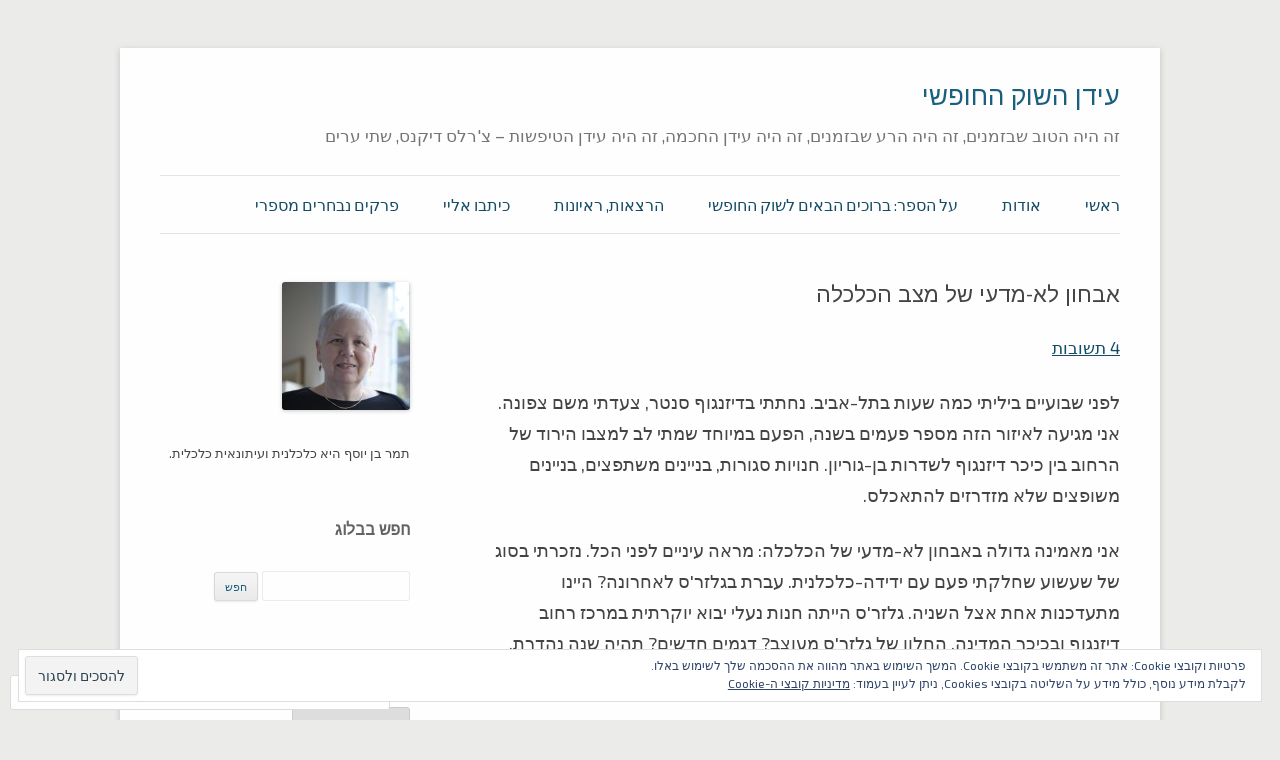

--- FILE ---
content_type: text/html; charset=UTF-8
request_url: https://tamarbenyosef.com/2013/11/18/%D7%90%D7%91%D7%97%D7%95%D7%9F-%D7%9C%D7%90-%D7%9E%D7%93%D7%A2%D7%99-%D7%A9%D7%9C-%D7%9E%D7%A6%D7%91-%D7%94%D7%9B%D7%9C%D7%9B%D7%9C%D7%94/
body_size: 57861
content:
<!DOCTYPE html>
<!--[if IE 7]>
<html class="ie ie7" dir="rtl" lang="he-IL">
<![endif]-->
<!--[if IE 8]>
<html class="ie ie8" dir="rtl" lang="he-IL">
<![endif]-->
<!--[if !(IE 7) & !(IE 8)]><!-->
<html dir="rtl" lang="he-IL">
<!--<![endif]-->
<head>
<meta charset="UTF-8" />
<meta name="viewport" content="width=device-width" />
<title>אבחון לא-מדעי של מצב הכלכלה | עידן השוק החופשי</title>
<link rel="profile" href="https://gmpg.org/xfn/11" />
<link rel="pingback" href="https://tamarbenyosef.com/xmlrpc.php">
<!--[if lt IE 9]>
<script src="https://s0.wp.com/wp-content/themes/pub/twentytwelve/js/html5.js?m=1394055319i&amp;ver=3.7.0" type="text/javascript"></script>
<![endif]-->
<script type="text/javascript">
  WebFontConfig = {"google":{"families":["Exo+2:r,i,b,bi:latin,latin-ext","Arimo:r:latin,latin-ext"]},"api_url":"https:\/\/fonts-api.wp.com\/css"};
  (function() {
    var wf = document.createElement('script');
    wf.src = '/wp-content/plugins/custom-fonts/js/webfont.js';
    wf.type = 'text/javascript';
    wf.async = 'true';
    var s = document.getElementsByTagName('script')[0];
    s.parentNode.insertBefore(wf, s);
	})();
</script><style id="jetpack-custom-fonts-css">.wf-active .site-header h1{font-family:"Arimo",sans-serif;font-style:normal;font-weight:400}.wf-active body, .wf-active body.custom-font-enabled{font-size:18.2px;font-family:"Exo 2",sans-serif}.wf-active .site-header h2{font-size:16.9px;font-family:"Exo 2",sans-serif}.wf-active .main-navigation li, .wf-active nav[role="navigation"].main-small-navigation li{font-size:15.6px}.wf-active .entry-header .comments-link{font-size:16.9px}.wf-active h1, .wf-active h2, .wf-active h3, .wf-active h4, .wf-active h5, .wf-active h6{font-family:"Arimo",sans-serif;font-style:normal;font-weight:400}.wf-active .entry-header .entry-title{font-weight:400;font-style:normal}.wf-active .comment-content h1, .wf-active .entry-content h1{font-style:normal;font-weight:400}.wf-active .comment-content h2, .wf-active .entry-content h2{font-style:normal;font-weight:400}.wf-active .comment-content h3, .wf-active .entry-content h3{font-style:normal;font-weight:400}.wf-active .comment-content h4, .wf-active .entry-content h4{font-style:normal;font-weight:400}.wf-active .comment-content h5, .wf-active .entry-content h5{font-style:normal;font-weight:400}.wf-active .comment-content h6, .wf-active .entry-content h6{font-style:normal;font-weight:400}.wf-active article.format-image footer h1{font-weight:400;font-style:normal}.wf-active article.format-image footer h2{font-style:normal;font-weight:400}.wf-active article.format-link header{font-weight:400;font-style:normal}.wf-active .comments-title{font-weight:400;font-style:normal}.wf-active .comments-area article header h4{font-weight:400;font-style:normal}.wf-active #respond h3#reply-title{font-style:normal;font-weight:400}.wf-active .entry-header .entry-title{font-style:normal;font-weight:400}</style>
<meta name='robots' content='max-image-preview:large' />
<meta name="google-site-verification" content="SMdvfu3F4ePfNZYg1yzG4agMqSJbA3NtuN5g7lXRRpY" />
<meta name="msvalidate.01" content="E40F02FB1DB8025E8B78B285E7761643" />

<!-- Async WordPress.com Remote Login -->
<script id="wpcom_remote_login_js">
var wpcom_remote_login_extra_auth = '';
function wpcom_remote_login_remove_dom_node_id( element_id ) {
	var dom_node = document.getElementById( element_id );
	if ( dom_node ) { dom_node.parentNode.removeChild( dom_node ); }
}
function wpcom_remote_login_remove_dom_node_classes( class_name ) {
	var dom_nodes = document.querySelectorAll( '.' + class_name );
	for ( var i = 0; i < dom_nodes.length; i++ ) {
		dom_nodes[ i ].parentNode.removeChild( dom_nodes[ i ] );
	}
}
function wpcom_remote_login_final_cleanup() {
	wpcom_remote_login_remove_dom_node_classes( "wpcom_remote_login_msg" );
	wpcom_remote_login_remove_dom_node_id( "wpcom_remote_login_key" );
	wpcom_remote_login_remove_dom_node_id( "wpcom_remote_login_validate" );
	wpcom_remote_login_remove_dom_node_id( "wpcom_remote_login_js" );
	wpcom_remote_login_remove_dom_node_id( "wpcom_request_access_iframe" );
	wpcom_remote_login_remove_dom_node_id( "wpcom_request_access_styles" );
}

// Watch for messages back from the remote login
window.addEventListener( "message", function( e ) {
	if ( e.origin === "https://r-login.wordpress.com" ) {
		var data = {};
		try {
			data = JSON.parse( e.data );
		} catch( e ) {
			wpcom_remote_login_final_cleanup();
			return;
		}

		if ( data.msg === 'LOGIN' ) {
			// Clean up the login check iframe
			wpcom_remote_login_remove_dom_node_id( "wpcom_remote_login_key" );

			var id_regex = new RegExp( /^[0-9]+$/ );
			var token_regex = new RegExp( /^.*|.*|.*$/ );
			if (
				token_regex.test( data.token )
				&& id_regex.test( data.wpcomid )
			) {
				// We have everything we need to ask for a login
				var script = document.createElement( "script" );
				script.setAttribute( "id", "wpcom_remote_login_validate" );
				script.src = '/remote-login.php?wpcom_remote_login=validate'
					+ '&wpcomid=' + data.wpcomid
					+ '&token=' + encodeURIComponent( data.token )
					+ '&host=' + window.location.protocol
					+ '//' + window.location.hostname
					+ '&postid=68102'
					+ '&is_singular=1';
				document.body.appendChild( script );
			}

			return;
		}

		// Safari ITP, not logged in, so redirect
		if ( data.msg === 'LOGIN-REDIRECT' ) {
			window.location = 'https://wordpress.com/log-in?redirect_to=' + window.location.href;
			return;
		}

		// Safari ITP, storage access failed, remove the request
		if ( data.msg === 'LOGIN-REMOVE' ) {
			var css_zap = 'html { -webkit-transition: margin-top 1s; transition: margin-top 1s; } /* 9001 */ html { margin-top: 0 !important; } * html body { margin-top: 0 !important; } @media screen and ( max-width: 782px ) { html { margin-top: 0 !important; } * html body { margin-top: 0 !important; } }';
			var style_zap = document.createElement( 'style' );
			style_zap.type = 'text/css';
			style_zap.appendChild( document.createTextNode( css_zap ) );
			document.body.appendChild( style_zap );

			var e = document.getElementById( 'wpcom_request_access_iframe' );
			e.parentNode.removeChild( e );

			document.cookie = 'wordpress_com_login_access=denied; path=/; max-age=31536000';

			return;
		}

		// Safari ITP
		if ( data.msg === 'REQUEST_ACCESS' ) {
			console.log( 'request access: safari' );

			// Check ITP iframe enable/disable knob
			if ( wpcom_remote_login_extra_auth !== 'safari_itp_iframe' ) {
				return;
			}

			// If we are in a "private window" there is no ITP.
			var private_window = false;
			try {
				var opendb = window.openDatabase( null, null, null, null );
			} catch( e ) {
				private_window = true;
			}

			if ( private_window ) {
				console.log( 'private window' );
				return;
			}

			var iframe = document.createElement( 'iframe' );
			iframe.id = 'wpcom_request_access_iframe';
			iframe.setAttribute( 'scrolling', 'no' );
			iframe.setAttribute( 'sandbox', 'allow-storage-access-by-user-activation allow-scripts allow-same-origin allow-top-navigation-by-user-activation' );
			iframe.src = 'https://r-login.wordpress.com/remote-login.php?wpcom_remote_login=request_access&origin=' + encodeURIComponent( data.origin ) + '&wpcomid=' + encodeURIComponent( data.wpcomid );

			var css = 'html { -webkit-transition: margin-top 1s; transition: margin-top 1s; } /* 9001 */ html { margin-top: 46px !important; } * html body { margin-top: 46px !important; } @media screen and ( max-width: 660px ) { html { margin-top: 71px !important; } * html body { margin-top: 71px !important; } #wpcom_request_access_iframe { display: block; height: 71px !important; } } #wpcom_request_access_iframe { border: 0px; height: 46px; position: fixed; top: 0; left: 0; width: 100%; min-width: 100%; z-index: 99999; background: #23282d; } ';

			var style = document.createElement( 'style' );
			style.type = 'text/css';
			style.id = 'wpcom_request_access_styles';
			style.appendChild( document.createTextNode( css ) );
			document.body.appendChild( style );

			document.body.appendChild( iframe );
		}

		if ( data.msg === 'DONE' ) {
			wpcom_remote_login_final_cleanup();
		}
	}
}, false );

// Inject the remote login iframe after the page has had a chance to load
// more critical resources
window.addEventListener( "DOMContentLoaded", function( e ) {
	var iframe = document.createElement( "iframe" );
	iframe.style.display = "none";
	iframe.setAttribute( "scrolling", "no" );
	iframe.setAttribute( "id", "wpcom_remote_login_key" );
	iframe.src = "https://r-login.wordpress.com/remote-login.php"
		+ "?wpcom_remote_login=key"
		+ "&origin=aHR0cHM6Ly90YW1hcmJlbnlvc2VmLmNvbQ%3D%3D"
		+ "&wpcomid=12959405"
		+ "&time=" + Math.floor( Date.now() / 1000 );
	document.body.appendChild( iframe );
}, false );
</script>
<link rel='dns-prefetch' href='//s0.wp.com' />
<link rel='dns-prefetch' href='//widgets.wp.com' />
<link rel='dns-prefetch' href='//wordpress.com' />
<link rel='dns-prefetch' href='//fonts-api.wp.com' />
<link href='https://fonts.gstatic.com' crossorigin rel='preconnect' />
<link rel="alternate" type="application/rss+xml" title="עידן השוק החופשי &laquo; פיד‏" href="https://tamarbenyosef.com/feed/" />
<link rel="alternate" type="application/rss+xml" title="עידן השוק החופשי &laquo; פיד תגובות‏" href="https://tamarbenyosef.com/comments/feed/" />
<link rel="alternate" type="application/rss+xml" title="עידן השוק החופשי &laquo; פיד תגובות של אבחון לא-מדעי של מצב&nbsp;הכלכלה" href="https://tamarbenyosef.com/2013/11/18/%d7%90%d7%91%d7%97%d7%95%d7%9f-%d7%9c%d7%90-%d7%9e%d7%93%d7%a2%d7%99-%d7%a9%d7%9c-%d7%9e%d7%a6%d7%91-%d7%94%d7%9b%d7%9c%d7%9b%d7%9c%d7%94/feed/" />
	<script type="text/javascript">
		/* <![CDATA[ */
		function addLoadEvent(func) {
			var oldonload = window.onload;
			if (typeof window.onload != 'function') {
				window.onload = func;
			} else {
				window.onload = function () {
					oldonload();
					func();
				}
			}
		}
		/* ]]> */
	</script>
	<link crossorigin='anonymous' rel='stylesheet' id='all-css-0-1' href='/wp-content/mu-plugins/likes/rtl/jetpack-likes-rtl.css?m=1743883414i&cssminify=yes' type='text/css' media='all' />
<style id='wp-emoji-styles-inline-css'>

	img.wp-smiley, img.emoji {
		display: inline !important;
		border: none !important;
		box-shadow: none !important;
		height: 1em !important;
		width: 1em !important;
		margin: 0 0.07em !important;
		vertical-align: -0.1em !important;
		background: none !important;
		padding: 0 !important;
	}
/*# sourceURL=wp-emoji-styles-inline-css */
</style>
<link rel='stylesheet' id='wp-block-library-rtl-css' href='/wp-content/plugins/gutenberg-core/v22.4.2/build/styles/block-library/style-rtl.min.css?m=1769608164i&#038;ver=22.4.2' media='all' />
<style id='wp-block-library-inline-css'>
.has-text-align-justify {
	text-align:justify;
}
.has-text-align-justify{text-align:justify;}

/*# sourceURL=wp-block-library-inline-css */
</style><style id='wp-block-buttons-inline-css'>
.wp-block-buttons{box-sizing:border-box}.wp-block-buttons.is-vertical{flex-direction:column}.wp-block-buttons.is-vertical>.wp-block-button:last-child{margin-bottom:0}.wp-block-buttons>.wp-block-button{display:inline-block;margin:0}.wp-block-buttons.is-content-justification-left{justify-content:flex-start}.wp-block-buttons.is-content-justification-left.is-vertical{align-items:flex-start}.wp-block-buttons.is-content-justification-center{justify-content:center}.wp-block-buttons.is-content-justification-center.is-vertical{align-items:center}.wp-block-buttons.is-content-justification-right{justify-content:flex-end}.wp-block-buttons.is-content-justification-right.is-vertical{align-items:flex-end}.wp-block-buttons.is-content-justification-space-between{justify-content:space-between}.wp-block-buttons.aligncenter{text-align:center}.wp-block-buttons:not(.is-content-justification-space-between,.is-content-justification-right,.is-content-justification-left,.is-content-justification-center) .wp-block-button.aligncenter{margin-left:auto;margin-right:auto;width:100%}.wp-block-buttons[style*=text-decoration] .wp-block-button,.wp-block-buttons[style*=text-decoration] .wp-block-button__link{text-decoration:inherit}.wp-block-buttons.has-custom-font-size .wp-block-button__link{font-size:inherit}.wp-block-buttons .wp-block-button__link{width:100%}.wp-block-button.aligncenter{text-align:center}
/*# sourceURL=https://s0.wp.com/wp-content/plugins/gutenberg-core/v22.4.2/build/styles/block-library/buttons/style.min.css */
</style>
<style id='wp-block-columns-inline-css'>
.wp-block-columns{box-sizing:border-box;display:flex;flex-wrap:wrap!important}@media (min-width:782px){.wp-block-columns{flex-wrap:nowrap!important}}.wp-block-columns{align-items:normal!important}.wp-block-columns.are-vertically-aligned-top{align-items:flex-start}.wp-block-columns.are-vertically-aligned-center{align-items:center}.wp-block-columns.are-vertically-aligned-bottom{align-items:flex-end}@media (max-width:781px){.wp-block-columns:not(.is-not-stacked-on-mobile)>.wp-block-column{flex-basis:100%!important}}@media (min-width:782px){.wp-block-columns:not(.is-not-stacked-on-mobile)>.wp-block-column{flex-basis:0;flex-grow:1}.wp-block-columns:not(.is-not-stacked-on-mobile)>.wp-block-column[style*=flex-basis]{flex-grow:0}}.wp-block-columns.is-not-stacked-on-mobile{flex-wrap:nowrap!important}.wp-block-columns.is-not-stacked-on-mobile>.wp-block-column{flex-basis:0;flex-grow:1}.wp-block-columns.is-not-stacked-on-mobile>.wp-block-column[style*=flex-basis]{flex-grow:0}:where(.wp-block-columns){margin-bottom:1.75em}:where(.wp-block-columns.has-background){padding:1.25em 2.375em}.wp-block-column{flex-grow:1;min-width:0;overflow-wrap:break-word;word-break:break-word}.wp-block-column.is-vertically-aligned-top{align-self:flex-start}.wp-block-column.is-vertically-aligned-center{align-self:center}.wp-block-column.is-vertically-aligned-bottom{align-self:flex-end}.wp-block-column.is-vertically-aligned-stretch{align-self:stretch}.wp-block-column.is-vertically-aligned-bottom,.wp-block-column.is-vertically-aligned-center,.wp-block-column.is-vertically-aligned-top{width:100%}
/*# sourceURL=https://s0.wp.com/wp-content/plugins/gutenberg-core/v22.4.2/build/styles/block-library/columns/style.min.css */
</style>
<style id='wp-block-button-inline-css'>
.wp-block-button__link{align-content:center;box-sizing:border-box;cursor:pointer;display:inline-block;height:100%;text-align:center;word-break:break-word}.wp-block-button__link.aligncenter{text-align:center}.wp-block-button__link.alignright{text-align:right}:where(.wp-block-button__link){border-radius:9999px;box-shadow:none;padding:calc(.667em + 2px) calc(1.333em + 2px);text-decoration:none}.wp-block-button[style*=text-decoration] .wp-block-button__link{text-decoration:inherit}.wp-block-buttons>.wp-block-button.has-custom-width{max-width:none}.wp-block-buttons>.wp-block-button.has-custom-width .wp-block-button__link{width:100%}.wp-block-buttons>.wp-block-button.has-custom-font-size .wp-block-button__link{font-size:inherit}.wp-block-buttons>.wp-block-button.wp-block-button__width-25{width:calc(25% - var(--wp--style--block-gap, .5em)*.75)}.wp-block-buttons>.wp-block-button.wp-block-button__width-50{width:calc(50% - var(--wp--style--block-gap, .5em)*.5)}.wp-block-buttons>.wp-block-button.wp-block-button__width-75{width:calc(75% - var(--wp--style--block-gap, .5em)*.25)}.wp-block-buttons>.wp-block-button.wp-block-button__width-100{flex-basis:100%;width:100%}.wp-block-buttons.is-vertical>.wp-block-button.wp-block-button__width-25{width:25%}.wp-block-buttons.is-vertical>.wp-block-button.wp-block-button__width-50{width:50%}.wp-block-buttons.is-vertical>.wp-block-button.wp-block-button__width-75{width:75%}.wp-block-button.is-style-squared,.wp-block-button__link.wp-block-button.is-style-squared{border-radius:0}.wp-block-button.no-border-radius,.wp-block-button__link.no-border-radius{border-radius:0!important}:root :where(.wp-block-button .wp-block-button__link.is-style-outline),:root :where(.wp-block-button.is-style-outline>.wp-block-button__link){border:2px solid;padding:.667em 1.333em}:root :where(.wp-block-button .wp-block-button__link.is-style-outline:not(.has-text-color)),:root :where(.wp-block-button.is-style-outline>.wp-block-button__link:not(.has-text-color)){color:currentColor}:root :where(.wp-block-button .wp-block-button__link.is-style-outline:not(.has-background)),:root :where(.wp-block-button.is-style-outline>.wp-block-button__link:not(.has-background)){background-color:initial;background-image:none}
/*# sourceURL=https://s0.wp.com/wp-content/plugins/gutenberg-core/v22.4.2/build/styles/block-library/button/style.min.css */
</style>
<style id='wp-block-paragraph-inline-css'>
.is-small-text{font-size:.875em}.is-regular-text{font-size:1em}.is-large-text{font-size:2.25em}.is-larger-text{font-size:3em}.has-drop-cap:not(:focus):first-letter{float:right;font-size:8.4em;font-style:normal;font-weight:100;line-height:.68;margin:.05em 0 0 .1em;text-transform:uppercase}body.rtl .has-drop-cap:not(:focus):first-letter{float:none;margin-right:.1em}p.has-drop-cap.has-background{overflow:hidden}:root :where(p.has-background){padding:1.25em 2.375em}:where(p.has-text-color:not(.has-link-color)) a{color:inherit}p.has-text-align-left[style*="writing-mode:vertical-lr"],p.has-text-align-right[style*="writing-mode:vertical-rl"]{rotate:180deg}
/*# sourceURL=https://s0.wp.com/wp-content/plugins/gutenberg-core/v22.4.2/build/styles/block-library/paragraph/style.min.css */
</style>
<style id='global-styles-inline-css'>
:root{--wp--preset--aspect-ratio--square: 1;--wp--preset--aspect-ratio--4-3: 4/3;--wp--preset--aspect-ratio--3-4: 3/4;--wp--preset--aspect-ratio--3-2: 3/2;--wp--preset--aspect-ratio--2-3: 2/3;--wp--preset--aspect-ratio--16-9: 16/9;--wp--preset--aspect-ratio--9-16: 9/16;--wp--preset--color--black: #000000;--wp--preset--color--cyan-bluish-gray: #abb8c3;--wp--preset--color--white: #fff;--wp--preset--color--pale-pink: #f78da7;--wp--preset--color--vivid-red: #cf2e2e;--wp--preset--color--luminous-vivid-orange: #ff6900;--wp--preset--color--luminous-vivid-amber: #fcb900;--wp--preset--color--light-green-cyan: #7bdcb5;--wp--preset--color--vivid-green-cyan: #00d084;--wp--preset--color--pale-cyan-blue: #8ed1fc;--wp--preset--color--vivid-cyan-blue: #0693e3;--wp--preset--color--vivid-purple: #9b51e0;--wp--preset--color--blue: #21759b;--wp--preset--color--dark-gray: #444;--wp--preset--color--medium-gray: #9f9f9f;--wp--preset--color--light-gray: #e6e6e6;--wp--preset--gradient--vivid-cyan-blue-to-vivid-purple: linear-gradient(135deg,rgb(6,147,227) 0%,rgb(155,81,224) 100%);--wp--preset--gradient--light-green-cyan-to-vivid-green-cyan: linear-gradient(135deg,rgb(122,220,180) 0%,rgb(0,208,130) 100%);--wp--preset--gradient--luminous-vivid-amber-to-luminous-vivid-orange: linear-gradient(135deg,rgb(252,185,0) 0%,rgb(255,105,0) 100%);--wp--preset--gradient--luminous-vivid-orange-to-vivid-red: linear-gradient(135deg,rgb(255,105,0) 0%,rgb(207,46,46) 100%);--wp--preset--gradient--very-light-gray-to-cyan-bluish-gray: linear-gradient(135deg,rgb(238,238,238) 0%,rgb(169,184,195) 100%);--wp--preset--gradient--cool-to-warm-spectrum: linear-gradient(135deg,rgb(74,234,220) 0%,rgb(151,120,209) 20%,rgb(207,42,186) 40%,rgb(238,44,130) 60%,rgb(251,105,98) 80%,rgb(254,248,76) 100%);--wp--preset--gradient--blush-light-purple: linear-gradient(135deg,rgb(255,206,236) 0%,rgb(152,150,240) 100%);--wp--preset--gradient--blush-bordeaux: linear-gradient(135deg,rgb(254,205,165) 0%,rgb(254,45,45) 50%,rgb(107,0,62) 100%);--wp--preset--gradient--luminous-dusk: linear-gradient(135deg,rgb(255,203,112) 0%,rgb(199,81,192) 50%,rgb(65,88,208) 100%);--wp--preset--gradient--pale-ocean: linear-gradient(135deg,rgb(255,245,203) 0%,rgb(182,227,212) 50%,rgb(51,167,181) 100%);--wp--preset--gradient--electric-grass: linear-gradient(135deg,rgb(202,248,128) 0%,rgb(113,206,126) 100%);--wp--preset--gradient--midnight: linear-gradient(135deg,rgb(2,3,129) 0%,rgb(40,116,252) 100%);--wp--preset--font-size--small: 13px;--wp--preset--font-size--medium: 20px;--wp--preset--font-size--large: 36px;--wp--preset--font-size--x-large: 42px;--wp--preset--font-family--albert-sans: 'Albert Sans', sans-serif;--wp--preset--font-family--alegreya: Alegreya, serif;--wp--preset--font-family--arvo: Arvo, serif;--wp--preset--font-family--bodoni-moda: 'Bodoni Moda', serif;--wp--preset--font-family--bricolage-grotesque: 'Bricolage Grotesque', sans-serif;--wp--preset--font-family--cabin: Cabin, sans-serif;--wp--preset--font-family--chivo: Chivo, sans-serif;--wp--preset--font-family--commissioner: Commissioner, sans-serif;--wp--preset--font-family--cormorant: Cormorant, serif;--wp--preset--font-family--courier-prime: 'Courier Prime', monospace;--wp--preset--font-family--crimson-pro: 'Crimson Pro', serif;--wp--preset--font-family--dm-mono: 'DM Mono', monospace;--wp--preset--font-family--dm-sans: 'DM Sans', sans-serif;--wp--preset--font-family--dm-serif-display: 'DM Serif Display', serif;--wp--preset--font-family--domine: Domine, serif;--wp--preset--font-family--eb-garamond: 'EB Garamond', serif;--wp--preset--font-family--epilogue: Epilogue, sans-serif;--wp--preset--font-family--fahkwang: Fahkwang, sans-serif;--wp--preset--font-family--figtree: Figtree, sans-serif;--wp--preset--font-family--fira-sans: 'Fira Sans', sans-serif;--wp--preset--font-family--fjalla-one: 'Fjalla One', sans-serif;--wp--preset--font-family--fraunces: Fraunces, serif;--wp--preset--font-family--gabarito: Gabarito, system-ui;--wp--preset--font-family--ibm-plex-mono: 'IBM Plex Mono', monospace;--wp--preset--font-family--ibm-plex-sans: 'IBM Plex Sans', sans-serif;--wp--preset--font-family--ibarra-real-nova: 'Ibarra Real Nova', serif;--wp--preset--font-family--instrument-serif: 'Instrument Serif', serif;--wp--preset--font-family--inter: Inter, sans-serif;--wp--preset--font-family--josefin-sans: 'Josefin Sans', sans-serif;--wp--preset--font-family--jost: Jost, sans-serif;--wp--preset--font-family--libre-baskerville: 'Libre Baskerville', serif;--wp--preset--font-family--libre-franklin: 'Libre Franklin', sans-serif;--wp--preset--font-family--literata: Literata, serif;--wp--preset--font-family--lora: Lora, serif;--wp--preset--font-family--merriweather: Merriweather, serif;--wp--preset--font-family--montserrat: Montserrat, sans-serif;--wp--preset--font-family--newsreader: Newsreader, serif;--wp--preset--font-family--noto-sans-mono: 'Noto Sans Mono', sans-serif;--wp--preset--font-family--nunito: Nunito, sans-serif;--wp--preset--font-family--open-sans: 'Open Sans', sans-serif;--wp--preset--font-family--overpass: Overpass, sans-serif;--wp--preset--font-family--pt-serif: 'PT Serif', serif;--wp--preset--font-family--petrona: Petrona, serif;--wp--preset--font-family--piazzolla: Piazzolla, serif;--wp--preset--font-family--playfair-display: 'Playfair Display', serif;--wp--preset--font-family--plus-jakarta-sans: 'Plus Jakarta Sans', sans-serif;--wp--preset--font-family--poppins: Poppins, sans-serif;--wp--preset--font-family--raleway: Raleway, sans-serif;--wp--preset--font-family--roboto: Roboto, sans-serif;--wp--preset--font-family--roboto-slab: 'Roboto Slab', serif;--wp--preset--font-family--rubik: Rubik, sans-serif;--wp--preset--font-family--rufina: Rufina, serif;--wp--preset--font-family--sora: Sora, sans-serif;--wp--preset--font-family--source-sans-3: 'Source Sans 3', sans-serif;--wp--preset--font-family--source-serif-4: 'Source Serif 4', serif;--wp--preset--font-family--space-mono: 'Space Mono', monospace;--wp--preset--font-family--syne: Syne, sans-serif;--wp--preset--font-family--texturina: Texturina, serif;--wp--preset--font-family--urbanist: Urbanist, sans-serif;--wp--preset--font-family--work-sans: 'Work Sans', sans-serif;--wp--preset--spacing--20: 0.44rem;--wp--preset--spacing--30: 0.67rem;--wp--preset--spacing--40: 1rem;--wp--preset--spacing--50: 1.5rem;--wp--preset--spacing--60: 2.25rem;--wp--preset--spacing--70: 3.38rem;--wp--preset--spacing--80: 5.06rem;--wp--preset--shadow--natural: 6px 6px 9px rgba(0, 0, 0, 0.2);--wp--preset--shadow--deep: 12px 12px 50px rgba(0, 0, 0, 0.4);--wp--preset--shadow--sharp: 6px 6px 0px rgba(0, 0, 0, 0.2);--wp--preset--shadow--outlined: 6px 6px 0px -3px rgb(255, 255, 255), 6px 6px rgb(0, 0, 0);--wp--preset--shadow--crisp: 6px 6px 0px rgb(0, 0, 0);}:where(body) { margin: 0; }:where(.is-layout-flex){gap: 0.5em;}:where(.is-layout-grid){gap: 0.5em;}body .is-layout-flex{display: flex;}.is-layout-flex{flex-wrap: wrap;align-items: center;}.is-layout-flex > :is(*, div){margin: 0;}body .is-layout-grid{display: grid;}.is-layout-grid > :is(*, div){margin: 0;}body{padding-top: 0px;padding-right: 0px;padding-bottom: 0px;padding-left: 0px;}:root :where(.wp-element-button, .wp-block-button__link){background-color: #32373c;border-width: 0;color: #fff;font-family: inherit;font-size: inherit;font-style: inherit;font-weight: inherit;letter-spacing: inherit;line-height: inherit;padding-top: calc(0.667em + 2px);padding-right: calc(1.333em + 2px);padding-bottom: calc(0.667em + 2px);padding-left: calc(1.333em + 2px);text-decoration: none;text-transform: inherit;}.has-black-color{color: var(--wp--preset--color--black) !important;}.has-cyan-bluish-gray-color{color: var(--wp--preset--color--cyan-bluish-gray) !important;}.has-white-color{color: var(--wp--preset--color--white) !important;}.has-pale-pink-color{color: var(--wp--preset--color--pale-pink) !important;}.has-vivid-red-color{color: var(--wp--preset--color--vivid-red) !important;}.has-luminous-vivid-orange-color{color: var(--wp--preset--color--luminous-vivid-orange) !important;}.has-luminous-vivid-amber-color{color: var(--wp--preset--color--luminous-vivid-amber) !important;}.has-light-green-cyan-color{color: var(--wp--preset--color--light-green-cyan) !important;}.has-vivid-green-cyan-color{color: var(--wp--preset--color--vivid-green-cyan) !important;}.has-pale-cyan-blue-color{color: var(--wp--preset--color--pale-cyan-blue) !important;}.has-vivid-cyan-blue-color{color: var(--wp--preset--color--vivid-cyan-blue) !important;}.has-vivid-purple-color{color: var(--wp--preset--color--vivid-purple) !important;}.has-blue-color{color: var(--wp--preset--color--blue) !important;}.has-dark-gray-color{color: var(--wp--preset--color--dark-gray) !important;}.has-medium-gray-color{color: var(--wp--preset--color--medium-gray) !important;}.has-light-gray-color{color: var(--wp--preset--color--light-gray) !important;}.has-black-background-color{background-color: var(--wp--preset--color--black) !important;}.has-cyan-bluish-gray-background-color{background-color: var(--wp--preset--color--cyan-bluish-gray) !important;}.has-white-background-color{background-color: var(--wp--preset--color--white) !important;}.has-pale-pink-background-color{background-color: var(--wp--preset--color--pale-pink) !important;}.has-vivid-red-background-color{background-color: var(--wp--preset--color--vivid-red) !important;}.has-luminous-vivid-orange-background-color{background-color: var(--wp--preset--color--luminous-vivid-orange) !important;}.has-luminous-vivid-amber-background-color{background-color: var(--wp--preset--color--luminous-vivid-amber) !important;}.has-light-green-cyan-background-color{background-color: var(--wp--preset--color--light-green-cyan) !important;}.has-vivid-green-cyan-background-color{background-color: var(--wp--preset--color--vivid-green-cyan) !important;}.has-pale-cyan-blue-background-color{background-color: var(--wp--preset--color--pale-cyan-blue) !important;}.has-vivid-cyan-blue-background-color{background-color: var(--wp--preset--color--vivid-cyan-blue) !important;}.has-vivid-purple-background-color{background-color: var(--wp--preset--color--vivid-purple) !important;}.has-blue-background-color{background-color: var(--wp--preset--color--blue) !important;}.has-dark-gray-background-color{background-color: var(--wp--preset--color--dark-gray) !important;}.has-medium-gray-background-color{background-color: var(--wp--preset--color--medium-gray) !important;}.has-light-gray-background-color{background-color: var(--wp--preset--color--light-gray) !important;}.has-black-border-color{border-color: var(--wp--preset--color--black) !important;}.has-cyan-bluish-gray-border-color{border-color: var(--wp--preset--color--cyan-bluish-gray) !important;}.has-white-border-color{border-color: var(--wp--preset--color--white) !important;}.has-pale-pink-border-color{border-color: var(--wp--preset--color--pale-pink) !important;}.has-vivid-red-border-color{border-color: var(--wp--preset--color--vivid-red) !important;}.has-luminous-vivid-orange-border-color{border-color: var(--wp--preset--color--luminous-vivid-orange) !important;}.has-luminous-vivid-amber-border-color{border-color: var(--wp--preset--color--luminous-vivid-amber) !important;}.has-light-green-cyan-border-color{border-color: var(--wp--preset--color--light-green-cyan) !important;}.has-vivid-green-cyan-border-color{border-color: var(--wp--preset--color--vivid-green-cyan) !important;}.has-pale-cyan-blue-border-color{border-color: var(--wp--preset--color--pale-cyan-blue) !important;}.has-vivid-cyan-blue-border-color{border-color: var(--wp--preset--color--vivid-cyan-blue) !important;}.has-vivid-purple-border-color{border-color: var(--wp--preset--color--vivid-purple) !important;}.has-blue-border-color{border-color: var(--wp--preset--color--blue) !important;}.has-dark-gray-border-color{border-color: var(--wp--preset--color--dark-gray) !important;}.has-medium-gray-border-color{border-color: var(--wp--preset--color--medium-gray) !important;}.has-light-gray-border-color{border-color: var(--wp--preset--color--light-gray) !important;}.has-vivid-cyan-blue-to-vivid-purple-gradient-background{background: var(--wp--preset--gradient--vivid-cyan-blue-to-vivid-purple) !important;}.has-light-green-cyan-to-vivid-green-cyan-gradient-background{background: var(--wp--preset--gradient--light-green-cyan-to-vivid-green-cyan) !important;}.has-luminous-vivid-amber-to-luminous-vivid-orange-gradient-background{background: var(--wp--preset--gradient--luminous-vivid-amber-to-luminous-vivid-orange) !important;}.has-luminous-vivid-orange-to-vivid-red-gradient-background{background: var(--wp--preset--gradient--luminous-vivid-orange-to-vivid-red) !important;}.has-very-light-gray-to-cyan-bluish-gray-gradient-background{background: var(--wp--preset--gradient--very-light-gray-to-cyan-bluish-gray) !important;}.has-cool-to-warm-spectrum-gradient-background{background: var(--wp--preset--gradient--cool-to-warm-spectrum) !important;}.has-blush-light-purple-gradient-background{background: var(--wp--preset--gradient--blush-light-purple) !important;}.has-blush-bordeaux-gradient-background{background: var(--wp--preset--gradient--blush-bordeaux) !important;}.has-luminous-dusk-gradient-background{background: var(--wp--preset--gradient--luminous-dusk) !important;}.has-pale-ocean-gradient-background{background: var(--wp--preset--gradient--pale-ocean) !important;}.has-electric-grass-gradient-background{background: var(--wp--preset--gradient--electric-grass) !important;}.has-midnight-gradient-background{background: var(--wp--preset--gradient--midnight) !important;}.has-small-font-size{font-size: var(--wp--preset--font-size--small) !important;}.has-medium-font-size{font-size: var(--wp--preset--font-size--medium) !important;}.has-large-font-size{font-size: var(--wp--preset--font-size--large) !important;}.has-x-large-font-size{font-size: var(--wp--preset--font-size--x-large) !important;}.has-albert-sans-font-family{font-family: var(--wp--preset--font-family--albert-sans) !important;}.has-alegreya-font-family{font-family: var(--wp--preset--font-family--alegreya) !important;}.has-arvo-font-family{font-family: var(--wp--preset--font-family--arvo) !important;}.has-bodoni-moda-font-family{font-family: var(--wp--preset--font-family--bodoni-moda) !important;}.has-bricolage-grotesque-font-family{font-family: var(--wp--preset--font-family--bricolage-grotesque) !important;}.has-cabin-font-family{font-family: var(--wp--preset--font-family--cabin) !important;}.has-chivo-font-family{font-family: var(--wp--preset--font-family--chivo) !important;}.has-commissioner-font-family{font-family: var(--wp--preset--font-family--commissioner) !important;}.has-cormorant-font-family{font-family: var(--wp--preset--font-family--cormorant) !important;}.has-courier-prime-font-family{font-family: var(--wp--preset--font-family--courier-prime) !important;}.has-crimson-pro-font-family{font-family: var(--wp--preset--font-family--crimson-pro) !important;}.has-dm-mono-font-family{font-family: var(--wp--preset--font-family--dm-mono) !important;}.has-dm-sans-font-family{font-family: var(--wp--preset--font-family--dm-sans) !important;}.has-dm-serif-display-font-family{font-family: var(--wp--preset--font-family--dm-serif-display) !important;}.has-domine-font-family{font-family: var(--wp--preset--font-family--domine) !important;}.has-eb-garamond-font-family{font-family: var(--wp--preset--font-family--eb-garamond) !important;}.has-epilogue-font-family{font-family: var(--wp--preset--font-family--epilogue) !important;}.has-fahkwang-font-family{font-family: var(--wp--preset--font-family--fahkwang) !important;}.has-figtree-font-family{font-family: var(--wp--preset--font-family--figtree) !important;}.has-fira-sans-font-family{font-family: var(--wp--preset--font-family--fira-sans) !important;}.has-fjalla-one-font-family{font-family: var(--wp--preset--font-family--fjalla-one) !important;}.has-fraunces-font-family{font-family: var(--wp--preset--font-family--fraunces) !important;}.has-gabarito-font-family{font-family: var(--wp--preset--font-family--gabarito) !important;}.has-ibm-plex-mono-font-family{font-family: var(--wp--preset--font-family--ibm-plex-mono) !important;}.has-ibm-plex-sans-font-family{font-family: var(--wp--preset--font-family--ibm-plex-sans) !important;}.has-ibarra-real-nova-font-family{font-family: var(--wp--preset--font-family--ibarra-real-nova) !important;}.has-instrument-serif-font-family{font-family: var(--wp--preset--font-family--instrument-serif) !important;}.has-inter-font-family{font-family: var(--wp--preset--font-family--inter) !important;}.has-josefin-sans-font-family{font-family: var(--wp--preset--font-family--josefin-sans) !important;}.has-jost-font-family{font-family: var(--wp--preset--font-family--jost) !important;}.has-libre-baskerville-font-family{font-family: var(--wp--preset--font-family--libre-baskerville) !important;}.has-libre-franklin-font-family{font-family: var(--wp--preset--font-family--libre-franklin) !important;}.has-literata-font-family{font-family: var(--wp--preset--font-family--literata) !important;}.has-lora-font-family{font-family: var(--wp--preset--font-family--lora) !important;}.has-merriweather-font-family{font-family: var(--wp--preset--font-family--merriweather) !important;}.has-montserrat-font-family{font-family: var(--wp--preset--font-family--montserrat) !important;}.has-newsreader-font-family{font-family: var(--wp--preset--font-family--newsreader) !important;}.has-noto-sans-mono-font-family{font-family: var(--wp--preset--font-family--noto-sans-mono) !important;}.has-nunito-font-family{font-family: var(--wp--preset--font-family--nunito) !important;}.has-open-sans-font-family{font-family: var(--wp--preset--font-family--open-sans) !important;}.has-overpass-font-family{font-family: var(--wp--preset--font-family--overpass) !important;}.has-pt-serif-font-family{font-family: var(--wp--preset--font-family--pt-serif) !important;}.has-petrona-font-family{font-family: var(--wp--preset--font-family--petrona) !important;}.has-piazzolla-font-family{font-family: var(--wp--preset--font-family--piazzolla) !important;}.has-playfair-display-font-family{font-family: var(--wp--preset--font-family--playfair-display) !important;}.has-plus-jakarta-sans-font-family{font-family: var(--wp--preset--font-family--plus-jakarta-sans) !important;}.has-poppins-font-family{font-family: var(--wp--preset--font-family--poppins) !important;}.has-raleway-font-family{font-family: var(--wp--preset--font-family--raleway) !important;}.has-roboto-font-family{font-family: var(--wp--preset--font-family--roboto) !important;}.has-roboto-slab-font-family{font-family: var(--wp--preset--font-family--roboto-slab) !important;}.has-rubik-font-family{font-family: var(--wp--preset--font-family--rubik) !important;}.has-rufina-font-family{font-family: var(--wp--preset--font-family--rufina) !important;}.has-sora-font-family{font-family: var(--wp--preset--font-family--sora) !important;}.has-source-sans-3-font-family{font-family: var(--wp--preset--font-family--source-sans-3) !important;}.has-source-serif-4-font-family{font-family: var(--wp--preset--font-family--source-serif-4) !important;}.has-space-mono-font-family{font-family: var(--wp--preset--font-family--space-mono) !important;}.has-syne-font-family{font-family: var(--wp--preset--font-family--syne) !important;}.has-texturina-font-family{font-family: var(--wp--preset--font-family--texturina) !important;}.has-urbanist-font-family{font-family: var(--wp--preset--font-family--urbanist) !important;}.has-work-sans-font-family{font-family: var(--wp--preset--font-family--work-sans) !important;}
:where(.wp-block-columns.is-layout-flex){gap: 2em;}:where(.wp-block-columns.is-layout-grid){gap: 2em;}
/*# sourceURL=global-styles-inline-css */
</style>
<style id='core-block-supports-inline-css'>
.wp-container-core-columns-is-layout-9d6595d7{flex-wrap:nowrap;}
/*# sourceURL=core-block-supports-inline-css */
</style>

<style id='classic-theme-styles-inline-css'>
.wp-block-button__link{background-color:#32373c;border-radius:9999px;box-shadow:none;color:#fff;font-size:1.125em;padding:calc(.667em + 2px) calc(1.333em + 2px);text-decoration:none}.wp-block-file__button{background:#32373c;color:#fff}.wp-block-accordion-heading{margin:0}.wp-block-accordion-heading__toggle{background-color:inherit!important;color:inherit!important}.wp-block-accordion-heading__toggle:not(:focus-visible){outline:none}.wp-block-accordion-heading__toggle:focus,.wp-block-accordion-heading__toggle:hover{background-color:inherit!important;border:none;box-shadow:none;color:inherit;padding:var(--wp--preset--spacing--20,1em) 0;text-decoration:none}.wp-block-accordion-heading__toggle:focus-visible{outline:auto;outline-offset:0}
/*# sourceURL=/wp-content/plugins/gutenberg-core/v22.4.2/build/styles/block-library/classic.min.css */
</style>
<link crossorigin='anonymous' rel='stylesheet' id='all-css-6-1' href='/_static/??-eJx9j0sOwjAMRC9EaoHKb4E4CsrHKilJGsVOy/ExatkA6sbSzPh5ZJiyskNiTAyxqhxq5xOBHQqKH7NmkI2IzmsMGGWtsUQb+I9N3nXIghNB4bBoxfhkJXoVzVKnjMkFiZTM6GtUfJdOWuN65KztQ4k1n5gDoJo+2W3E5IYCuvIQNbO3PxRQsWCqDw5GLEaaxXx/S9+6Wf64xsv2eDjt2nPb7vsX4ap7dA==&cssminify=yes' type='text/css' media='all' />
<link rel='stylesheet' id='verbum-gutenberg-css-css' href='https://widgets.wp.com/verbum-block-editor/block-editor.css?ver=1738686361' media='all' />
<link crossorigin='anonymous' rel='stylesheet' id='all-css-8-1' href='/_static/??/wp-content/mu-plugins/comment-likes/css/rtl/comment-likes-rtl.css,/i/noticons/noticons.css?m=1436783281j&cssminify=yes' type='text/css' media='all' />
<link rel='stylesheet' id='twentytwelve-fonts-css' href='https://fonts-api.wp.com/css?family=Open+Sans%3A400italic%2C700italic%2C400%2C700&#038;subset=latin%2Clatin-ext&#038;display=fallback' media='all' />
<link crossorigin='anonymous' rel='stylesheet' id='all-css-10-1' href='/_static/??-eJzTLy/QTc7PK0nNK9EvyUjNTS3WLyhN0i8pBwpUAsmcslT94pLKnFS95OJiHX0iVAPV6Sfl5CdnF4O02OfaGpqbWpibWJiZW2YBADBZKMU=&cssminify=yes' type='text/css' media='all' />
<link crossorigin='anonymous' rel='stylesheet' id='all-css-12-1' href='/_static/??-eJx9i0EOwjAMBD+EcUEiggPiLW1kQpATR4nTqL/H3MqFy2p3tIOjgJeslBX1RYkalr6gDgObJa+ETTcmGMVLOvrWDrhzUofCPcTcsNLCEqwGtBdW5R0Cm//kQAIsftYo+WfAk+dYv+oj3U+X6ebcdHbX9wfEfkTW&cssminify=yes' type='text/css' media='all' />
<style id='jetpack-global-styles-frontend-style-inline-css'>
:root { --font-headings: unset; --font-base: unset; --font-headings-default: -apple-system,BlinkMacSystemFont,"Segoe UI",Roboto,Oxygen-Sans,Ubuntu,Cantarell,"Helvetica Neue",sans-serif; --font-base-default: -apple-system,BlinkMacSystemFont,"Segoe UI",Roboto,Oxygen-Sans,Ubuntu,Cantarell,"Helvetica Neue",sans-serif;}
/*# sourceURL=jetpack-global-styles-frontend-style-inline-css */
</style>
<link crossorigin='anonymous' rel='stylesheet' id='all-css-14-1' href='/_static/??-eJyNjUEKAjEMRS9kDeqMgwvxKFLb0nZMkzJJEW9vETeDIO7eh8f78KjGMWkghdJMxRYzCcxBq3X3zwZpBIV9wyAgyS7BW++fb8wUt05kA3+HrpkcCLts0SBHltX4imkKpd+mARZFiMi3rnb8Ia6lSznvpvGwn07HYZxfOuBY6Q==&cssminify=yes' type='text/css' media='all' />
<script type="text/javascript" id="wpcom-actionbar-placeholder-js-extra">
/* <![CDATA[ */
var actionbardata = {"siteID":"12959405","postID":"68102","siteURL":"https://tamarbenyosef.com","xhrURL":"https://tamarbenyosef.com/wp-admin/admin-ajax.php","nonce":"a2d72dba4d","isLoggedIn":"","statusMessage":"","subsEmailDefault":"instantly","proxyScriptUrl":"https://s0.wp.com/wp-content/js/wpcom-proxy-request.js?m=1513050504i&amp;ver=20211021","shortlink":"https://wp.me/pSnkF-hIq","i18n":{"followedText":"\u05de\u05e2\u05db\u05e9\u05d9\u05d5, \u05e4\u05d5\u05e1\u05d8\u05d9\u05dd \u05d7\u05d3\u05e9\u05d9\u05dd \u05de\u05d0\u05ea\u05e8 \u05d6\u05d4 \u05d9\u05d5\u05e4\u05d9\u05e2\u05d5 \u05d1-\u003Ca href=\"https://wordpress.com/reader\"\u003EReader\u003C/a\u003E \u05e9\u05dc\u05da","foldBar":"\u05e6\u05de\u05e6\u05d5\u05dd \u05e1\u05e8\u05d2\u05dc \u05d6\u05d4","unfoldBar":"\u05d4\u05e8\u05d7\u05d1\u05ea \u05e1\u05e8\u05d2\u05dc \u05d6\u05d4","shortLinkCopied":"\u05e7\u05d9\u05e9\u05d5\u05e8 \u05e7\u05e6\u05e8 \u05d4\u05d5\u05e2\u05ea\u05e7 \u05dc\u05dc\u05d5\u05d7."}};
//# sourceURL=wpcom-actionbar-placeholder-js-extra
/* ]]> */
</script>
<script type="text/javascript" id="jetpack-mu-wpcom-settings-js-before">
/* <![CDATA[ */
var JETPACK_MU_WPCOM_SETTINGS = {"assetsUrl":"https://s0.wp.com/wp-content/mu-plugins/jetpack-mu-wpcom-plugin/sun/jetpack_vendor/automattic/jetpack-mu-wpcom/src/build/"};
//# sourceURL=jetpack-mu-wpcom-settings-js-before
/* ]]> */
</script>
<script crossorigin='anonymous' type='text/javascript'  src='/_static/??-eJzTLy/QTc7PK0nNK9HPKtYvyinRLSjKr6jUyyrW0QfKZeYl55SmpBaDJLMKS1OLKqGUXm5mHkFFurmZ6UWJJalQxfa5tobmRgamxgZmFpZZACbyLJI='></script>
<script type="text/javascript" id="rlt-proxy-js-after">
/* <![CDATA[ */
	rltInitialize( {"token":null,"iframeOrigins":["https:\/\/widgets.wp.com"]} );
//# sourceURL=rlt-proxy-js-after
/* ]]> */
</script>
<link rel="EditURI" type="application/rsd+xml" title="RSD" href="https://tamarbenyosef.wordpress.com/xmlrpc.php?rsd" />
<link rel="stylesheet" href="https://s0.wp.com/wp-content/themes/pub/twentytwelve/rtl.css?m=1610028095" type="text/css" media="screen" /><meta name="generator" content="WordPress.com" />
<link rel="canonical" href="https://tamarbenyosef.com/2013/11/18/%d7%90%d7%91%d7%97%d7%95%d7%9f-%d7%9c%d7%90-%d7%9e%d7%93%d7%a2%d7%99-%d7%a9%d7%9c-%d7%9e%d7%a6%d7%91-%d7%94%d7%9b%d7%9c%d7%9b%d7%9c%d7%94/" />
<link rel='shortlink' href='https://wp.me/pSnkF-hIq' />
<link rel="alternate" type="application/json+oembed" href="https://public-api.wordpress.com/oembed/?format=json&amp;url=https%3A%2F%2Ftamarbenyosef.com%2F2013%2F11%2F18%2F%25d7%2590%25d7%2591%25d7%2597%25d7%2595%25d7%259f-%25d7%259c%25d7%2590-%25d7%259e%25d7%2593%25d7%25a2%25d7%2599-%25d7%25a9%25d7%259c-%25d7%259e%25d7%25a6%25d7%2591-%25d7%2594%25d7%259b%25d7%259c%25d7%259b%25d7%259c%25d7%2594%2F&amp;for=wpcom-auto-discovery" /><link rel="alternate" type="application/xml+oembed" href="https://public-api.wordpress.com/oembed/?format=xml&amp;url=https%3A%2F%2Ftamarbenyosef.com%2F2013%2F11%2F18%2F%25d7%2590%25d7%2591%25d7%2597%25d7%2595%25d7%259f-%25d7%259c%25d7%2590-%25d7%259e%25d7%2593%25d7%25a2%25d7%2599-%25d7%25a9%25d7%259c-%25d7%259e%25d7%25a6%25d7%2591-%25d7%2594%25d7%259b%25d7%259c%25d7%259b%25d7%259c%25d7%2594%2F&amp;for=wpcom-auto-discovery" />
<!-- Jetpack Open Graph Tags -->
<meta property="og:type" content="article" />
<meta property="og:title" content="אבחון לא-מדעי של מצב הכלכלה" />
<meta property="og:url" content="https://tamarbenyosef.com/2013/11/18/%d7%90%d7%91%d7%97%d7%95%d7%9f-%d7%9c%d7%90-%d7%9e%d7%93%d7%a2%d7%99-%d7%a9%d7%9c-%d7%9e%d7%a6%d7%91-%d7%94%d7%9b%d7%9c%d7%9b%d7%9c%d7%94/" />
<meta property="og:description" content="לפני שבועיים ביליתי כמה שעות בתל-אביב. נחתתי בדיזנגוף סנטר, צעדתי משם צפונה. אני מגיעה לאיזור הזה מספר פעמים בשנה, הפעם במיוחד שמתי לב למצבו הירוד של הרחוב בין כיכר דיזנגוף לשדרות בן-גוריון. חנויות…" />
<meta property="article:published_time" content="2013-11-18T08:32:07+00:00" />
<meta property="article:modified_time" content="2013-11-25T08:51:31+00:00" />
<meta property="og:site_name" content="עידן השוק החופשי" />
<meta property="og:image" content="https://secure.gravatar.com/blavatar/6343b0411541fae5beefb9a76d9c67d67547f7333f7f655bb5e45b28316b221d?s=200&#038;ts=1769653371" />
<meta property="og:image:width" content="200" />
<meta property="og:image:height" content="200" />
<meta property="og:image:alt" content="" />
<meta property="og:locale" content="he_IL" />
<meta property="article:publisher" content="https://www.facebook.com/WordPresscom" />
<meta name="twitter:creator" content="@tamarben" />
<meta name="twitter:site" content="@tamarben" />
<meta name="twitter:text:title" content="אבחון לא-מדעי של מצב&nbsp;הכלכלה" />
<meta name="twitter:image" content="https://secure.gravatar.com/blavatar/6343b0411541fae5beefb9a76d9c67d67547f7333f7f655bb5e45b28316b221d?s=240" />
<meta name="twitter:card" content="summary" />

<!-- End Jetpack Open Graph Tags -->
<link rel="shortcut icon" type="image/x-icon" href="https://secure.gravatar.com/blavatar/6343b0411541fae5beefb9a76d9c67d67547f7333f7f655bb5e45b28316b221d?s=32" sizes="16x16" />
<link rel="icon" type="image/x-icon" href="https://secure.gravatar.com/blavatar/6343b0411541fae5beefb9a76d9c67d67547f7333f7f655bb5e45b28316b221d?s=32" sizes="16x16" />
<link rel="apple-touch-icon" href="https://secure.gravatar.com/blavatar/6343b0411541fae5beefb9a76d9c67d67547f7333f7f655bb5e45b28316b221d?s=114" />
<link rel='openid.server' href='https://tamarbenyosef.com/?openidserver=1' />
<link rel='openid.delegate' href='https://tamarbenyosef.com/' />
<link rel="search" type="application/opensearchdescription+xml" href="https://tamarbenyosef.com/osd.xml" title="עידן השוק החופשי" />
<link rel="search" type="application/opensearchdescription+xml" href="https://s1.wp.com/opensearch.xml" title="WordPress.com" />
<meta name="theme-color" content="#ebebea" />
		<style type="text/css">
			.recentcomments a {
				display: inline !important;
				padding: 0 !important;
				margin: 0 !important;
			}

			table.recentcommentsavatartop img.avatar, table.recentcommentsavatarend img.avatar {
				border: 0px;
				margin: 0;
			}

			table.recentcommentsavatartop a, table.recentcommentsavatarend a {
				border: 0px !important;
				background-color: transparent !important;
			}

			td.recentcommentsavatarend, td.recentcommentsavatartop {
				padding: 0px 0px 1px 0px;
				margin: 0px;
			}

			td.recentcommentstextend {
				border: none !important;
				padding: 0px 0px 2px 10px;
			}

			.rtl td.recentcommentstextend {
				padding: 0px 10px 2px 0px;
			}

			td.recentcommentstexttop {
				border: none;
				padding: 0px 0px 0px 10px;
			}

			.rtl td.recentcommentstexttop {
				padding: 0px 10px 0px 0px;
			}
		</style>
		<meta name="description" content="לפני שבועיים ביליתי כמה שעות בתל-אביב. נחתתי בדיזנגוף סנטר, צעדתי משם צפונה. אני מגיעה לאיזור הזה מספר פעמים בשנה, הפעם במיוחד שמתי לב למצבו הירוד של הרחוב בין כיכר דיזנגוף לשדרות בן-גוריון. חנויות סגורות, בניינים משתפצים, בניינים משופצים שלא מזדרזים להתאכלס. אני מאמינה גדולה באבחון לא-מדעי של הכלכלה: מראה עיניים לפני הכל. נזכרתי בסוג של&hellip;" />
<style type="text/css" id="custom-background-css">
body.custom-background { background-color: #ebebea; }
</style>
	<style type="text/css" id="custom-colors-css">.menu-toggle,
input[type="submit"],
li.bypostauthor cite span {
	background-color: rgba(225, 225, 225, .9);
	background-image: -moz-linear-gradient(top, rgba(244, 244, 244, .8), rgba(230, 230, 230, .8));
	background-image: -ms-linear-gradient(top, rgba(244, 244, 244, .8), rgba(230, 230, 230, .8));
	background-image: -webkit-linear-gradient(top, rgba(244, 244, 244, .8), rgba(230, 230, 230, .8));
	background-image: -o-linear-gradient(top, rgba(244, 244, 244, .8), rgba(230, 230, 230, .8));
	background-image: linear-gradient(top, rgba(244, 244, 244, .8), rgba(230, 230, 230, .8));
}
.menu-toggle:hover,
.menu-toggle:focus,
input[type="submit"]:hover {
	background-color: rgba(235, 235, 235, .9);
	background-image: -moz-linear-gradient(top, rgba(249, 249, 249, .8), rgba(235, 235, 235, .8));
	background-image: -ms-linear-gradient(top, rgba(249, 249, 249, .8), rgba(235, 235, 235, .8));
	background-image: -webkit-linear-gradient(top, rgba(249, 249, 249, .8), rgba(235, 235, 235, .8));
	background-image: -o-linear-gradient(top, rgba(249, 249, 249, .8), rgba(235, 235, 235, .8));
	background-image: linear-gradient(top, rgba(249, 249, 249, .8), rgba(235, 235, 235, .8));
}
.menu-toggle:active,
.menu-toggle.toggled-on,
input[type="submit"]:active,
input[type="submit"].toggled-on {
	background-color: rgba(225, 225, 225, .9);
	background-image: -moz-linear-gradient(top, rgba(235, 235, 235, .8), rgba(225, 225, 225, .8));
	background-image: -ms-linear-gradient(top, rgba(235, 235, 235, .8), rgba(225, 225, 225, .8));
	background-image: -webkit-linear-gradient(top, rgba(235, 235, 235, .8), rgba(225, 225, 225, .8));
	background-image: -o-linear-gradient(top, rgba(235, 235, 235, .8), rgba(225, 225, 225, .8));
	background-image: linear-gradient(top, rgba(235, 235, 235, .8), rgba(225, 225, 225, .8));
}
.site { background-color: #fff;}
.site { background-color: rgba( 255, 255, 255, 0.95 );}
body.custom-background-empty { background-color: #fff;}
body.custom-background-empty { background-color: rgba( 255, 255, 255, 0.95 );}
body.custom-background-empty { background-color: #fff;}
body.custom-background-empty { background-color: rgba( 255, 255, 255, 0.9 );}
input[type="text"], input[type="password"], input[type="email"], input[type="url"], textarea { background-color: #fff;}
input[type="text"], input[type="password"], input[type="email"], input[type="url"], textarea { background-color: rgba( 255, 255, 255, 0.4 );}
input[type="text"]:focus, input[type="password"]:focus, input[type="email"]:focus, input[type="url"], textarea:focus { background-color: #fff;}
input[type="text"]:focus, input[type="password"]:focus, input[type="email"]:focus, input[type="url"], textarea:focus { background-color: rgba( 255, 255, 255, 0.9 );}
.menu-toggle, input[type="submit"], li.bypostauthor cite span { border-color: #d2d2d2;}
.menu-toggle, input[type="submit"], li.bypostauthor cite span { border-color: rgba( 210, 210, 210, 0.8 );}
input[type="text"], input[type="password"], input[type="email"], input[type="url"], textarea { border-color: #ccc;}
input[type="text"], input[type="password"], input[type="email"], input[type="url"], textarea { border-color: rgba( 204, 204, 204, 0.4 );}
.comments-area article header cite a { color: #444;}
.main-navigation ul.nav-menu, .main-navigation div.nav-menu > ul, .main-navigation li ul li a { border-color: #000;}
.main-navigation ul.nav-menu, .main-navigation div.nav-menu > ul, .main-navigation li ul li a { border-color: rgba( 0, 0, 0, 0.1 );}
#author-info { border-color: #000;}
#author-info { border-color: rgba( 0, 0, 0, 0.1 );}
footer[role="contentinfo"] { border-color: #000;}
footer[role="contentinfo"] { border-color: rgba( 0, 0, 0, 0.1 );}
article.sticky .featured-post { border-color: #000;}
article.sticky .featured-post { border-color: rgba( 0, 0, 0, 0.1 );}
pre, table, td, hr { border-color: #000;}
pre, table, td, hr { border-color: rgba( 0, 0, 0, 0.1 );}
.site-content article { border-color: #000;}
.site-content article { border-color: rgba( 0, 0, 0, 0.1 );}
.archive-header, .page-header { border-color: #000;}
.archive-header, .page-header { border-color: rgba( 0, 0, 0, 0.1 );}
.template-home .widget-area { border-color: #000;}
.template-home .widget-area { border-color: rgba( 0, 0, 0, 0.1 );}
body { background-color: #ebebea;}
.menu-toggle, input[type="submit"], li.bypostauthor cite span { background-color: #ebebea;}
.menu-toggle, input[type="submit"], li.bypostauthor cite span { background-color: rgba( 235, 235, 234, 0.1 );}
article.format-aside .aside { background-color: #ebebea;}
article.format-aside .aside { background-color: rgba( 235, 235, 234, 0.1 );}
article.format-aside .aside { border-color: #ebebea;}
article.format-aside .aside { border-color: rgba( 235, 235, 234, 0.3 );}
article.format-link header, article.format-quote .entry-content blockquote { background-color: #ebebea;}
article.format-link header, article.format-quote .entry-content blockquote { background-color: rgba( 235, 235, 234, 0.1 );}
a, li.bypostauthor cite span, .site-header h1 a { color: #1A5F7E;}
footer[role="contentinfo"] a, a.comment-reply-link { color: #1A5F7E;}
.widget-area .widget a, .comments-link a, .entry-meta a, .template-home .widget-area .widget li a { color: #144C66;}
.main-navigation a, .main-navigation li a { color: #144C66;}
.menu-toggle, input[type="submit"], li.bypostauthor cite span { color: #1A5F7E;}
a:hover, .site-header h1 a:hover, .site-header h2 a:hover, .comments-area article header a:hover { color: #0F3647;}
.widget-area .widget a:hover, .comments-link a:hover, .entry-meta a:hover, .template-home .widget-area .widget li a:hover, .main-navigation a:hover, .main-navigation li a:hover, footer[role="contentinfo"] a:hover, a.comment-reply-link:hover { color: #0F3647;}
.menu-toggle:hover, .menu-toggle:focus, input[type="submit"]:hover { color: #0F3647;}
.menu-toggle:active, .menu-toggle.toggled-on, input[type="submit"]:active, input[type="submit"].toggled-on { color: #0F3647;}
</style>
			<link rel="stylesheet" id="custom-css-css" type="text/css" href="https://s0.wp.com/?custom-css=1&#038;csblog=SnkF&#038;cscache=6&#038;csrev=19" />
			<!-- Jetpack Google Analytics -->
			<script type='text/javascript'>
				var _gaq = _gaq || [];
				_gaq.push(['_setAccount', 'UA-84555136-1']);
_gaq.push(['_trackPageview']);
				(function() {
					var ga = document.createElement('script'); ga.type = 'text/javascript'; ga.async = true;
					ga.src = ('https:' === document.location.protocol ? 'https://ssl' : 'http://www') + '.google-analytics.com/ga.js';
					var s = document.getElementsByTagName('script')[0]; s.parentNode.insertBefore(ga, s);
				})();
			</script>
			<!-- End Jetpack Google Analytics -->
<style id='jetpack-block-button-inline-css'>
.amp-wp-article .wp-block-jetpack-button{color:#fff}.wp-block-jetpack-button.aligncenter,.wp-block-jetpack-button.alignleft,.wp-block-jetpack-button.alignright{display:block}.wp-block-jetpack-button.aligncenter{margin-left:auto;margin-right:auto}.wp-block-jetpack-button.alignleft{margin-left:auto}.wp-block-jetpack-button.alignright{margin-right:auto}.wp-block-jetpack-button{height:fit-content;margin:0;max-width:100%;width:fit-content}.wp-block-jetpack-button.is-style-outline>.wp-block-button__link{background-color:#0000;border:1px solid;color:currentColor}:where(.wp-block-jetpack-button:not(.is-style-outline) button){border:none}.wp-block-jetpack-button .spinner{display:none;fill:currentColor}.wp-block-jetpack-button .spinner svg{display:block}.wp-block-jetpack-button .is-submitting .spinner{display:inline}.wp-block-jetpack-button .is-visually-hidden{clip:rect(0 0 0 0);clip-path:inset(50%);height:1px;overflow:hidden;position:absolute;white-space:nowrap;width:1px}.wp-block-jetpack-button .disable-spinner .spinner{display:none}
/*# sourceURL=/wp-content/mu-plugins/jetpack-plugin/sun/_inc/blocks/button/view.rtl.css?minify=false */
</style>
<link rel='stylesheet' id='grunion.css-rtl-css' href='https://s0.wp.com/wp-content/mu-plugins/jetpack-plugin/sun/jetpack_vendor/automattic/jetpack-forms/src/../dist/contact-form/css/grunion-rtl.css?m=1769607637i&#038;ver=15.5-a.6' media='all' />
<link crossorigin='anonymous' rel='stylesheet' id='all-css-6-3' href='/_static/??-eJxtzEsOwjAMBNALESw+pWKBOEuUWlVaJ7awrYjbE0S7Yzej0TxoEhJXw2pQPAj5nKvCgiYxrVsH9QqFJydUaHma0RSMJQhrT2pvwmNSPcB/bb+g95XXjIFiA8MiFK2TL6MfEnr6Qs/yOI3D5Tzeb9dh+QA+ZT0I&cssminify=yes' type='text/css' media='all' />
</head>

<body class="rtl wp-singular post-template-default single single-post postid-68102 single-format-standard custom-background wp-embed-responsive wp-theme-pubtwentytwelve customizer-styles-applied custom-font-enabled single-author jetpack-reblog-enabled custom-colors">
<div id="page" class="hfeed site">
	<header id="masthead" class="site-header">
				<hgroup>
			<h1 class="site-title"><a href="https://tamarbenyosef.com/" title="עידן השוק החופשי" rel="home">עידן השוק החופשי</a></h1>
			<h2 class="site-description">זה היה הטוב שבזמנים, זה היה הרע שבזמנים, זה היה עידן החכמה, זה היה עידן הטיפשות &#8211; צ&#039;רלס דיקנס, שתי ערים</h2>
		</hgroup>

		<nav id="site-navigation" class="main-navigation">
			<button class="menu-toggle">תפריט</button>
			<a class="assistive-text" href="#content" title="דילוג לתוכן">דילוג לתוכן</a>
			<div class="menu-menu-1-container"><ul id="menu-menu-1" class="nav-menu"><li id="menu-item-70406" class="menu-item menu-item-type-custom menu-item-object-custom menu-item-home menu-item-70406"><a href="https://tamarbenyosef.com/">ראשי</a></li>
<li id="menu-item-70407" class="menu-item menu-item-type-post_type menu-item-object-page menu-item-70407"><a href="https://tamarbenyosef.com/about/">אודות</a></li>
<li id="menu-item-70412" class="menu-item menu-item-type-custom menu-item-object-custom menu-item-has-children menu-item-70412"><a href="https://tamarbenyosef.wordpress.com/2009/01/10/%D7%91%D7%A8%D7%95%D7%9B%D7%99%D7%9D-%D7%94%D7%91%D7%90%D7%99%D7%9D-%D7%9C%D7%A9%D7%95%D7%A7-%D7%94%D7%97%D7%95%D7%A4%D7%A9%D7%99-%D7%A4%D7%A0%D7%99%D7%9D-%D7%95%D7%92%D7%91/">על הספר: ברוכים הבאים לשוק החופשי</a>
<ul class="sub-menu">
	<li id="menu-item-70413" class="menu-item menu-item-type-post_type menu-item-object-page menu-item-70413"><a href="https://tamarbenyosef.com/%d7%a4%d7%a8%d7%a7%d7%99%d7%9d-%d7%a0%d7%91%d7%97%d7%a8%d7%99%d7%9d/">פרקים נבחרים מספרי</a></li>
	<li id="menu-item-70408" class="menu-item menu-item-type-post_type menu-item-object-page menu-item-70408"><a href="https://tamarbenyosef.com/%d7%91%d7%99%d7%a7%d7%95%d7%a8%d7%95%d7%aa-%d7%a2%d7%9c-%d7%a1%d7%a4%d7%a8%d7%99/">ביקורות על ספרי</a></li>
	<li id="menu-item-70414" class="menu-item menu-item-type-custom menu-item-object-custom menu-item-70414"><a href="http://simania.co.il/bookdetails.php?item_id=604725">רכישה באתר סימניה</a></li>
	<li id="menu-item-70415" class="menu-item menu-item-type-custom menu-item-object-custom menu-item-70415"><a href="https://tamarbenyosef.com/%d7%9b%d7%aa%d7%91%d7%95-%d7%90%d7%9c%d7%99/">רכישה במזומן</a></li>
</ul>
</li>
<li id="menu-item-70409" class="menu-item menu-item-type-post_type menu-item-object-page menu-item-70409"><a href="https://tamarbenyosef.com/%d7%94%d7%a8%d7%a6%d7%90%d7%95%d7%aa-%d7%a8%d7%90%d7%99%d7%95%d7%a0%d7%95%d7%aa/">הרצאות, ראיונות</a></li>
<li id="menu-item-70410" class="menu-item menu-item-type-post_type menu-item-object-page menu-item-70410"><a href="https://tamarbenyosef.com/%d7%9b%d7%aa%d7%91%d7%95-%d7%90%d7%9c%d7%99/">כיתבו אליי</a></li>
<li id="menu-item-70411" class="menu-item menu-item-type-post_type menu-item-object-page menu-item-70411"><a href="https://tamarbenyosef.com/%d7%a4%d7%a8%d7%a7%d7%99%d7%9d-%d7%a0%d7%91%d7%97%d7%a8%d7%99%d7%9d/">פרקים נבחרים מספרי</a></li>
</ul></div>		</nav><!-- #site-navigation -->

			</header><!-- #masthead -->

	<div id="main" class="wrapper">
	<div id="primary" class="site-content">
		<div id="content" role="main">

			
				
	<article id="post-68102" class="post-68102 post type-post status-publish format-standard hentry category-33852803 tag-6862480 tag-35562350 tag-35562574 tag-35906150 tag----2000">
				<header class="entry-header">
			
						<h1 class="entry-title">אבחון לא-מדעי של מצב&nbsp;הכלכלה</h1>
										<div class="comments-link">
					<a href="https://tamarbenyosef.com/2013/11/18/%d7%90%d7%91%d7%97%d7%95%d7%9f-%d7%9c%d7%90-%d7%9e%d7%93%d7%a2%d7%99-%d7%a9%d7%9c-%d7%9e%d7%a6%d7%91-%d7%94%d7%9b%d7%9c%d7%9b%d7%9c%d7%94/#comments">4 תשובות</a>				</div><!-- .comments-link -->
					</header><!-- .entry-header -->

				<div class="entry-content">
			<p dir="RTL">לפני שבועיים ביליתי כמה שעות בתל-אביב. נחתתי בדיזנגוף סנטר, צעדתי משם צפונה. אני מגיעה לאיזור הזה מספר פעמים בשנה, הפעם במיוחד שמתי לב למצבו הירוד של הרחוב בין כיכר דיזנגוף לשדרות בן-גוריון. חנויות סגורות, בניינים משתפצים, בניינים משופצים שלא מזדרזים להתאכלס.</p>
<p dir="RTL">אני מאמינה גדולה באבחון לא-מדעי של הכלכלה: מראה עיניים לפני הכל. נזכרתי בסוג של שעשוע שחלקתי פעם עם ידידה-כלכלנית. עברת בגלזר'ס לאחרונה? היינו מתעדכנות אחת אצל השניה. גלזר'ס הייתה חנות נעלי יבוא יוקרתית במרכז רחוב דיזנגוף ובכיכר המדינה. החלון של גלזר'ס מעוצב? דגמים חדשים? תהיה שנה נהדרת. החלון של גלזר'ס מגובב? הכל מבצעים? כדאי לבדוק את המזוזות הכלכליות.</p>
<p dir="RTL"><span id="more-68102"></span>נאמנה למסורת הזו, וערה לאפשרות של סטיה מקומית ואקראית שאינה אומרת דבר, צללתי לנתוני המקרו-כלכלה. ושוב ניתן תוקף לכוחה של ההתרשמות הראשונית.</p>
<p dir="RTL">נתוני הלשכה המרכזית לסטטיסטיקה מצביעים על התפתחות לא מעודדת בצמיחה. התוצר המקומי הגולמי, שכמעט קפא במקומו בשנת 2009, התאושש יפה ב-2010, ומאז הולך קצב גידולו ופוחת. משיעור גידול של 1.2% ב-2009, לשיעור גידול של 5.7% ב-2010, ומשם בקו יורד: 4.6%, 3.4% ו-3.4% ב-2013.</p>
<p dir="RTL">ההתפתחות הזו נראית עקבית עם רצף האירועים. נתחיל בקריסת המגזר הפיננסי האמריקאי והעולמי בסוף 2008. שנת 2009 הייתה שנה קשה. אך ממשלות ארה&quot;ב ושאר העולם המתועש לא הרפו, והזרימו לשווקים הררי כסף בעזרת הבנקים המרכזיים שלהן. אצלנו, למשל, גדל <a href="https://tamarbenyosef.com/2013/09/09/%D7%94%D7%A1%D7%A4%D7%95%D7%A8-%D7%94%D7%9E%D7%95%D7%96%D7%A8-%D7%A9%D7%9C-%D7%90%D7%99-%D7%94%D7%93%D7%A4%D7%A1%D7%AA-%D7%9B%D7%A1%D7%A3/">בסיס הכסף</a> – היקף השטרות והמטבעות הנתון לשליטתו הישירה של הבנק המרכזי – בשיעור של 20% ב-2009. כמות הכסף – כמות המזומן והכסף המוחזק בפקדונות עו&quot;ש – גדלה באותה שנה ב-52%. כמות הכסף היא פונקציה של בסיס הכסף, והיא מושפעת גם מהחלטות הציבור על העברת כספים בין המזומן והעו&quot;ש לחסכונות ארוכי הטווח.</p>
<p dir="RTL">קצב גידולם של בסיס הכסף וכמות הכסף התמתן מאד מאז. אך אין ספק שהזרקתם הממריצה  לגוף הכלכלה אוששה את המשקים לזמן-מה. כעת, עושה רושם שנגמר.</p>
<p dir="RTL">אומדן הצמיחה של 3.4% ל-2013, שפורסם על ידי הלמ&quot;ס בחודש שעבר, הוא אומדן ארעי. הוא מבוסס על נתונים מלאים לשני רבעי שנה. אומדן מקדים כזה של גוף ממשלתי, מטבעו הוא אופטימי. בינתיים,  פורסמו אתמול גם נתוני הרבע השלישי. הם משאירים את המשק על קצב צמיחה של כ-3.5%. אבל שום דבר לא וודאי, התנודתיות היא עצומה, פניו של הייצוא נראים גרועים. וברקע, תחזית הצמיחה העולמית של קרן המטבע לשנים 2013 ו-2014 הופחתה לאחרונה, הבשורות המגיעות מארה&quot;ב ומאירופה אינן מרנינות.</p>
<p dir="RTL">המדע, אם כן, לא שם אותנו על קרקע מוצקה. נמשיך להקשיב לחושים. והחושים, הפתוחים לכל פיסת מידע, רואים ושומעים יותר ויותר סגירת עסקים ופיטורי עובדים. החושים לוחשים לנו, מדועה שיתרחש מפנה? מאז פרוץ המשבר, בסוף 2008, לא חל שינוי מהותי בשיטה. הכל מסכימים על כך שמשהו-שם-לא-עובד אבל הכל מתכתשים עם הכל על השאלה מה-לא-עובד-שם-בעצם.</p>
<p dir="RTL">מאז סוף 2008 הציפו המדינות המתועשות, וישראל בתוכן, את כלכלותיהן בכסף. ההצפה הנמיכה את הרבית המוניטרית כמעט עד לרצפה. אין  עוד לאן להתקדם בכיוון הזה. רוב המדינות המפותחות מחפשות עכשיו נואשות את הדרך חזרה. ה&quot;פד&quot;האמריקאי הצהיר על כוונתו לספוג את הכספים העודפים. הצרה היא שאין לו מושג מתיי ואיך, מבלי להחמיר את המשבר.</p>
<p dir="RTL">המדינות המתועשות, וישראל בתוכן, לא שינו את יחסן לממשלה מאז המשבר. זה לא רק משקל תקציב הממשלה בתוצר שאינו מוגדל. זו, בעיקר, מנהיגותה הכלכלית של הממשלה שהתפוגגה לה לפני שנים ולא חזרה. לא לחינם מעדיפות רוב הממשלות להרחיב את כמות הכסף ולא את התקציב. ההישענות על מדיניות מוניטרית מסיטה את האחריות מהממשלה לעבר הבנק המרכזי. ובבוא יום פקודה – היום שבו ניפול לשלב הבא של המשבר – נגידי הבנקים הם אלה שייתבעו לתת את הדין. לא הפוליטיקאים.</p>
<p dir="RTL">שום דבר מהותי לא השתנה בשיטה. בישראל, כמו ברוב מדינות העולם המתועש, עושות הממשלות את מיטבן כדי לא למשול. הן מעדיפות לזרוק את האחריות אל מישהו אחר. לא חשוב מי, הבנק המרכזי או מפלצת תורנית &#8211; תאגיד בקשיים, איגוד מקצועי מתלבט. והכי טוב: ממשלה מלפני חמישים שנה.</p>
<p dir="RTL">***&quot;<b>ברוכים הבאים לשוק החופשי</b>&quot; <b>– רכישה</b> <a href="https://tamarbenyosef.com/2010/02/22/%d7%91%d7%a8%d7%95%d7%9b%d7%99%d7%9d-%d7%94%d7%91%d7%90%d7%99%d7%9d-%d7%9c%d7%a9%d7%95%d7%a7-%d7%94%d7%97%d7%95%d7%a4%d7%a9%d7%99-%d7%9e%d7%9b%d7%99%d7%a8%d7%94-%d7%91%d7%90%d7%aa%d7%a8-%d7%a1/">כאן</a><b>, ביקורות ופרקים מתוך הספר</b> <a href="https://tamarbenyosef.com/category/%d7%91%d7%a8%d7%95%d7%9b%d7%99%d7%9d-%d7%94%d7%91%d7%90%d7%99%d7%9d-%d7%9c%d7%a9%d7%95%d7%a7-%d7%94%d7%97%d7%95%d7%a4%d7%a9%d7%99-%d7%94%d7%a1%d7%a4%d7%a8/">כאן</a>***</p>
<p dir="RTL">
<div id="jp-post-flair" class="sharedaddy sd-like-enabled sd-sharing-enabled"><div class="sharedaddy sd-sharing-enabled"><div class="robots-nocontent sd-block sd-social sd-social-icon-text sd-sharing"><h3 class="sd-title">שתף</h3><div class="sd-content"><ul><li class="share-email"><a rel="nofollow noopener noreferrer"
				data-shared="sharing-email-68102"
				class="share-email sd-button share-icon"
				href="mailto:?subject=%5B%D7%A8%D7%A9%D7%95%D7%9E%D7%94%20%D7%9E%D7%A9%D7%95%D7%AA%D7%A4%D7%AA%5D%20%D7%90%D7%91%D7%97%D7%95%D7%9F%20%D7%9C%D7%90-%D7%9E%D7%93%D7%A2%D7%99%20%D7%A9%D7%9C%20%D7%9E%D7%A6%D7%91%20%D7%94%D7%9B%D7%9C%D7%9B%D7%9C%D7%94&#038;body=https%3A%2F%2Ftamarbenyosef.com%2F2013%2F11%2F18%2F%25d7%2590%25d7%2591%25d7%2597%25d7%2595%25d7%259f-%25d7%259c%25d7%2590-%25d7%259e%25d7%2593%25d7%25a2%25d7%2599-%25d7%25a9%25d7%259c-%25d7%259e%25d7%25a6%25d7%2591-%25d7%2594%25d7%259b%25d7%259c%25d7%259b%25d7%259c%25d7%2594%2F&#038;share=email"
				target="_blank"
				aria-labelledby="sharing-email-68102"
				data-email-share-error-title="האם האימייל שלך הוגדר?" data-email-share-error-text="אם נתקלת בבעיה בשיתוף דרך האימייל, אולי לא הוגדר אימייל בדפדפן שלך. ייתכן שעליך להגדיר אימייל חדש בעצמך." data-email-share-nonce="4fdde08922" data-email-share-track-url="https://tamarbenyosef.com/2013/11/18/%d7%90%d7%91%d7%97%d7%95%d7%9f-%d7%9c%d7%90-%d7%9e%d7%93%d7%a2%d7%99-%d7%a9%d7%9c-%d7%9e%d7%a6%d7%91-%d7%94%d7%9b%d7%9c%d7%9b%d7%9c%d7%94/?share=email">
				<span id="sharing-email-68102" hidden>שלח קישור לחבר במייל (נפתח בחלון חדש)</span>
				<span>דואר אלקטרוני</span>
			</a></li><li class="share-facebook"><a rel="nofollow noopener noreferrer"
				data-shared="sharing-facebook-68102"
				class="share-facebook sd-button share-icon"
				href="https://tamarbenyosef.com/2013/11/18/%d7%90%d7%91%d7%97%d7%95%d7%9f-%d7%9c%d7%90-%d7%9e%d7%93%d7%a2%d7%99-%d7%a9%d7%9c-%d7%9e%d7%a6%d7%91-%d7%94%d7%9b%d7%9c%d7%9b%d7%9c%d7%94/?share=facebook"
				target="_blank"
				aria-labelledby="sharing-facebook-68102"
				>
				<span id="sharing-facebook-68102" hidden>שתף בפייסבוק (נפתח בחלון חדש)</span>
				<span>פייסבוק</span>
			</a></li><li class="share-twitter"><a rel="nofollow noopener noreferrer"
				data-shared="sharing-twitter-68102"
				class="share-twitter sd-button share-icon"
				href="https://tamarbenyosef.com/2013/11/18/%d7%90%d7%91%d7%97%d7%95%d7%9f-%d7%9c%d7%90-%d7%9e%d7%93%d7%a2%d7%99-%d7%a9%d7%9c-%d7%9e%d7%a6%d7%91-%d7%94%d7%9b%d7%9c%d7%9b%d7%9c%d7%94/?share=twitter"
				target="_blank"
				aria-labelledby="sharing-twitter-68102"
				>
				<span id="sharing-twitter-68102" hidden>לשתף ב-X (נפתח בחלון חדש)</span>
				<span>X</span>
			</a></li><li class="share-linkedin"><a rel="nofollow noopener noreferrer"
				data-shared="sharing-linkedin-68102"
				class="share-linkedin sd-button share-icon"
				href="https://tamarbenyosef.com/2013/11/18/%d7%90%d7%91%d7%97%d7%95%d7%9f-%d7%9c%d7%90-%d7%9e%d7%93%d7%a2%d7%99-%d7%a9%d7%9c-%d7%9e%d7%a6%d7%91-%d7%94%d7%9b%d7%9c%d7%9b%d7%9c%d7%94/?share=linkedin"
				target="_blank"
				aria-labelledby="sharing-linkedin-68102"
				>
				<span id="sharing-linkedin-68102" hidden>לשתף ב-LinkedIn (נפתח בחלון חדש)</span>
				<span>LinkedIn</span>
			</a></li><li class="share-end"></li></ul></div></div></div><div class='sharedaddy sd-block sd-like jetpack-likes-widget-wrapper jetpack-likes-widget-unloaded' id='like-post-wrapper-12959405-68102-697ac47be3491' data-src='//widgets.wp.com/likes/index.html?ver=20260129#blog_id=12959405&amp;post_id=68102&amp;origin=tamarbenyosef.wordpress.com&amp;obj_id=12959405-68102-697ac47be3491&amp;domain=tamarbenyosef.com' data-name='like-post-frame-12959405-68102-697ac47be3491' data-title='לייק או פרסום מחדש בבלוג'><div class='likes-widget-placeholder post-likes-widget-placeholder' style='height: 55px;'><span class='button'><span>אהבתי</span></span> <span class='loading'>טוען...</span></div><span class='sd-text-color'></span><a class='sd-link-color'></a></div></div>					</div><!-- .entry-content -->
		
		<footer class="entry-meta">
			ערך זה פורסם ב-<a href="https://tamarbenyosef.com/category/%d7%9b%d7%a8%d7%95%d7%a0%d7%99%d7%a7%d7%94-%d7%a9%d7%9c-%d7%9e%d7%a9%d7%91%d7%a8-%d7%9b%d7%9c%d7%9b%d7%9c%d7%99/" rel="category tag">כרוניקה של משבר כלכלי</a> ותויג ב-<a href="https://tamarbenyosef.com/tag/%d7%91%d7%a0%d7%a7-%d7%99%d7%a9%d7%a8%d7%90%d7%9c/" rel="tag">בנק ישראל</a>, <a href="https://tamarbenyosef.com/tag/%d7%94%d7%9e%d7%95%d7%93%d7%9c-%d7%94%d7%a0%d7%99%d7%90%d7%95-%d7%9c%d7%99%d7%91%d7%a8%d7%9c%d7%99/" rel="tag">המודל הניאו-ליברלי</a>, <a href="https://tamarbenyosef.com/tag/%d7%94%d7%aa%d7%a2%d7%a8%d7%91%d7%95%d7%aa-%d7%9e%d7%9e%d7%a9%d7%9c%d7%94/" rel="tag">התערבות ממשלה</a>, <a href="https://tamarbenyosef.com/tag/%d7%9e%d7%9e%d7%a9%d7%9c%d7%94-%d7%a7%d7%98%d7%a0%d7%94-%d7%9e%d7%9e%d7%a9%d7%9c%d7%94-%d7%92%d7%93%d7%95%d7%9c%d7%94/" rel="tag">ממשלה קטנה - ממשלה גדולה</a>, <a href="https://tamarbenyosef.com/tag/%d7%9e%d7%a9%d7%91%d7%a8-%d7%a9%d7%a0%d7%95%d7%aa-%d7%94-2000/" rel="tag">משבר שנות ה-2000</a> ב-<a href="https://tamarbenyosef.com/2013/11/18/%d7%90%d7%91%d7%97%d7%95%d7%9f-%d7%9c%d7%90-%d7%9e%d7%93%d7%a2%d7%99-%d7%a9%d7%9c-%d7%9e%d7%a6%d7%91-%d7%94%d7%9b%d7%9c%d7%9b%d7%9c%d7%94/" title="10:32 AM" rel="bookmark"><time class="entry-date" datetime="2013-11-18T10:32:07+02:00">18/11/2013</time></a><span class="by-author"> מאת <span class="author vcard"><a class="url fn n" href="https://tamarbenyosef.com/author/tamarbenyosef/" title="הצגת הרשומות של תמר בן יוסף" rel="author">תמר בן יוסף</a></span></span>.								</footer><!-- .entry-meta -->
	</article><!-- #post -->

				<nav class="nav-single">
					<h3 class="assistive-text">ניווט ברשומות</h3>
					<span class="nav-previous"><a href="https://tamarbenyosef.com/2013/11/11/%d7%aa%d7%9b%d7%a0%d7%95%d7%9f-%d7%9b%d7%9c%d7%9b%d7%9c%d7%99-%d7%9b%d7%9c%d7%9c%d7%99%d7%9d-%d7%91%d7%9b%d7%9c%d7%9b%d7%9c%d7%94-%d7%90%d7%a0%d7%99-%d7%9c%d7%90-%d7%9e%d7%90%d7%9e%d7%99%d7%a0/" rel="prev"><span class="meta-nav">&rarr;</span> תכנון כלכלי, כללים בכלכלה, אני (לא)&nbsp;מאמינה</a></span>
					<span class="nav-next"><a href="https://tamarbenyosef.com/2013/11/25/%d7%99%d7%95%d7%97%d7%96%d7%a8%d7%95-%d7%94%d7%a7%d7%a9%d7%99%d7%9d-%d7%9c%d7%91%d7%a7%d7%91%d7%95%d7%a7%d7%99%d7%9d-%d7%91%d7%9e%d7%a4%d7%9c%d7%92%d7%aa-%d7%94%d7%a2%d7%91%d7%95%d7%93%d7%94/" rel="next">יוחזרו הקשים לבקבוקים במפלגת&nbsp;העבודה <span class="meta-nav">&larr;</span></a></span>
				</nav><!-- .nav-single -->

				
<div id="comments" class="comments-area">

	
			<h2 class="comments-title">
			4 מחשבות על &ldquo;<span>אבחון לא-מדעי של מצב&nbsp;הכלכלה</span>&rdquo;		</h2>

		<ol class="commentlist">
				<li class="comment even thread-even depth-1" id="li-comment-2765">
		<article id="comment-2765" class="comment">
			<header class="comment-meta comment-author vcard">
				<img referrerpolicy="no-referrer" alt='תמונת הפרופיל של מיכאל לינדנבאום' src='https://2.gravatar.com/avatar/bc47e3435545d7c1741906be837a31b575ec4cc9b1e8d0b0556126de11b71e84?s=44&#038;d=identicon&#038;r=G' srcset='https://2.gravatar.com/avatar/bc47e3435545d7c1741906be837a31b575ec4cc9b1e8d0b0556126de11b71e84?s=44&#038;d=identicon&#038;r=G 1x, https://2.gravatar.com/avatar/bc47e3435545d7c1741906be837a31b575ec4cc9b1e8d0b0556126de11b71e84?s=66&#038;d=identicon&#038;r=G 1.5x, https://2.gravatar.com/avatar/bc47e3435545d7c1741906be837a31b575ec4cc9b1e8d0b0556126de11b71e84?s=88&#038;d=identicon&#038;r=G 2x, https://2.gravatar.com/avatar/bc47e3435545d7c1741906be837a31b575ec4cc9b1e8d0b0556126de11b71e84?s=132&#038;d=identicon&#038;r=G 3x, https://2.gravatar.com/avatar/bc47e3435545d7c1741906be837a31b575ec4cc9b1e8d0b0556126de11b71e84?s=176&#038;d=identicon&#038;r=G 4x' class='avatar avatar-44' height='44' width='44' decoding='async' /><cite><b class="fn">מיכאל לינדנבאום</b> </cite><a href="https://tamarbenyosef.com/2013/11/18/%d7%90%d7%91%d7%97%d7%95%d7%9f-%d7%9c%d7%90-%d7%9e%d7%93%d7%a2%d7%99-%d7%a9%d7%9c-%d7%9e%d7%a6%d7%91-%d7%94%d7%9b%d7%9c%d7%9b%d7%9c%d7%94/#comment-2765"><time datetime="2013-11-18T12:45:33+02:00">18/11/2013 בשעה 12:45 PM</time></a>			</header><!-- .comment-meta -->

				
				
			<section class="comment-content comment">
				<p>למה את מתכוונת בהערה התמוהה &quot; והכי טוב: ממשלה מלפני חמישים שנה&quot;.לפני חמישים היתה כלכלה מתוכננת יותר,ומדינת הרווחה שיגשגה בארץ ובמערב.זאת היתה תקופה של הסכמי ברטון וודס והקניבלים הניאו-ליבראלים היו בחיתוליהם.מיכאל לינדנבאום</p>
<p id="comment-like-2765" data-liked=comment-not-liked class="comment-likes comment-not-liked"><a href="https://tamarbenyosef.com/2013/11/18/%d7%90%d7%91%d7%97%d7%95%d7%9f-%d7%9c%d7%90-%d7%9e%d7%93%d7%a2%d7%99-%d7%a9%d7%9c-%d7%9e%d7%a6%d7%91-%d7%94%d7%9b%d7%9c%d7%9b%d7%9c%d7%94/?like_comment=2765&#038;_wpnonce=bbeb661c0f" class="comment-like-link needs-login" rel="nofollow" data-blog="12959405"><span>אהבתי</span></a><span id="comment-like-count-2765" class="comment-like-feedback">אהבתי</span></p>
							</section><!-- .comment-content -->

				<div class="reply">
								</div><!-- .reply -->
			</article><!-- #comment-## -->
				</li><!-- #comment-## -->
	<li class="comment byuser comment-author-tamarbenyosef bypostauthor odd alt thread-odd thread-alt depth-1" id="li-comment-2766">
		<article id="comment-2766" class="comment">
			<header class="comment-meta comment-author vcard">
				<img referrerpolicy="no-referrer" alt='תמונת הפרופיל של תמר בן יוסף' src='https://0.gravatar.com/avatar/9c7d7523e439d08ae15354f711b459952100b5ad08234116605154a775ca999a?s=44&#038;d=identicon&#038;r=G' srcset='https://0.gravatar.com/avatar/9c7d7523e439d08ae15354f711b459952100b5ad08234116605154a775ca999a?s=44&#038;d=identicon&#038;r=G 1x, https://0.gravatar.com/avatar/9c7d7523e439d08ae15354f711b459952100b5ad08234116605154a775ca999a?s=66&#038;d=identicon&#038;r=G 1.5x, https://0.gravatar.com/avatar/9c7d7523e439d08ae15354f711b459952100b5ad08234116605154a775ca999a?s=88&#038;d=identicon&#038;r=G 2x, https://0.gravatar.com/avatar/9c7d7523e439d08ae15354f711b459952100b5ad08234116605154a775ca999a?s=132&#038;d=identicon&#038;r=G 3x, https://0.gravatar.com/avatar/9c7d7523e439d08ae15354f711b459952100b5ad08234116605154a775ca999a?s=176&#038;d=identicon&#038;r=G 4x' class='avatar avatar-44' height='44' width='44' decoding='async' /><cite><b class="fn"><a href="https://tamarbenyosef.wordpress.com" class="url" rel="ugc external nofollow">תמר בן יוסף</a></b> <span>מאת</span></cite><a href="https://tamarbenyosef.com/2013/11/18/%d7%90%d7%91%d7%97%d7%95%d7%9f-%d7%9c%d7%90-%d7%9e%d7%93%d7%a2%d7%99-%d7%a9%d7%9c-%d7%9e%d7%a6%d7%91-%d7%94%d7%9b%d7%9c%d7%9b%d7%9c%d7%94/#comment-2766"><time datetime="2013-11-18T12:51:04+02:00">18/11/2013 בשעה 12:51 PM</time></a>			</header><!-- .comment-meta -->

				
				
			<section class="comment-content comment">
				<p>מיכאל,</p>
<p>המשפט נכתב בציניות גמורה. זו אחת השיטות, שלמרבה הפלא חלקים מהציבור עדיין לוקחים ברצינות, לזרוק אחריות על מישהו אחר: המשק לא בסדר עכשיו? הה, זה בגלל השיטות המפא&quot;יניקיות ההן מלפני חמישים שנה.</p>
<p id="comment-like-2766" data-liked=comment-not-liked class="comment-likes comment-not-liked"><a href="https://tamarbenyosef.com/2013/11/18/%d7%90%d7%91%d7%97%d7%95%d7%9f-%d7%9c%d7%90-%d7%9e%d7%93%d7%a2%d7%99-%d7%a9%d7%9c-%d7%9e%d7%a6%d7%91-%d7%94%d7%9b%d7%9c%d7%9b%d7%9c%d7%94/?like_comment=2766&#038;_wpnonce=f379dd28d6" class="comment-like-link needs-login" rel="nofollow" data-blog="12959405"><span>אהבתי</span></a><span id="comment-like-count-2766" class="comment-like-feedback">אהבתי</span></p>
							</section><!-- .comment-content -->

				<div class="reply">
								</div><!-- .reply -->
			</article><!-- #comment-## -->
				</li><!-- #comment-## -->
	<li class="comment even thread-even depth-1" id="li-comment-2767">
		<article id="comment-2767" class="comment">
			<header class="comment-meta comment-author vcard">
				<img referrerpolicy="no-referrer" alt='תמונת הפרופיל של Udi Manor' src='https://graph.facebook.com/100004536158380/picture?type=large&#038;_md5=721c2fe8f9648cdb2031a4dd7e915c1d' srcset='https://graph.facebook.com/100004536158380/picture?type=large&#038;_md5=721c2fe8f9648cdb2031a4dd7e915c1d 1x, https://graph.facebook.com/100004536158380/picture?type=large&#038;_md5=721c2fe8f9648cdb2031a4dd7e915c1d 1.5x, https://graph.facebook.com/100004536158380/picture?type=large&#038;_md5=721c2fe8f9648cdb2031a4dd7e915c1d 2x, https://graph.facebook.com/100004536158380/picture?type=large&#038;_md5=721c2fe8f9648cdb2031a4dd7e915c1d 3x, https://graph.facebook.com/100004536158380/picture?type=large&#038;_md5=721c2fe8f9648cdb2031a4dd7e915c1d 4x' class='avatar avatar-44' height='44' width='44' decoding='async' /><cite><b class="fn"><a href="https://www.facebook.com/udi.manor.9" class="url" rel="ugc external nofollow">Udi Manor</a></b> </cite><a href="https://tamarbenyosef.com/2013/11/18/%d7%90%d7%91%d7%97%d7%95%d7%9f-%d7%9c%d7%90-%d7%9e%d7%93%d7%a2%d7%99-%d7%a9%d7%9c-%d7%9e%d7%a6%d7%91-%d7%94%d7%9b%d7%9c%d7%9b%d7%9c%d7%94/#comment-2767"><time datetime="2013-11-19T17:54:01+02:00">19/11/2013 בשעה 5:54 PM</time></a>			</header><!-- .comment-meta -->

				
				
			<section class="comment-content comment">
				<p>אז בהמשך לפוסט שלי על קרוגמן ופרידמן, מסתבר שהמונטריזם חי ובועט, ומה שעולה מדברייך הוא שמשילות ממשלתית משמעותה ייזמות בתחום הכלכלה הריאלית. כמו בהודו וברזיל</p>
<p id="comment-like-2767" data-liked=comment-not-liked class="comment-likes comment-not-liked"><a href="https://tamarbenyosef.com/2013/11/18/%d7%90%d7%91%d7%97%d7%95%d7%9f-%d7%9c%d7%90-%d7%9e%d7%93%d7%a2%d7%99-%d7%a9%d7%9c-%d7%9e%d7%a6%d7%91-%d7%94%d7%9b%d7%9c%d7%9b%d7%9c%d7%94/?like_comment=2767&#038;_wpnonce=d580eba9cf" class="comment-like-link needs-login" rel="nofollow" data-blog="12959405"><span>אהבתי</span></a><span id="comment-like-count-2767" class="comment-like-feedback">אהבתי</span></p>
							</section><!-- .comment-content -->

				<div class="reply">
								</div><!-- .reply -->
			</article><!-- #comment-## -->
				</li><!-- #comment-## -->
	<li class="comment byuser comment-author-tamarbenyosef bypostauthor odd alt thread-odd thread-alt depth-1" id="li-comment-2768">
		<article id="comment-2768" class="comment">
			<header class="comment-meta comment-author vcard">
				<img referrerpolicy="no-referrer" alt='תמונת הפרופיל של תמר בן יוסף' src='https://0.gravatar.com/avatar/9c7d7523e439d08ae15354f711b459952100b5ad08234116605154a775ca999a?s=44&#038;d=identicon&#038;r=G' srcset='https://0.gravatar.com/avatar/9c7d7523e439d08ae15354f711b459952100b5ad08234116605154a775ca999a?s=44&#038;d=identicon&#038;r=G 1x, https://0.gravatar.com/avatar/9c7d7523e439d08ae15354f711b459952100b5ad08234116605154a775ca999a?s=66&#038;d=identicon&#038;r=G 1.5x, https://0.gravatar.com/avatar/9c7d7523e439d08ae15354f711b459952100b5ad08234116605154a775ca999a?s=88&#038;d=identicon&#038;r=G 2x, https://0.gravatar.com/avatar/9c7d7523e439d08ae15354f711b459952100b5ad08234116605154a775ca999a?s=132&#038;d=identicon&#038;r=G 3x, https://0.gravatar.com/avatar/9c7d7523e439d08ae15354f711b459952100b5ad08234116605154a775ca999a?s=176&#038;d=identicon&#038;r=G 4x' class='avatar avatar-44' height='44' width='44' loading='lazy' decoding='async' /><cite><b class="fn"><a href="https://tamarbenyosef.wordpress.com" class="url" rel="ugc external nofollow">תמר בן יוסף</a></b> <span>מאת</span></cite><a href="https://tamarbenyosef.com/2013/11/18/%d7%90%d7%91%d7%97%d7%95%d7%9f-%d7%9c%d7%90-%d7%9e%d7%93%d7%a2%d7%99-%d7%a9%d7%9c-%d7%9e%d7%a6%d7%91-%d7%94%d7%9b%d7%9c%d7%9b%d7%9c%d7%94/#comment-2768"><time datetime="2013-11-20T08:35:17+02:00">20/11/2013 בשעה 8:35 AM</time></a>			</header><!-- .comment-meta -->

				
				
			<section class="comment-content comment">
				<p>אודי,</p>
<p>כן, חי ובועט ואפילו מנהיג את המדיניות הכלכלית היום. זו הבחנה שחשוב לי מאד לחדד משום שנראה לי שלא כל האנשים ערים לה. משילות ממשלתית, ואפילו דמוקרטיה במובן של ייצוג נאות לאינטרסים של הרוב, אינם מושגים על ידי מונטריזם. הם מושגים על ידי מדיניות תקציבית המכוונת להשגת יעדים מוגדרים.</p>
<p id="comment-like-2768" data-liked=comment-not-liked class="comment-likes comment-not-liked"><a href="https://tamarbenyosef.com/2013/11/18/%d7%90%d7%91%d7%97%d7%95%d7%9f-%d7%9c%d7%90-%d7%9e%d7%93%d7%a2%d7%99-%d7%a9%d7%9c-%d7%9e%d7%a6%d7%91-%d7%94%d7%9b%d7%9c%d7%9b%d7%9c%d7%94/?like_comment=2768&#038;_wpnonce=105af5de90" class="comment-like-link needs-login" rel="nofollow" data-blog="12959405"><span>אהבתי</span></a><span id="comment-like-count-2768" class="comment-like-feedback">אהבתי</span></p>
							</section><!-- .comment-content -->

				<div class="reply">
								</div><!-- .reply -->
			</article><!-- #comment-## -->
				</li><!-- #comment-## -->
		</ol><!-- .commentlist -->

		
		
	
		<div id="respond" class="comment-respond">
		<h3 id="reply-title" class="comment-reply-title">כתיבת תגובה</h3><form action="https://tamarbenyosef.com/wp-comments-post.php" method="post" id="commentform" class="comment-form">


<div class="comment-form__verbum transparent"></div><div class="verbum-form-meta"><input type='hidden' name='comment_post_ID' value='68102' id='comment_post_ID' />
<input type='hidden' name='comment_parent' id='comment_parent' value='0' />

			<input type="hidden" name="highlander_comment_nonce" id="highlander_comment_nonce" value="85335eb9f5" />
			<input type="hidden" name="verbum_show_subscription_modal" value="" /></div><p style="display: none;"><input type="hidden" id="akismet_comment_nonce" name="akismet_comment_nonce" value="ea77c8266e" /></p><p style="display: none !important;" class="akismet-fields-container" data-prefix="ak_"><label>&#916;<textarea name="ak_hp_textarea" cols="45" rows="8" maxlength="100"></textarea></label><input type="hidden" id="ak_js_1" name="ak_js" value="89"/><script type="text/javascript">
/* <![CDATA[ */
document.getElementById( "ak_js_1" ).setAttribute( "value", ( new Date() ).getTime() );
/* ]]> */
</script>
</p></form>	</div><!-- #respond -->
	
</div><!-- #comments .comments-area -->

			
		</div><!-- #content -->
	</div><!-- #primary -->


			<div id="secondary" class="widget-area" role="complementary">
						<aside id="gravatar-6" class="widget widget_gravatar"><p><img referrerpolicy="no-referrer" alt='תמונת הפרופיל של לא ידוע' src='https://0.gravatar.com/avatar/9c7d7523e439d08ae15354f711b459952100b5ad08234116605154a775ca999a?s=128&#038;d=identicon&#038;r=G' srcset='https://0.gravatar.com/avatar/9c7d7523e439d08ae15354f711b459952100b5ad08234116605154a775ca999a?s=128&#038;d=identicon&#038;r=G 1x, https://0.gravatar.com/avatar/9c7d7523e439d08ae15354f711b459952100b5ad08234116605154a775ca999a?s=192&#038;d=identicon&#038;r=G 1.5x, https://0.gravatar.com/avatar/9c7d7523e439d08ae15354f711b459952100b5ad08234116605154a775ca999a?s=256&#038;d=identicon&#038;r=G 2x, https://0.gravatar.com/avatar/9c7d7523e439d08ae15354f711b459952100b5ad08234116605154a775ca999a?s=384&#038;d=identicon&#038;r=G 3x, https://0.gravatar.com/avatar/9c7d7523e439d08ae15354f711b459952100b5ad08234116605154a775ca999a?s=512&#038;d=identicon&#038;r=G 4x' class='avatar avatar-128 grav-widget-none' height='128' width='128' loading='lazy' decoding='async' /></p>
<p>תמר בן יוסף היא כלכלנית ועיתונאית כלכלית.</p>
</aside><aside id="search-2" class="widget widget_search"><h3 class="widget-title">חפש בבלוג</h3><form role="search" method="get" id="searchform" class="searchform" action="https://tamarbenyosef.com/">
				<div>
					<label class="screen-reader-text" for="s">חפש:</label>
					<input type="text" value="" name="s" id="s" />
					<input type="submit" id="searchsubmit" value="חפש" />
				</div>
			</form></aside><aside id="archives-5" class="widget widget_archive"><h3 class="widget-title">ארכיון</h3>		<label class="screen-reader-text" for="archives-dropdown-5">ארכיון</label>
		<select id="archives-dropdown-5" name="archive-dropdown">
			
			<option value="">בחירת חודש</option>
				<option value='https://tamarbenyosef.com/2026/01/'> ינואר 2026 </option>
	<option value='https://tamarbenyosef.com/2025/12/'> דצמבר 2025 </option>
	<option value='https://tamarbenyosef.com/2025/11/'> נובמבר 2025 </option>
	<option value='https://tamarbenyosef.com/2025/10/'> אוקטובר 2025 </option>
	<option value='https://tamarbenyosef.com/2025/09/'> ספטמבר 2025 </option>
	<option value='https://tamarbenyosef.com/2025/08/'> אוגוסט 2025 </option>
	<option value='https://tamarbenyosef.com/2025/07/'> יולי 2025 </option>
	<option value='https://tamarbenyosef.com/2025/06/'> יוני 2025 </option>
	<option value='https://tamarbenyosef.com/2025/05/'> מאי 2025 </option>
	<option value='https://tamarbenyosef.com/2025/04/'> אפריל 2025 </option>
	<option value='https://tamarbenyosef.com/2025/03/'> מרץ 2025 </option>
	<option value='https://tamarbenyosef.com/2025/02/'> פברואר 2025 </option>
	<option value='https://tamarbenyosef.com/2025/01/'> ינואר 2025 </option>
	<option value='https://tamarbenyosef.com/2024/12/'> דצמבר 2024 </option>
	<option value='https://tamarbenyosef.com/2024/11/'> נובמבר 2024 </option>
	<option value='https://tamarbenyosef.com/2024/10/'> אוקטובר 2024 </option>
	<option value='https://tamarbenyosef.com/2024/09/'> ספטמבר 2024 </option>
	<option value='https://tamarbenyosef.com/2024/08/'> אוגוסט 2024 </option>
	<option value='https://tamarbenyosef.com/2024/07/'> יולי 2024 </option>
	<option value='https://tamarbenyosef.com/2024/06/'> יוני 2024 </option>
	<option value='https://tamarbenyosef.com/2024/05/'> מאי 2024 </option>
	<option value='https://tamarbenyosef.com/2024/04/'> אפריל 2024 </option>
	<option value='https://tamarbenyosef.com/2024/03/'> מרץ 2024 </option>
	<option value='https://tamarbenyosef.com/2024/02/'> פברואר 2024 </option>
	<option value='https://tamarbenyosef.com/2024/01/'> ינואר 2024 </option>
	<option value='https://tamarbenyosef.com/2023/12/'> דצמבר 2023 </option>
	<option value='https://tamarbenyosef.com/2023/11/'> נובמבר 2023 </option>
	<option value='https://tamarbenyosef.com/2023/10/'> אוקטובר 2023 </option>
	<option value='https://tamarbenyosef.com/2023/09/'> ספטמבר 2023 </option>
	<option value='https://tamarbenyosef.com/2023/08/'> אוגוסט 2023 </option>
	<option value='https://tamarbenyosef.com/2023/07/'> יולי 2023 </option>
	<option value='https://tamarbenyosef.com/2023/06/'> יוני 2023 </option>
	<option value='https://tamarbenyosef.com/2023/05/'> מאי 2023 </option>
	<option value='https://tamarbenyosef.com/2023/04/'> אפריל 2023 </option>
	<option value='https://tamarbenyosef.com/2023/03/'> מרץ 2023 </option>
	<option value='https://tamarbenyosef.com/2023/02/'> פברואר 2023 </option>
	<option value='https://tamarbenyosef.com/2023/01/'> ינואר 2023 </option>
	<option value='https://tamarbenyosef.com/2022/12/'> דצמבר 2022 </option>
	<option value='https://tamarbenyosef.com/2022/11/'> נובמבר 2022 </option>
	<option value='https://tamarbenyosef.com/2022/10/'> אוקטובר 2022 </option>
	<option value='https://tamarbenyosef.com/2022/09/'> ספטמבר 2022 </option>
	<option value='https://tamarbenyosef.com/2022/08/'> אוגוסט 2022 </option>
	<option value='https://tamarbenyosef.com/2022/07/'> יולי 2022 </option>
	<option value='https://tamarbenyosef.com/2022/06/'> יוני 2022 </option>
	<option value='https://tamarbenyosef.com/2022/05/'> מאי 2022 </option>
	<option value='https://tamarbenyosef.com/2022/04/'> אפריל 2022 </option>
	<option value='https://tamarbenyosef.com/2022/03/'> מרץ 2022 </option>
	<option value='https://tamarbenyosef.com/2022/02/'> פברואר 2022 </option>
	<option value='https://tamarbenyosef.com/2022/01/'> ינואר 2022 </option>
	<option value='https://tamarbenyosef.com/2021/12/'> דצמבר 2021 </option>
	<option value='https://tamarbenyosef.com/2021/11/'> נובמבר 2021 </option>
	<option value='https://tamarbenyosef.com/2021/10/'> אוקטובר 2021 </option>
	<option value='https://tamarbenyosef.com/2021/09/'> ספטמבר 2021 </option>
	<option value='https://tamarbenyosef.com/2021/08/'> אוגוסט 2021 </option>
	<option value='https://tamarbenyosef.com/2021/07/'> יולי 2021 </option>
	<option value='https://tamarbenyosef.com/2021/06/'> יוני 2021 </option>
	<option value='https://tamarbenyosef.com/2021/05/'> מאי 2021 </option>
	<option value='https://tamarbenyosef.com/2021/04/'> אפריל 2021 </option>
	<option value='https://tamarbenyosef.com/2021/03/'> מרץ 2021 </option>
	<option value='https://tamarbenyosef.com/2021/02/'> פברואר 2021 </option>
	<option value='https://tamarbenyosef.com/2021/01/'> ינואר 2021 </option>
	<option value='https://tamarbenyosef.com/2020/12/'> דצמבר 2020 </option>
	<option value='https://tamarbenyosef.com/2020/11/'> נובמבר 2020 </option>
	<option value='https://tamarbenyosef.com/2020/10/'> אוקטובר 2020 </option>
	<option value='https://tamarbenyosef.com/2020/09/'> ספטמבר 2020 </option>
	<option value='https://tamarbenyosef.com/2020/08/'> אוגוסט 2020 </option>
	<option value='https://tamarbenyosef.com/2020/07/'> יולי 2020 </option>
	<option value='https://tamarbenyosef.com/2020/06/'> יוני 2020 </option>
	<option value='https://tamarbenyosef.com/2020/05/'> מאי 2020 </option>
	<option value='https://tamarbenyosef.com/2020/04/'> אפריל 2020 </option>
	<option value='https://tamarbenyosef.com/2020/03/'> מרץ 2020 </option>
	<option value='https://tamarbenyosef.com/2020/02/'> פברואר 2020 </option>
	<option value='https://tamarbenyosef.com/2020/01/'> ינואר 2020 </option>
	<option value='https://tamarbenyosef.com/2019/12/'> דצמבר 2019 </option>
	<option value='https://tamarbenyosef.com/2019/11/'> נובמבר 2019 </option>
	<option value='https://tamarbenyosef.com/2019/10/'> אוקטובר 2019 </option>
	<option value='https://tamarbenyosef.com/2019/09/'> ספטמבר 2019 </option>
	<option value='https://tamarbenyosef.com/2019/08/'> אוגוסט 2019 </option>
	<option value='https://tamarbenyosef.com/2019/07/'> יולי 2019 </option>
	<option value='https://tamarbenyosef.com/2019/06/'> יוני 2019 </option>
	<option value='https://tamarbenyosef.com/2019/05/'> מאי 2019 </option>
	<option value='https://tamarbenyosef.com/2019/04/'> אפריל 2019 </option>
	<option value='https://tamarbenyosef.com/2019/03/'> מרץ 2019 </option>
	<option value='https://tamarbenyosef.com/2019/02/'> פברואר 2019 </option>
	<option value='https://tamarbenyosef.com/2019/01/'> ינואר 2019 </option>
	<option value='https://tamarbenyosef.com/2018/12/'> דצמבר 2018 </option>
	<option value='https://tamarbenyosef.com/2018/11/'> נובמבר 2018 </option>
	<option value='https://tamarbenyosef.com/2018/10/'> אוקטובר 2018 </option>
	<option value='https://tamarbenyosef.com/2018/09/'> ספטמבר 2018 </option>
	<option value='https://tamarbenyosef.com/2018/08/'> אוגוסט 2018 </option>
	<option value='https://tamarbenyosef.com/2018/07/'> יולי 2018 </option>
	<option value='https://tamarbenyosef.com/2018/06/'> יוני 2018 </option>
	<option value='https://tamarbenyosef.com/2018/05/'> מאי 2018 </option>
	<option value='https://tamarbenyosef.com/2018/04/'> אפריל 2018 </option>
	<option value='https://tamarbenyosef.com/2018/03/'> מרץ 2018 </option>
	<option value='https://tamarbenyosef.com/2018/02/'> פברואר 2018 </option>
	<option value='https://tamarbenyosef.com/2018/01/'> ינואר 2018 </option>
	<option value='https://tamarbenyosef.com/2017/12/'> דצמבר 2017 </option>
	<option value='https://tamarbenyosef.com/2017/11/'> נובמבר 2017 </option>
	<option value='https://tamarbenyosef.com/2017/10/'> אוקטובר 2017 </option>
	<option value='https://tamarbenyosef.com/2017/09/'> ספטמבר 2017 </option>
	<option value='https://tamarbenyosef.com/2017/08/'> אוגוסט 2017 </option>
	<option value='https://tamarbenyosef.com/2017/07/'> יולי 2017 </option>
	<option value='https://tamarbenyosef.com/2017/06/'> יוני 2017 </option>
	<option value='https://tamarbenyosef.com/2017/05/'> מאי 2017 </option>
	<option value='https://tamarbenyosef.com/2017/04/'> אפריל 2017 </option>
	<option value='https://tamarbenyosef.com/2017/03/'> מרץ 2017 </option>
	<option value='https://tamarbenyosef.com/2017/02/'> פברואר 2017 </option>
	<option value='https://tamarbenyosef.com/2017/01/'> ינואר 2017 </option>
	<option value='https://tamarbenyosef.com/2016/12/'> דצמבר 2016 </option>
	<option value='https://tamarbenyosef.com/2016/11/'> נובמבר 2016 </option>
	<option value='https://tamarbenyosef.com/2016/10/'> אוקטובר 2016 </option>
	<option value='https://tamarbenyosef.com/2016/09/'> ספטמבר 2016 </option>
	<option value='https://tamarbenyosef.com/2016/08/'> אוגוסט 2016 </option>
	<option value='https://tamarbenyosef.com/2016/07/'> יולי 2016 </option>
	<option value='https://tamarbenyosef.com/2016/06/'> יוני 2016 </option>
	<option value='https://tamarbenyosef.com/2016/05/'> מאי 2016 </option>
	<option value='https://tamarbenyosef.com/2016/04/'> אפריל 2016 </option>
	<option value='https://tamarbenyosef.com/2016/03/'> מרץ 2016 </option>
	<option value='https://tamarbenyosef.com/2016/02/'> פברואר 2016 </option>
	<option value='https://tamarbenyosef.com/2016/01/'> ינואר 2016 </option>
	<option value='https://tamarbenyosef.com/2015/12/'> דצמבר 2015 </option>
	<option value='https://tamarbenyosef.com/2015/11/'> נובמבר 2015 </option>
	<option value='https://tamarbenyosef.com/2015/10/'> אוקטובר 2015 </option>
	<option value='https://tamarbenyosef.com/2015/09/'> ספטמבר 2015 </option>
	<option value='https://tamarbenyosef.com/2015/08/'> אוגוסט 2015 </option>
	<option value='https://tamarbenyosef.com/2015/07/'> יולי 2015 </option>
	<option value='https://tamarbenyosef.com/2015/06/'> יוני 2015 </option>
	<option value='https://tamarbenyosef.com/2015/05/'> מאי 2015 </option>
	<option value='https://tamarbenyosef.com/2015/04/'> אפריל 2015 </option>
	<option value='https://tamarbenyosef.com/2015/03/'> מרץ 2015 </option>
	<option value='https://tamarbenyosef.com/2015/02/'> פברואר 2015 </option>
	<option value='https://tamarbenyosef.com/2015/01/'> ינואר 2015 </option>
	<option value='https://tamarbenyosef.com/2014/12/'> דצמבר 2014 </option>
	<option value='https://tamarbenyosef.com/2014/11/'> נובמבר 2014 </option>
	<option value='https://tamarbenyosef.com/2014/10/'> אוקטובר 2014 </option>
	<option value='https://tamarbenyosef.com/2014/09/'> ספטמבר 2014 </option>
	<option value='https://tamarbenyosef.com/2014/08/'> אוגוסט 2014 </option>
	<option value='https://tamarbenyosef.com/2014/07/'> יולי 2014 </option>
	<option value='https://tamarbenyosef.com/2014/06/'> יוני 2014 </option>
	<option value='https://tamarbenyosef.com/2014/05/'> מאי 2014 </option>
	<option value='https://tamarbenyosef.com/2014/04/'> אפריל 2014 </option>
	<option value='https://tamarbenyosef.com/2014/03/'> מרץ 2014 </option>
	<option value='https://tamarbenyosef.com/2014/02/'> פברואר 2014 </option>
	<option value='https://tamarbenyosef.com/2014/01/'> ינואר 2014 </option>
	<option value='https://tamarbenyosef.com/2013/12/'> דצמבר 2013 </option>
	<option value='https://tamarbenyosef.com/2013/11/'> נובמבר 2013 </option>
	<option value='https://tamarbenyosef.com/2013/10/'> אוקטובר 2013 </option>
	<option value='https://tamarbenyosef.com/2013/09/'> ספטמבר 2013 </option>
	<option value='https://tamarbenyosef.com/2013/08/'> אוגוסט 2013 </option>
	<option value='https://tamarbenyosef.com/2013/07/'> יולי 2013 </option>
	<option value='https://tamarbenyosef.com/2013/06/'> יוני 2013 </option>
	<option value='https://tamarbenyosef.com/2013/05/'> מאי 2013 </option>
	<option value='https://tamarbenyosef.com/2013/04/'> אפריל 2013 </option>
	<option value='https://tamarbenyosef.com/2013/03/'> מרץ 2013 </option>
	<option value='https://tamarbenyosef.com/2013/02/'> פברואר 2013 </option>
	<option value='https://tamarbenyosef.com/2013/01/'> ינואר 2013 </option>
	<option value='https://tamarbenyosef.com/2012/12/'> דצמבר 2012 </option>
	<option value='https://tamarbenyosef.com/2012/11/'> נובמבר 2012 </option>
	<option value='https://tamarbenyosef.com/2012/10/'> אוקטובר 2012 </option>
	<option value='https://tamarbenyosef.com/2012/09/'> ספטמבר 2012 </option>
	<option value='https://tamarbenyosef.com/2012/08/'> אוגוסט 2012 </option>
	<option value='https://tamarbenyosef.com/2012/07/'> יולי 2012 </option>
	<option value='https://tamarbenyosef.com/2012/06/'> יוני 2012 </option>
	<option value='https://tamarbenyosef.com/2012/05/'> מאי 2012 </option>
	<option value='https://tamarbenyosef.com/2012/04/'> אפריל 2012 </option>
	<option value='https://tamarbenyosef.com/2012/03/'> מרץ 2012 </option>
	<option value='https://tamarbenyosef.com/2012/02/'> פברואר 2012 </option>
	<option value='https://tamarbenyosef.com/2012/01/'> ינואר 2012 </option>
	<option value='https://tamarbenyosef.com/2011/12/'> דצמבר 2011 </option>
	<option value='https://tamarbenyosef.com/2011/11/'> נובמבר 2011 </option>
	<option value='https://tamarbenyosef.com/2011/10/'> אוקטובר 2011 </option>
	<option value='https://tamarbenyosef.com/2011/09/'> ספטמבר 2011 </option>
	<option value='https://tamarbenyosef.com/2011/08/'> אוגוסט 2011 </option>
	<option value='https://tamarbenyosef.com/2011/07/'> יולי 2011 </option>
	<option value='https://tamarbenyosef.com/2011/06/'> יוני 2011 </option>
	<option value='https://tamarbenyosef.com/2011/05/'> מאי 2011 </option>
	<option value='https://tamarbenyosef.com/2011/04/'> אפריל 2011 </option>
	<option value='https://tamarbenyosef.com/2011/03/'> מרץ 2011 </option>
	<option value='https://tamarbenyosef.com/2011/02/'> פברואר 2011 </option>
	<option value='https://tamarbenyosef.com/2011/01/'> ינואר 2011 </option>
	<option value='https://tamarbenyosef.com/2010/12/'> דצמבר 2010 </option>
	<option value='https://tamarbenyosef.com/2010/11/'> נובמבר 2010 </option>
	<option value='https://tamarbenyosef.com/2010/10/'> אוקטובר 2010 </option>
	<option value='https://tamarbenyosef.com/2010/09/'> ספטמבר 2010 </option>
	<option value='https://tamarbenyosef.com/2010/08/'> אוגוסט 2010 </option>
	<option value='https://tamarbenyosef.com/2010/07/'> יולי 2010 </option>
	<option value='https://tamarbenyosef.com/2010/06/'> יוני 2010 </option>
	<option value='https://tamarbenyosef.com/2010/05/'> מאי 2010 </option>
	<option value='https://tamarbenyosef.com/2010/04/'> אפריל 2010 </option>
	<option value='https://tamarbenyosef.com/2010/03/'> מרץ 2010 </option>
	<option value='https://tamarbenyosef.com/2010/02/'> פברואר 2010 </option>
	<option value='https://tamarbenyosef.com/2010/01/'> ינואר 2010 </option>
	<option value='https://tamarbenyosef.com/2009/12/'> דצמבר 2009 </option>
	<option value='https://tamarbenyosef.com/2009/11/'> נובמבר 2009 </option>
	<option value='https://tamarbenyosef.com/2009/10/'> אוקטובר 2009 </option>
	<option value='https://tamarbenyosef.com/2009/09/'> ספטמבר 2009 </option>
	<option value='https://tamarbenyosef.com/2009/08/'> אוגוסט 2009 </option>
	<option value='https://tamarbenyosef.com/2009/07/'> יולי 2009 </option>
	<option value='https://tamarbenyosef.com/2009/06/'> יוני 2009 </option>
	<option value='https://tamarbenyosef.com/2009/05/'> מאי 2009 </option>
	<option value='https://tamarbenyosef.com/2009/04/'> אפריל 2009 </option>
	<option value='https://tamarbenyosef.com/2009/03/'> מרץ 2009 </option>
	<option value='https://tamarbenyosef.com/2009/02/'> פברואר 2009 </option>
	<option value='https://tamarbenyosef.com/2009/01/'> ינואר 2009 </option>
	<option value='https://tamarbenyosef.com/2008/12/'> דצמבר 2008 </option>
	<option value='https://tamarbenyosef.com/2008/11/'> נובמבר 2008 </option>
	<option value='https://tamarbenyosef.com/2008/10/'> אוקטובר 2008 </option>
	<option value='https://tamarbenyosef.com/2008/09/'> ספטמבר 2008 </option>
	<option value='https://tamarbenyosef.com/2008/08/'> אוגוסט 2008 </option>
	<option value='https://tamarbenyosef.com/2008/07/'> יולי 2008 </option>
	<option value='https://tamarbenyosef.com/2008/06/'> יוני 2008 </option>
	<option value='https://tamarbenyosef.com/2008/05/'> מאי 2008 </option>
	<option value='https://tamarbenyosef.com/2008/04/'> אפריל 2008 </option>
	<option value='https://tamarbenyosef.com/2008/03/'> מרץ 2008 </option>
	<option value='https://tamarbenyosef.com/2008/02/'> פברואר 2008 </option>
	<option value='https://tamarbenyosef.com/2008/01/'> ינואר 2008 </option>
	<option value='https://tamarbenyosef.com/2007/12/'> דצמבר 2007 </option>
	<option value='https://tamarbenyosef.com/2007/11/'> נובמבר 2007 </option>
	<option value='https://tamarbenyosef.com/2007/10/'> אוקטובר 2007 </option>
	<option value='https://tamarbenyosef.com/2007/09/'> ספטמבר 2007 </option>
	<option value='https://tamarbenyosef.com/2007/08/'> אוגוסט 2007 </option>
	<option value='https://tamarbenyosef.com/2007/07/'> יולי 2007 </option>
	<option value='https://tamarbenyosef.com/2007/06/'> יוני 2007 </option>
	<option value='https://tamarbenyosef.com/2007/05/'> מאי 2007 </option>

		</select>

			<script type="text/javascript">
/* <![CDATA[ */

( ( dropdownId ) => {
	const dropdown = document.getElementById( dropdownId );
	function onSelectChange() {
		setTimeout( () => {
			if ( 'escape' === dropdown.dataset.lastkey ) {
				return;
			}
			if ( dropdown.value ) {
				document.location.href = dropdown.value;
			}
		}, 250 );
	}
	function onKeyUp( event ) {
		if ( 'Escape' === event.key ) {
			dropdown.dataset.lastkey = 'escape';
		} else {
			delete dropdown.dataset.lastkey;
		}
	}
	function onClick() {
		delete dropdown.dataset.lastkey;
	}
	dropdown.addEventListener( 'keyup', onKeyUp );
	dropdown.addEventListener( 'click', onClick );
	dropdown.addEventListener( 'change', onSelectChange );
})( "archives-dropdown-5" );

//# sourceURL=WP_Widget_Archives%3A%3Awidget
/* ]]> */
</script>
</aside><aside id="categories-2" class="widget widget_categories"><h3 class="widget-title">קטגוריות</h3><form action="https://tamarbenyosef.com" method="get"><label class="screen-reader-text" for="cat">קטגוריות</label><select  name='cat' id='cat' class='postform'>
	<option value='-1'>בחירת קטגוריה</option>
	<option class="level-0" value="1">Uncategorized</option>
	<option class="level-0" value="17601073">אוטוביוגרפיה</option>
	<option class="level-0" value="764724515">אינפלציה עולה יורדת</option>
	<option class="level-0" value="33852798">אפילו את תביני</option>
	<option class="level-0" value="33852797">ארועים שוטפים</option>
	<option class="level-0" value="542366887">אשמורת שלישית</option>
	<option class="level-0" value="107288163">בצד הלא-נכון של הכלכלה</option>
	<option class="level-0" value="33852805">ברוכים הבאים לשוק החופשי &#8211; הספר</option>
	<option class="level-0" value="35012004">גדלתי בתנועת העבודה</option>
	<option class="level-0" value="33852750">דיקנס ושות' &#8211; ספרות וכלכלה</option>
	<option class="level-0" value="82490789">הידד לשוק החופשי. תחרות משוכללת, תחרות לא משוכללת</option>
	<option class="level-0" value="439406396">התיאוריה וההיסטריה של זילות המחיה</option>
	<option class="level-0" value="131340024">התכנון הכלכלי החדש</option>
	<option class="level-0" value="71756539">וידאו, רדיו בהשתתפותי</option>
	<option class="level-0" value="36164864">כלכלה ישראלית</option>
	<option class="level-0" value="33852803">כרוניקה של משבר כלכלי</option>
	<option class="level-0" value="33852749">מאמרים אחרים</option>
	<option class="level-0" value="33852769">מדיניות היבוא של ישראל &#8211; פרקים מספר</option>
	<option class="level-0" value="33852781">מה-זאת כלכלה</option>
	<option class="level-0" value="19415387">מיקרו-כלכלה</option>
	<option class="level-0" value="68594101">ממשלה &#8211; הרוח שלה</option>
	<option class="level-0" value="33852872">מסים ותקציב ממשלה</option>
	<option class="level-0" value="729261576">מערכת המטבע</option>
	<option class="level-0" value="33852756">משק קטן. גלובליזציה</option>
	<option class="level-0" value="79217567">משק קטן. גלובליזציה בישראל ובכלל</option>
	<option class="level-0" value="79217610">משק קטן. מדיניות יבוא בישראל ובכלל</option>
	<option class="level-0" value="79492877">משק קטן. מדיניות שער חליפין בישראל ובכלל</option>
	<option class="level-0" value="64457009">משק קטן. תחרות וריכוזיות</option>
	<option class="level-0" value="78871874">סוציאל-דמוקרטיה וכלכלה</option>
	<option class="level-0" value="341793613">עדות מהמהפך הניאו-ליברלי</option>
	<option class="level-0" value="33852770">רפורמציה &#8211; כלכלה נוצרית</option>
	<option class="level-0" value="81840571">שוק חופשי, תחרות משוכללת, צדק חברתי</option>
</select>
</form><script type="text/javascript">
/* <![CDATA[ */

( ( dropdownId ) => {
	const dropdown = document.getElementById( dropdownId );
	function onSelectChange() {
		setTimeout( () => {
			if ( 'escape' === dropdown.dataset.lastkey ) {
				return;
			}
			if ( dropdown.value && parseInt( dropdown.value ) > 0 && dropdown instanceof HTMLSelectElement ) {
				dropdown.parentElement.submit();
			}
		}, 250 );
	}
	function onKeyUp( event ) {
		if ( 'Escape' === event.key ) {
			dropdown.dataset.lastkey = 'escape';
		} else {
			delete dropdown.dataset.lastkey;
		}
	}
	function onClick() {
		delete dropdown.dataset.lastkey;
	}
	dropdown.addEventListener( 'keyup', onKeyUp );
	dropdown.addEventListener( 'click', onClick );
	dropdown.addEventListener( 'change', onSelectChange );
})( "cat" );

//# sourceURL=WP_Widget_Categories%3A%3Awidget
/* ]]> */
</script>
</aside><aside id="block-4" class="widget widget_block widget_text">
<p class="wp-block-paragraph"><strong>הירשמו עכשיו לאתר לקבלת עדכונים</strong></p>
</aside><aside id="block-6" class="widget widget_block"><div data-test='contact-form'
			id='contact-form-widget-block-6-sidebar-1'
			class='wp-block-jetpack-contact-form-container '
			data-wp-interactive='jetpack/form' data-wp-context='{"formId":"widget-block-6-sidebar-1","formHash":"794a8d7b3de6e975406135d9e52a1304e30d91f1","showErrors":false,"errors":[],"fields":[],"isMultiStep":false,"useAjax":false,"submissionData":null,"formattedSubmissionData":[],"submissionSuccess":false,"submissionError":null,"elementId":"jp-form-794a8d7b3de6e975406135d9e52a1304e30d91f1","isSingleInputForm":false}'
			data-wp-watch--scroll-to-wrapper="callbacks.scrollToWrapper"
		>
<div class="contact-form-submission contact-form-ajax-submission" data-wp-class--submission-success="context.submissionSuccess"><p class="go-back-message"><a class="link" role="button" tabindex="0" data-wp-on--click="actions.goBack" href="/2013/11/18/%D7%90%D7%91%D7%97%D7%95%D7%9F-%D7%9C%D7%90-%D7%9E%D7%93%D7%A2%D7%99-%D7%A9%D7%9C-%D7%9E%D7%A6%D7%91-%D7%94%D7%9B%D7%9C%D7%9B%D7%9C%D7%94/">→ חזרה</a></p><h4 id="contact-form-success-header">תודה על תגובתך. ✨</h4>

<template data-wp-each--submission="context.formattedSubmissionData">
					<div class="jetpack_forms_contact-form-success-summary">
						<div class="field-name" data-wp-text="context.submission.label" data-wp-bind--hidden="!context.submission.label"></div>
						<div class="field-value" data-wp-text="context.submission.value" data-wp-bind--hidden="!context.submission.showPlainValue"></div>
						<a class="field-url" data-wp-bind--href="context.submission.url" data-wp-text="context.submission.value" data-wp-bind--hidden="!context.submission.url" target="_blank" rel="noopener noreferrer"></a>
						<div class="field-rating" data-wp-bind--hidden="!context.submission.rating" data-wp-watch="callbacks.watchRatingIcons"></div>
						<div class="field-images" data-wp-bind--hidden="!context.submission.images">
							<template data-wp-each--image="context.submission.images">
								<div class="field-image-option" data-wp-class--is-empty="!context.image.src">
									<figure class="field-image-option__image" data-wp-class--is-empty="!context.image.src">
										<img data-wp-bind--src="context.image.src" data-wp-bind--hidden="!context.image.src" />
										<img src="[data-uri]" data-wp-bind--hidden="context.image.src" />
									</figure>
									<div class="field-image-option__label-wrapper">
										<span class="field-image-option__label-code" data-wp-text="context.image.letterCode"></span>
										<span class="field-image-option__label" data-wp-text="context.image.label" data-wp-bind--hidden="!context.image.label"></span>
									</div>
								</div>
							</template>
						</div>
						<div class="field-files" data-wp-bind--hidden="!context.submission.files">
							<template data-wp-each--file="context.submission.files">
								<div class="field-file">
									<div class="field-file__thumbnail" data-wp-style--background-image="context.file.previewUrl" data-wp-style--mask-image="context.file.iconUrl" data-wp-bind--hidden="!context.file.hasPreview"></div>
									<svg class="field-file__icon" data-wp-bind--hidden="context.file.hasPreview" width="20" height="20" viewBox="0 0 24 24" fill="none" xmlns="http://www.w3.org/2000/svg" aria-hidden="true">
										<path d="M14 2H6C4.9 2 4 2.9 4 4V20C4 21.1 4.89 22 5.99 22H18C19.1 22 20 21.1 20 20V8L14 2ZM18 20H6V4H13V9H18V20Z" fill="currentColor"/>
									</svg>
									<span class="field-file__name" data-wp-text="context.file.name"></span>
									<span class="field-file__size" data-wp-text="context.file.size"></span>
								</div>
							</template>
						</div>
					</div>
				</template></div><form action='/2013/11/18/%D7%90%D7%91%D7%97%D7%95%D7%9F-%D7%9C%D7%90-%D7%9E%D7%93%D7%A2%D7%99-%D7%A9%D7%9C-%D7%9E%D7%A6%D7%91-%D7%94%D7%9B%D7%9C%D7%9B%D7%9C%D7%94/'
				id='jp-form-794a8d7b3de6e975406135d9e52a1304e30d91f1'
				method='post'
				class='contact-form commentsblock wp-block-jetpack-contact-form' aria-label="אבחון לא-מדעי של מצב הכלכלה"
				data-wp-on--submit="actions.onFormSubmit"
				data-wp-on--reset="actions.onFormReset"
				data-wp-class--submission-success="context.submissionSuccess"
				data-wp-class--is-first-step="state.isFirstStep"
				data-wp-class--is-last-step="state.isLastStep"
				data-wp-class--is-ajax-form="context.useAjax"
				novalidate >
<input type='hidden' name='jetpack_contact_form_jwt' value='eyJ0eXAiOiJKV1QiLCJhbGciOiJIUzI1NiJ9.[base64].Uic2INjSXHmUoODfR0PH9mTRdO6cxEvDR-NcYFSBXOU' />

<div class="wp-block-jetpack-contact-form is-style-animated has-light-gray-background-color has-background has-light-gray-background-color has-background" style="padding-top:16px;padding-right:16px;padding-bottom:16px;padding-left:16px">
<div class='contact-form__inset-label-wrap'  data-wp-interactive="jetpack/form" data-wp-context='{"fieldId":"gwidget-block-6-sidebar-1","fieldType":"name","fieldLabel":"\u05e9\u05dd","fieldValue":"","fieldPlaceholder":"","fieldIsRequired":"1","fieldErrorMessage":"","fieldExtra":[],"formHash":"794a8d7b3de6e975406135d9e52a1304e30d91f1"}'  >

<div style=""  class='grunion-field-name-wrap grunion-field-wrap'  data-wp-init='callbacks.initializeField' data-wp-on--jetpack-form-reset='callbacks.initializeField' >

			<label
				for="gwidget-block-6-sidebar-1"
				class="animated-label__label"
				style=""
			>
				<span class="grunion-label-text">שם</span><span class="grunion-label-required" aria-hidden="true">(חובה)</span></label><input
					type='text'
					name='gwidget-block-6-sidebar-1'
					id='gwidget-block-6-sidebar-1'
					value=''

					data-wp-bind--aria-invalid='state.fieldHasErrors'
					data-wp-bind--value='state.getFieldValue'
					aria-errormessage='gwidget-block-6-sidebar-1-text-error-message'
					data-wp-on--input='actions.onFieldChange'
					data-wp-on--blur='actions.onFieldBlur'
					data-wp-class--has-value='state.hasFieldValue'

					class='name  grunion-field' 
					required='true' aria-required='true'  />
  
	</div>

			<div id="gwidget-block-6-sidebar-1-name-error" class="contact-form__input-error" data-wp-class--has-errors="state.fieldHasErrors">
				<span class="contact-form__warning-icon">
					<svg width="16" height="16" viewBox="0 0 16 16" fill="none" xmlns="http://www.w3.org/2000/svg">
						<path d="M8.50015 11.6402H7.50015V10.6402H8.50015V11.6402Z" />
						<path d="M7.50015 9.64018H8.50015V6.30684H7.50015V9.64018Z" />
						<path fill-rule="evenodd" clip-rule="evenodd" d="M6.98331 3.0947C7.42933 2.30177 8.57096 2.30177 9.01698 3.09469L13.8771 11.7349C14.3145 12.5126 13.7525 13.4735 12.8602 13.4735H3.14004C2.24774 13.4735 1.68575 12.5126 2.12321 11.7349L6.98331 3.0947ZM8.14541 3.58496C8.08169 3.47168 7.9186 3.47168 7.85488 3.58496L2.99478 12.2251C2.93229 12.3362 3.01257 12.4735 3.14004 12.4735H12.8602C12.9877 12.4735 13.068 12.3362 13.0055 12.2251L8.14541 3.58496Z" />
					</svg>
					<span class="visually-hidden">אזהרה</span>
				</span>
				<span data-wp-text="state.errorMessage" id="gwidget-block-6-sidebar-1-name-error-message" role="alert" aria-live="assertive"></span>
			</div>	</div>



<div class='contact-form__inset-label-wrap'  data-wp-interactive="jetpack/form" data-wp-context='{"fieldId":"gwidget-block-6-sidebar-1-1","fieldType":"email","fieldLabel":"\u05d0\u05d9\u05de\u05d9\u05d9\u05dc","fieldValue":"","fieldPlaceholder":"","fieldIsRequired":"1","fieldErrorMessage":"","fieldExtra":[],"formHash":"794a8d7b3de6e975406135d9e52a1304e30d91f1"}'  >

<div style=""  class='grunion-field-email-wrap grunion-field-wrap'  data-wp-init='callbacks.initializeField' data-wp-on--jetpack-form-reset='callbacks.initializeField' >

			<label
				for="gwidget-block-6-sidebar-1-1"
				class="animated-label__label"
				style=""
			>
				<span class="grunion-label-text">אימייל</span><span class="grunion-label-required" aria-hidden="true">(חובה)</span></label><input
					type='email'
					name='gwidget-block-6-sidebar-1-1'
					id='gwidget-block-6-sidebar-1-1'
					value=''

					data-wp-bind--aria-invalid='state.fieldHasErrors'
					data-wp-bind--value='state.getFieldValue'
					aria-errormessage='gwidget-block-6-sidebar-1-1-email-error-message'
					data-wp-on--input='actions.onFieldChange'
					data-wp-on--blur='actions.onFieldBlur'
					data-wp-class--has-value='state.hasFieldValue'

					class='email  grunion-field' 
					required='true' aria-required='true'  />
  
	</div>

			<div id="gwidget-block-6-sidebar-1-1-email-error" class="contact-form__input-error" data-wp-class--has-errors="state.fieldHasErrors">
				<span class="contact-form__warning-icon">
					<svg width="16" height="16" viewBox="0 0 16 16" fill="none" xmlns="http://www.w3.org/2000/svg">
						<path d="M8.50015 11.6402H7.50015V10.6402H8.50015V11.6402Z" />
						<path d="M7.50015 9.64018H8.50015V6.30684H7.50015V9.64018Z" />
						<path fill-rule="evenodd" clip-rule="evenodd" d="M6.98331 3.0947C7.42933 2.30177 8.57096 2.30177 9.01698 3.09469L13.8771 11.7349C14.3145 12.5126 13.7525 13.4735 12.8602 13.4735H3.14004C2.24774 13.4735 1.68575 12.5126 2.12321 11.7349L6.98331 3.0947ZM8.14541 3.58496C8.08169 3.47168 7.9186 3.47168 7.85488 3.58496L2.99478 12.2251C2.93229 12.3362 3.01257 12.4735 3.14004 12.4735H12.8602C12.9877 12.4735 13.068 12.3362 13.0055 12.2251L8.14541 3.58496Z" />
					</svg>
					<span class="visually-hidden">אזהרה</span>
				</span>
				<span data-wp-text="state.errorMessage" id="gwidget-block-6-sidebar-1-1-email-error-message" role="alert" aria-live="assertive"></span>
			</div>	</div>


<div class="contact-form__error" data-wp-class--show-errors="state.showFormErrors"><span class="contact-form__warning-icon"><span class="visually-hidden">אזהרה!</span><i aria-hidden="true"></i></span>
				<span data-wp-text="state.getFormErrorMessage"></span>
				<ul>
				<template data-wp-each="state.getErrorList" data-wp-key="context.item.id">
					<li><a data-wp-bind--href="context.item.anchor" data-wp-on--click="actions.scrollIntoView" data-wp-text="context.item.label"></a></li>
				</template>
				</ul></div><div class="contact-form__error" data-wp-class--show-errors="state.showSubmissionError" data-wp-text="context.submissionError"></div> <div class="wp-block-jetpack-button wp-block-button" style=""><button data-wp-bind--disabled="state.isAriaDisabled" class="wp-block-button__link" style="" data-id-attr="placeholder" type="submit" data-wp-class--is-submitting="state.isSubmitting" data-wp-bind--aria-disabled="state.isAriaDisabled">לשלוח<span class="spinner" aria-hidden="true"><svg width="24" height="24" viewBox="0 0 24 24" xmlns="http://www.w3.org/2000/svg"><path d="M12,1A11,11,0,1,0,23,12,11,11,0,0,0,12,1Zm0,19a8,8,0,1,1,8-8A8,8,0,0,1,12,20Z" opacity=".25"/><path d="M10.14,1.16a11,11,0,0,0-9,8.92A1.59,1.59,0,0,0,2.46,12,1.52,1.52,0,0,0,4.11,10.7a8,8,0,0,1,6.66-6.61A1.42,1.42,0,0,0,12,2.69h0A1.57,1.57,0,0,0,10.14,1.16Z"><animateTransform attributeName="transform" type="rotate" dur="0.75s" values="0 12 12;360 12 12" repeatCount="indefinite"/></path></svg><span class="is-visually-hidden">הטופס נשלח</span></span></button></div></div>
		<input type='hidden' name='contact-form-id' value='widget-block-6-sidebar-1' />
		<input type='hidden' name='action' value='grunion-contact-form' />
		<input type='hidden' name='contact-form-hash' value='794a8d7b3de6e975406135d9e52a1304e30d91f1' />
<p style="display: none !important;" class="akismet-fields-container" data-prefix="ak_"><label>&#916;<textarea name="ak_hp_textarea" cols="45" rows="8" maxlength="100"></textarea></label><input type="hidden" id="ak_js_2" name="ak_js" value="247"/><script type="text/javascript">
/* <![CDATA[ */
document.getElementById( "ak_js_2" ).setAttribute( "value", ( new Date() ).getTime() );
/* ]]> */
</script>
</p></form>
</div></aside><aside id="top-posts-3" class="widget widget_top-posts"><ul><li><a href="https://tamarbenyosef.com/2026/01/26/%d7%90%d7%a8%d7%91%d7%a2%d7%94-%d7%91%d7%a0%d7%a7%d7%99%d7%9d-%d7%91%d7%99%d7%a0%d7%9c%d7%90%d7%95%d7%9e%d7%99%d7%99%d7%9d-%d7%94%d7%a6%d7%99%d7%9c%d7%95/" class="bump-view" data-bump-view="tp">ארבעה בנקים בינלאומיים. הצילו</a></li></ul></aside><aside id="text-5" class="widget widget_text"><h3 class="widget-title">ברוכים הבאים לשוק החופשי</h3>			<div class="textwidget"><a href="https://tamarbenyosef.wordpress.com/2009/01/10/%D7%91%D7%A8%D7%95%D7%9B%D7%99%D7%9D-%D7%94%D7%91%D7%90%D7%99%D7%9D-%D7%9C%D7%A9%D7%95%D7%A7-%D7%94%D7%97%D7%95%D7%A4%D7%A9%D7%99-%D7%A4%D7%A0%D7%99%D7%9D-%D7%95%D7%92%D7%91/">
<img src="https://tamarbenyosef.files.wordpress.com/2011/11/bruchim.jpg" alt="ברוכים הבאים לשוק החופשי" border="0" width="180px;" />
</a>
<div style="width:180px;height:40px;margin-left:10px;background-image:url('https://tamarbenyosef.files.wordpress.com/2011/11/button.gif');text-align:center;padding-top:10px;">
<a style="color:white;font-weight:bold;font-size:18px;text-decoration:none;" href="https://tamarbenyosef.wordpress.com/2009/01/10/%D7%91%D7%A8%D7%95%D7%9B%D7%99%D7%9D-%D7%94%D7%91%D7%90%D7%99%D7%9D-%D7%9C%D7%A9%D7%95%D7%A7-%D7%94%D7%97%D7%95%D7%A4%D7%A9%D7%99-%D7%A4%D7%A0%D7%99%D7%9D-%D7%95%D7%92%D7%91/">אודות הספר</a>
</div>
<div style="width:180px;height:40px;margin-left:10px;background-image:url('https://tamarbenyosef.files.wordpress.com/2011/11/button.gif');text-align:center;padding-top:10px;">
<a style="color:white;font-weight:bold;font-size:18px;text-decoration:none;" href="https://tamarbenyosef.com/%d7%91%d7%99%d7%a7%d7%95%d7%a8%d7%95%d7%aa-%d7%a2%d7%9c-%d7%a1%d7%a4%d7%a8%d7%99/">
ביקורות
</a>
</div>
<div style="width:180px;height:40px;margin-left:10px;background-image:url('https://tamarbenyosef.files.wordpress.com/2011/11/button.gif');text-align:center;padding-top:10px;">
<a style="color:white;font-weight:bold;font-size:18px;text-decoration:none;" href="https://tamarbenyosef.com/%d7%a4%d7%a8%d7%a7%d7%99%d7%9d-%d7%a0%d7%91%d7%97%d7%a8%d7%99%d7%9d/">
פרקים נבחרים
</a>
</div>
<div style="width:180px;height:40px;margin-left:10px;background-image:url('https://tamarbenyosef.files.wordpress.com/2011/11/button.gif');text-align:center;padding-top:10px;">
<a style="color:white;font-weight:bold;font-size:18px;text-decoration:none;" href="http://simania.co.il/bookdetails.php?item_id=604725">
רכישה באתר סימניה
</a>
</div>
<div style="width:180px;height:40px;margin-left:10px;background-image:url('https://tamarbenyosef.files.wordpress.com/2011/11/button.gif');text-align:center;padding-top:10px;">
<a style="color:white;font-weight:bold;font-size:18px;text-decoration:none;" href="https://tamarbenyosef.com/%d7%9b%d7%aa%d7%91%d7%95-%d7%90%d7%9c%d7%99/">
רכישה במזומן
</a>
</div></div>
		</aside><aside id="follow_button_widget-3" class="widget widget_follow_button_widget">
		<a class="wordpress-follow-button" href="https://tamarbenyosef.com" data-blog="12959405" data-lang="he" >Follow עידן השוק החופשי on WordPress.com</a>
		<script type="text/javascript">(function(d){ window.wpcomPlatform = {"titles":{"timelines":"\u05e6\u05d9\u05e8\u05d9 \u05d6\u05de\u05df \u05e0\u05d9\u05ea\u05e0\u05d9\u05dd \u05dc\u05d4\u05d8\u05de\u05e2\u05d4","followButton":"\u05db\u05e4\u05ea\u05d5\u05e8 \u05e8\u05d9\u05e9\u05d5\u05dd","wpEmbeds":"\u05d4\u05d8\u05de\u05e2\u05d5\u05ea \u05e9\u05dc WordPress"}}; var f = d.getElementsByTagName('SCRIPT')[0], p = d.createElement('SCRIPT');p.type = 'text/javascript';p.async = true;p.src = '//widgets.wp.com/platform.js';f.parentNode.insertBefore(p,f);}(document));</script>

		</aside><aside id="rss_links-3" class="widget widget_rss_links"><h3 class="widget-title">עדכונים ב-RSS</h3><ul><li><a href="https://tamarbenyosef.com/feed/" title="הירשם ל-פוסטים">RSS - פוסטים</a></li><li><a href="https://tamarbenyosef.com/comments/feed/" title="הירשם ל-תגובות">RSS - תגובות</a></li></ul>
</aside><aside id="text-4" class="widget widget_text">			<div class="textwidget"><p>כל הזכויות שמורות לתמר בן-יוסף. ©</p>
</div>
		</aside><aside id="block-5" class="widget widget_block">
<div class="wp-block-columns is-layout-flex wp-container-core-columns-is-layout-9d6595d7 wp-block-columns-is-layout-flex">
<div class="wp-block-column is-layout-flow wp-block-column-is-layout-flow" style="flex-basis:100%"><div data-test='contact-form'
			id='contact-form-widget-block-5-sidebar-1'
			class='wp-block-jetpack-contact-form-container '
			data-wp-interactive='jetpack/form' data-wp-context='{"formId":"widget-block-5-sidebar-1","formHash":"0e2983cf46c22baed8c478cf0f0e37f5f2eb034f","showErrors":false,"errors":[],"fields":[],"isMultiStep":false,"useAjax":false,"submissionData":null,"formattedSubmissionData":[],"submissionSuccess":false,"submissionError":null,"elementId":"jp-form-0e2983cf46c22baed8c478cf0f0e37f5f2eb034f","isSingleInputForm":false}'
			data-wp-watch--scroll-to-wrapper="callbacks.scrollToWrapper"
		>
<div class="contact-form-submission contact-form-ajax-submission" data-wp-class--submission-success="context.submissionSuccess"><p class="go-back-message"><a class="link" role="button" tabindex="0" data-wp-on--click="actions.goBack" href="/2013/11/18/%D7%90%D7%91%D7%97%D7%95%D7%9F-%D7%9C%D7%90-%D7%9E%D7%93%D7%A2%D7%99-%D7%A9%D7%9C-%D7%9E%D7%A6%D7%91-%D7%94%D7%9B%D7%9C%D7%9B%D7%9C%D7%94/">→ חזרה</a></p><h4 id="contact-form-success-header">תודה על תגובתך. ✨</h4>

<template data-wp-each--submission="context.formattedSubmissionData">
					<div class="jetpack_forms_contact-form-success-summary">
						<div class="field-name" data-wp-text="context.submission.label" data-wp-bind--hidden="!context.submission.label"></div>
						<div class="field-value" data-wp-text="context.submission.value" data-wp-bind--hidden="!context.submission.showPlainValue"></div>
						<a class="field-url" data-wp-bind--href="context.submission.url" data-wp-text="context.submission.value" data-wp-bind--hidden="!context.submission.url" target="_blank" rel="noopener noreferrer"></a>
						<div class="field-rating" data-wp-bind--hidden="!context.submission.rating" data-wp-watch="callbacks.watchRatingIcons"></div>
						<div class="field-images" data-wp-bind--hidden="!context.submission.images">
							<template data-wp-each--image="context.submission.images">
								<div class="field-image-option" data-wp-class--is-empty="!context.image.src">
									<figure class="field-image-option__image" data-wp-class--is-empty="!context.image.src">
										<img data-wp-bind--src="context.image.src" data-wp-bind--hidden="!context.image.src" />
										<img src="[data-uri]" data-wp-bind--hidden="context.image.src" />
									</figure>
									<div class="field-image-option__label-wrapper">
										<span class="field-image-option__label-code" data-wp-text="context.image.letterCode"></span>
										<span class="field-image-option__label" data-wp-text="context.image.label" data-wp-bind--hidden="!context.image.label"></span>
									</div>
								</div>
							</template>
						</div>
						<div class="field-files" data-wp-bind--hidden="!context.submission.files">
							<template data-wp-each--file="context.submission.files">
								<div class="field-file">
									<div class="field-file__thumbnail" data-wp-style--background-image="context.file.previewUrl" data-wp-style--mask-image="context.file.iconUrl" data-wp-bind--hidden="!context.file.hasPreview"></div>
									<svg class="field-file__icon" data-wp-bind--hidden="context.file.hasPreview" width="20" height="20" viewBox="0 0 24 24" fill="none" xmlns="http://www.w3.org/2000/svg" aria-hidden="true">
										<path d="M14 2H6C4.9 2 4 2.9 4 4V20C4 21.1 4.89 22 5.99 22H18C19.1 22 20 21.1 20 20V8L14 2ZM18 20H6V4H13V9H18V20Z" fill="currentColor"/>
									</svg>
									<span class="field-file__name" data-wp-text="context.file.name"></span>
									<span class="field-file__size" data-wp-text="context.file.size"></span>
								</div>
							</template>
						</div>
					</div>
				</template></div><form action='/2013/11/18/%D7%90%D7%91%D7%97%D7%95%D7%9F-%D7%9C%D7%90-%D7%9E%D7%93%D7%A2%D7%99-%D7%A9%D7%9C-%D7%9E%D7%A6%D7%91-%D7%94%D7%9B%D7%9C%D7%9B%D7%9C%D7%94/'
				id='jp-form-0e2983cf46c22baed8c478cf0f0e37f5f2eb034f'
				method='post'
				class='contact-form commentsblock' aria-label="אבחון לא-מדעי של מצב הכלכלה"
				data-wp-on--submit="actions.onFormSubmit"
				data-wp-on--reset="actions.onFormReset"
				data-wp-class--submission-success="context.submissionSuccess"
				data-wp-class--is-first-step="state.isFirstStep"
				data-wp-class--is-last-step="state.isLastStep"
				data-wp-class--is-ajax-form="context.useAjax"
				novalidate >
<input type='hidden' name='jetpack_contact_form_jwt' value='eyJ0eXAiOiJKV1QiLCJhbGciOiJIUzI1NiJ9.[base64].nCS1PcH3clYDvlDEyhfo1cAgQK4N-wPVRsKiS9M6ufc' />

				
<div style=""  data-wp-interactive="jetpack/form" data-wp-context='{"fieldId":"gwidget-block-5-sidebar-1","fieldType":"name","fieldLabel":"\u05e9\u05dd","fieldValue":"","fieldPlaceholder":"","fieldIsRequired":"1","fieldErrorMessage":"","fieldExtra":[],"formHash":"0e2983cf46c22baed8c478cf0f0e37f5f2eb034f"}'  class='grunion-field-name-wrap grunion-field-wrap'  data-wp-init='callbacks.initializeField' data-wp-on--jetpack-form-reset='callbacks.initializeField' >
<label
				for='gwidget-block-5-sidebar-1' class="grunion-field-label name" >שם<span class="grunion-label-required" aria-hidden="true">(חובה)</span></label>
<input
					type='text'
					name='gwidget-block-5-sidebar-1'
					id='gwidget-block-5-sidebar-1'
					value=''

					data-wp-bind--aria-invalid='state.fieldHasErrors'
					data-wp-bind--value='state.getFieldValue'
					aria-errormessage='gwidget-block-5-sidebar-1-text-error-message'
					data-wp-on--input='actions.onFieldChange'
					data-wp-on--blur='actions.onFieldBlur'
					data-wp-class--has-value='state.hasFieldValue'

					class='name  grunion-field' 
					required='true' aria-required='true'  />
 
			<div id="gwidget-block-5-sidebar-1-text-error" class="contact-form__input-error" data-wp-class--has-errors="state.fieldHasErrors">
				<span class="contact-form__warning-icon">
					<svg width="16" height="16" viewBox="0 0 16 16" fill="none" xmlns="http://www.w3.org/2000/svg">
						<path d="M8.50015 11.6402H7.50015V10.6402H8.50015V11.6402Z" />
						<path d="M7.50015 9.64018H8.50015V6.30684H7.50015V9.64018Z" />
						<path fill-rule="evenodd" clip-rule="evenodd" d="M6.98331 3.0947C7.42933 2.30177 8.57096 2.30177 9.01698 3.09469L13.8771 11.7349C14.3145 12.5126 13.7525 13.4735 12.8602 13.4735H3.14004C2.24774 13.4735 1.68575 12.5126 2.12321 11.7349L6.98331 3.0947ZM8.14541 3.58496C8.08169 3.47168 7.9186 3.47168 7.85488 3.58496L2.99478 12.2251C2.93229 12.3362 3.01257 12.4735 3.14004 12.4735H12.8602C12.9877 12.4735 13.068 12.3362 13.0055 12.2251L8.14541 3.58496Z" />
					</svg>
					<span class="visually-hidden">אזהרה</span>
				</span>
				<span data-wp-text="state.errorMessage" id="gwidget-block-5-sidebar-1-text-error-message" role="alert" aria-live="assertive"></span>
			</div> 
	</div>

				
<div style=""  data-wp-interactive="jetpack/form" data-wp-context='{"fieldId":"gwidget-block-5-sidebar-1-1","fieldType":"email","fieldLabel":"\u05d0\u05d9\u05de\u05d9\u05d9\u05dc","fieldValue":"","fieldPlaceholder":"","fieldIsRequired":"1","fieldErrorMessage":"","fieldExtra":[],"formHash":"0e2983cf46c22baed8c478cf0f0e37f5f2eb034f"}'  class='grunion-field-email-wrap grunion-field-wrap'  data-wp-init='callbacks.initializeField' data-wp-on--jetpack-form-reset='callbacks.initializeField' >
<label
				for='gwidget-block-5-sidebar-1-1' class="grunion-field-label email" >אימייל<span class="grunion-label-required" aria-hidden="true">(חובה)</span></label>
<input
					type='email'
					name='gwidget-block-5-sidebar-1-1'
					id='gwidget-block-5-sidebar-1-1'
					value=''

					data-wp-bind--aria-invalid='state.fieldHasErrors'
					data-wp-bind--value='state.getFieldValue'
					aria-errormessage='gwidget-block-5-sidebar-1-1-email-error-message'
					data-wp-on--input='actions.onFieldChange'
					data-wp-on--blur='actions.onFieldBlur'
					data-wp-class--has-value='state.hasFieldValue'

					class='email  grunion-field' 
					required='true' aria-required='true'  />
 
			<div id="gwidget-block-5-sidebar-1-1-email-error" class="contact-form__input-error" data-wp-class--has-errors="state.fieldHasErrors">
				<span class="contact-form__warning-icon">
					<svg width="16" height="16" viewBox="0 0 16 16" fill="none" xmlns="http://www.w3.org/2000/svg">
						<path d="M8.50015 11.6402H7.50015V10.6402H8.50015V11.6402Z" />
						<path d="M7.50015 9.64018H8.50015V6.30684H7.50015V9.64018Z" />
						<path fill-rule="evenodd" clip-rule="evenodd" d="M6.98331 3.0947C7.42933 2.30177 8.57096 2.30177 9.01698 3.09469L13.8771 11.7349C14.3145 12.5126 13.7525 13.4735 12.8602 13.4735H3.14004C2.24774 13.4735 1.68575 12.5126 2.12321 11.7349L6.98331 3.0947ZM8.14541 3.58496C8.08169 3.47168 7.9186 3.47168 7.85488 3.58496L2.99478 12.2251C2.93229 12.3362 3.01257 12.4735 3.14004 12.4735H12.8602C12.9877 12.4735 13.068 12.3362 13.0055 12.2251L8.14541 3.58496Z" />
					</svg>
					<span class="visually-hidden">אזהרה</span>
				</span>
				<span data-wp-text="state.errorMessage" id="gwidget-block-5-sidebar-1-1-email-error-message" role="alert" aria-live="assertive"></span>
			</div> 
	</div>

				
<div style=""  data-wp-interactive="jetpack/form" data-wp-context='{"fieldId":"gwidget-block-5-sidebar-1-2","fieldType":"url","fieldLabel":"\u05d0\u05ea\u05e8","fieldValue":"","fieldPlaceholder":"","fieldIsRequired":"","fieldErrorMessage":"","fieldExtra":[],"formHash":"0e2983cf46c22baed8c478cf0f0e37f5f2eb034f"}'  class='grunion-field-url-wrap grunion-field-wrap'  data-wp-init='callbacks.initializeField' data-wp-on--jetpack-form-reset='callbacks.initializeField' >
<label
				for='gwidget-block-5-sidebar-1-2' class="grunion-field-label url" >אתר</label>
<input
					type='text'
					name='gwidget-block-5-sidebar-1-2'
					id='gwidget-block-5-sidebar-1-2'
					value=''

					data-wp-bind--aria-invalid='state.fieldHasErrors'
					data-wp-bind--value='state.getFieldValue'
					aria-errormessage='gwidget-block-5-sidebar-1-2-text-error-message'
					data-wp-on--input='actions.onFieldChange'
					data-wp-on--blur='actions.onFieldBlur'
					data-wp-class--has-value='state.hasFieldValue'

					class='url  grunion-field' 
					 />
 
			<div id="gwidget-block-5-sidebar-1-2-text-error" class="contact-form__input-error" data-wp-class--has-errors="state.fieldHasErrors">
				<span class="contact-form__warning-icon">
					<svg width="16" height="16" viewBox="0 0 16 16" fill="none" xmlns="http://www.w3.org/2000/svg">
						<path d="M8.50015 11.6402H7.50015V10.6402H8.50015V11.6402Z" />
						<path d="M7.50015 9.64018H8.50015V6.30684H7.50015V9.64018Z" />
						<path fill-rule="evenodd" clip-rule="evenodd" d="M6.98331 3.0947C7.42933 2.30177 8.57096 2.30177 9.01698 3.09469L13.8771 11.7349C14.3145 12.5126 13.7525 13.4735 12.8602 13.4735H3.14004C2.24774 13.4735 1.68575 12.5126 2.12321 11.7349L6.98331 3.0947ZM8.14541 3.58496C8.08169 3.47168 7.9186 3.47168 7.85488 3.58496L2.99478 12.2251C2.93229 12.3362 3.01257 12.4735 3.14004 12.4735H12.8602C12.9877 12.4735 13.068 12.3362 13.0055 12.2251L8.14541 3.58496Z" />
					</svg>
					<span class="visually-hidden">אזהרה</span>
				</span>
				<span data-wp-text="state.errorMessage" id="gwidget-block-5-sidebar-1-2-text-error-message" role="alert" aria-live="assertive"></span>
			</div> 
	</div>

				
<div style=""  data-wp-interactive="jetpack/form" data-wp-context='{"fieldId":"gwidget-block-5-sidebar-1-3","fieldType":"textarea","fieldLabel":"\u05d4\u05d5\u05d3\u05e2\u05d4","fieldValue":"","fieldPlaceholder":"","fieldIsRequired":"","fieldErrorMessage":"","fieldExtra":[],"formHash":"0e2983cf46c22baed8c478cf0f0e37f5f2eb034f"}'  class='grunion-field-textarea-wrap grunion-field-wrap'  data-wp-init='callbacks.initializeField' data-wp-on--jetpack-form-reset='callbacks.initializeField' >
<label
				for='contact-form-comment-gwidget-block-5-sidebar-1-3' class="grunion-field-label textarea" >הודעה</label>
<textarea
		                style=''
		                name='gwidget-block-5-sidebar-1-3'
		                id='contact-form-comment-gwidget-block-5-sidebar-1-3'
		                rows='20'
						data-wp-text='state.getFieldValue'
						data-wp-on--input='actions.onFieldChange'
						data-wp-on--blur='actions.onFieldBlur'
						data-wp-class--has-value='state.hasFieldValue'
						data-wp-bind--aria-invalid='state.fieldHasErrors'
						aria-errormessage='gwidget-block-5-sidebar-1-3-textarea-error-message'
						class='textarea  grunion-field'  ></textarea>
 
			<div id="gwidget-block-5-sidebar-1-3-textarea-error" class="contact-form__input-error" data-wp-class--has-errors="state.fieldHasErrors">
				<span class="contact-form__warning-icon">
					<svg width="16" height="16" viewBox="0 0 16 16" fill="none" xmlns="http://www.w3.org/2000/svg">
						<path d="M8.50015 11.6402H7.50015V10.6402H8.50015V11.6402Z" />
						<path d="M7.50015 9.64018H8.50015V6.30684H7.50015V9.64018Z" />
						<path fill-rule="evenodd" clip-rule="evenodd" d="M6.98331 3.0947C7.42933 2.30177 8.57096 2.30177 9.01698 3.09469L13.8771 11.7349C14.3145 12.5126 13.7525 13.4735 12.8602 13.4735H3.14004C2.24774 13.4735 1.68575 12.5126 2.12321 11.7349L6.98331 3.0947ZM8.14541 3.58496C8.08169 3.47168 7.9186 3.47168 7.85488 3.58496L2.99478 12.2251C2.93229 12.3362 3.01257 12.4735 3.14004 12.4735H12.8602C12.9877 12.4735 13.068 12.3362 13.0055 12.2251L8.14541 3.58496Z" />
					</svg>
					<span class="visually-hidden">אזהרה</span>
				</span>
				<span data-wp-text="state.errorMessage" id="gwidget-block-5-sidebar-1-3-textarea-error-message" role="alert" aria-live="assertive"></span>
			</div>
	</div>
	<p class='contact-submit'>
<div class="contact-form__error" data-wp-class--show-errors="state.showFormErrors"><span class="contact-form__warning-icon"><span class="visually-hidden">אזהרה!</span><i aria-hidden="true"></i></span>
				<span data-wp-text="state.getFormErrorMessage"></span>
				<ul>
				<template data-wp-each="state.getErrorList" data-wp-key="context.item.id">
					<li><a data-wp-bind--href="context.item.anchor" data-wp-on--click="actions.scrollIntoView" data-wp-text="context.item.label"></a></li>
				</template>
				</ul></div><div class="contact-form__error" data-wp-class--show-errors="state.showSubmissionError" data-wp-text="context.submissionError"></div>		<button type='submit' class='pushbutton-wide'>שליחה</button>		<input type='hidden' name='contact-form-id' value='widget-block-5-sidebar-1' />
		<input type='hidden' name='action' value='grunion-contact-form' />
		<input type='hidden' name='contact-form-hash' value='0e2983cf46c22baed8c478cf0f0e37f5f2eb034f' />
	</p>
<p style="display: none !important;" class="akismet-fields-container" data-prefix="ak_"><label>&#916;<textarea name="ak_hp_textarea" cols="45" rows="8" maxlength="100"></textarea></label><input type="hidden" id="ak_js_3" name="ak_js" value="204"/><script type="text/javascript">
/* <![CDATA[ */
document.getElementById( "ak_js_3" ).setAttribute( "value", ( new Date() ).getTime() );
/* ]]> */
</script>
</p></form>
</div></div>
</div>
</aside>		</div><!-- #secondary -->
		</div><!-- #main .wrapper -->
	<footer id="colophon" role="contentinfo">
		<div class="site-info">
									<a href="https://wordpress.com/?ref=footer_blog" rel="nofollow">בלוג בוורדפרס.קום.</a>
		</div><!-- .site-info -->
	</footer><!-- #colophon -->
</div><!-- #page -->

<!--  -->
<script type="speculationrules">
{"prefetch":[{"source":"document","where":{"and":[{"href_matches":"/*"},{"not":{"href_matches":["/wp-*.php","/wp-admin/*","/files/*","/wp-content/*","/wp-content/plugins/*","/wp-content/themes/pub/twentytwelve/*","/*\\?(.+)"]}},{"not":{"selector_matches":"a[rel~=\"nofollow\"]"}},{"not":{"selector_matches":".no-prefetch, .no-prefetch a"}}]},"eagerness":"conservative"}]}
</script>
<script type="importmap" id="wp-importmap">
{"imports":{"@wordpress/interactivity":"https://s0.wp.com/wp-content/plugins/gutenberg-core/v22.4.2/build/modules/interactivity/index.min.js?m=1769608164i&ver=59e09970078eb30c665d"}}
</script>
<script type="application/json" id="wp-script-module-data-@wordpress/interactivity">
{"config":{"jetpack/form":{"error_types":{"invalid_email":"נא להזין כתובת אימייל תקפה","is_required":"חובה להזין שדה זה.","invalid_form_empty":"הטופס שניסית לשלוח ריק.","invalid_form":"יש למלא את הטופס נכונה.","network_error":"בעיה בחיבור במהלך שליחת הטופס. יש לבדוק את החיבור לאינטרנט ולנסות שוב.","invalid_url":"יש להזין כתובת אתר תקפה – https://www.example.com"},"admin_ajax_url":"https://tamarbenyosef.wordpress.com/wp-admin/admin-ajax.php"}}}
</script>
<script type="text/javascript" src="//0.gravatar.com/js/hovercards/hovercards.min.js?ver=202605924dcd77a86c6f1d3698ec27fc5da92b28585ddad3ee636c0397cf312193b2a1" id="grofiles-cards-js"></script>
<script type="text/javascript" id="wpgroho-js-extra">
/* <![CDATA[ */
var WPGroHo = {"my_hash":""};
//# sourceURL=wpgroho-js-extra
/* ]]> */
</script>
<script crossorigin='anonymous' type='text/javascript'  src='/wp-content/mu-plugins/gravatar-hovercards/wpgroho.js?m=1610363240i'></script>

	<script>
		// Initialize and attach hovercards to all gravatars
		( function() {
			function init() {
				if ( typeof Gravatar === 'undefined' ) {
					return;
				}

				if ( typeof Gravatar.init !== 'function' ) {
					return;
				}

				Gravatar.profile_cb = function ( hash, id ) {
					WPGroHo.syncProfileData( hash, id );
				};

				Gravatar.my_hash = WPGroHo.my_hash;
				Gravatar.init(
					'body',
					'#wp-admin-bar-my-account',
					{
						i18n: {
							'Edit your profile →': 'לערוך את הפרופיל שלך ←',
							'View profile →': 'להצגת הפרופיל ←',
							'Contact': 'טופס יצירת קשר',
							'Send money': 'לשלוח כסף',
							'Sorry, we are unable to load this Gravatar profile.': 'מצטערים, לא ניתן לטעון את הפרופיל הזה של Gravatar.',
							'Gravatar not found.': 'Gravatar not found.',
							'Too Many Requests.': 'יותר מדי בקשות.',
							'Internal Server Error.': 'שגיאת שרת פנימית.',
							'Is this you?': 'האם זאת הכתובת שלך?',
							'Claim your free profile.': 'Claim your free profile.',
							'Email': 'אימייל',
							'Home Phone': 'טלפון בבית',
							'Work Phone': 'טלפון בעבודה',
							'Cell Phone': 'Cell Phone',
							'Contact Form': 'טופס יצירת קשר',
							'Calendar': 'לוח שנה',
						},
					}
				);
			}

			if ( document.readyState !== 'loading' ) {
				init();
			} else {
				document.addEventListener( 'DOMContentLoaded', init );
			}
		} )();
	</script>

		<div style="display:none">
	<div class="grofile-hash-map-666bf599b548099809f2d838c548941a">
	</div>
	<div class="grofile-hash-map-bf30b0508d0b92ff828b2f54fd7af1fe">
	</div>
	<div class="grofile-hash-map-a683055e92a95ff948b7977721a34661">
	</div>
	<div class="grofile-hash-map-bf30b0508d0b92ff828b2f54fd7af1fe">
	</div>
	</div>
		<div id="actionbar" dir="rtl" style="display: none;"
			class="actnbr-pub-twentytwelve actnbr-has-follow actnbr-has-actions">
		<ul>
								<li class="actnbr-btn actnbr-hidden">
						<a class="actnbr-action actnbr-actn-comment" href="https://tamarbenyosef.com/2013/11/18/%d7%90%d7%91%d7%97%d7%95%d7%9f-%d7%9c%d7%90-%d7%9e%d7%93%d7%a2%d7%99-%d7%a9%d7%9c-%d7%9e%d7%a6%d7%91-%d7%94%d7%9b%d7%9c%d7%9b%d7%9c%d7%94/#comments">
							<svg class="gridicon gridicons-comment" height="20" width="20" xmlns="http://www.w3.org/2000/svg" viewBox="0 0 24 24"><g><path d="M12 16l-5 5v-5H5c-1.1 0-2-.9-2-2V5c0-1.1.9-2 2-2h14c1.1 0 2 .9 2 2v9c0 1.1-.9 2-2 2h-7z"/></g></svg>							<span>תגובה						</span>
						</a>
					</li>
									<li class="actnbr-btn actnbr-hidden">
						<a class="actnbr-action actnbr-actn-reblog" href="">
							<svg class="gridicon gridicons-reblog" height="20" width="20" xmlns="http://www.w3.org/2000/svg" viewBox="0 0 24 24"><g><path d="M22.086 9.914L20 7.828V18c0 1.105-.895 2-2 2h-7v-2h7V7.828l-2.086 2.086L14.5 8.5 19 4l4.5 4.5-1.414 1.414zM6 16.172V6h7V4H6c-1.105 0-2 .895-2 2v10.172l-2.086-2.086L.5 15.5 5 20l4.5-4.5-1.414-1.414L6 16.172z"/></g></svg><span>פרסם מחדש בבלוג</span>
						</a>
					</li>
									<li class="actnbr-btn actnbr-hidden">
								<a class="actnbr-action actnbr-actn-follow " href="">
			<svg class="gridicon" height="20" width="20" xmlns="http://www.w3.org/2000/svg" viewBox="0 0 20 20"><path clip-rule="evenodd" d="m4 4.5h12v6.5h1.5v-6.5-1.5h-1.5-12-1.5v1.5 10.5c0 1.1046.89543 2 2 2h7v-1.5h-7c-.27614 0-.5-.2239-.5-.5zm10.5 2h-9v1.5h9zm-5 3h-4v1.5h4zm3.5 1.5h-1v1h1zm-1-1.5h-1.5v1.5 1 1.5h1.5 1 1.5v-1.5-1-1.5h-1.5zm-2.5 2.5h-4v1.5h4zm6.5 1.25h1.5v2.25h2.25v1.5h-2.25v2.25h-1.5v-2.25h-2.25v-1.5h2.25z"  fill-rule="evenodd"></path></svg>
			<span>להירשם</span>
		</a>
		<a class="actnbr-action actnbr-actn-following  no-display" href="">
			<svg class="gridicon" height="20" width="20" xmlns="http://www.w3.org/2000/svg" viewBox="0 0 20 20"><path fill-rule="evenodd" clip-rule="evenodd" d="M16 4.5H4V15C4 15.2761 4.22386 15.5 4.5 15.5H11.5V17H4.5C3.39543 17 2.5 16.1046 2.5 15V4.5V3H4H16H17.5V4.5V12.5H16V4.5ZM5.5 6.5H14.5V8H5.5V6.5ZM5.5 9.5H9.5V11H5.5V9.5ZM12 11H13V12H12V11ZM10.5 9.5H12H13H14.5V11V12V13.5H13H12H10.5V12V11V9.5ZM5.5 12H9.5V13.5H5.5V12Z" fill="#008A20"></path><path class="following-icon-tick" d="M13.5 16L15.5 18L19 14.5" stroke="#008A20" stroke-width="1.5"></path></svg>
			<span>רשום</span>
		</a>
							<div class="actnbr-popover tip tip-top-left actnbr-notice" id="follow-bubble">
							<div class="tip-arrow"></div>
							<div class="tip-inner actnbr-follow-bubble">
															<ul>
											<li class="actnbr-sitename">
			<a href="https://tamarbenyosef.com">
				<img loading='lazy' alt='' src='https://secure.gravatar.com/blavatar/6343b0411541fae5beefb9a76d9c67d67547f7333f7f655bb5e45b28316b221d?s=50&#038;d=https%3A%2F%2Fs0.wp.com%2Fi%2Flogo%2Fwpcom-gray-white.png' srcset='https://secure.gravatar.com/blavatar/6343b0411541fae5beefb9a76d9c67d67547f7333f7f655bb5e45b28316b221d?s=50&#038;d=https%3A%2F%2Fs0.wp.com%2Fi%2Flogo%2Fwpcom-gray-white.png 1x, https://secure.gravatar.com/blavatar/6343b0411541fae5beefb9a76d9c67d67547f7333f7f655bb5e45b28316b221d?s=75&#038;d=https%3A%2F%2Fs0.wp.com%2Fi%2Flogo%2Fwpcom-gray-white.png 1.5x, https://secure.gravatar.com/blavatar/6343b0411541fae5beefb9a76d9c67d67547f7333f7f655bb5e45b28316b221d?s=100&#038;d=https%3A%2F%2Fs0.wp.com%2Fi%2Flogo%2Fwpcom-gray-white.png 2x, https://secure.gravatar.com/blavatar/6343b0411541fae5beefb9a76d9c67d67547f7333f7f655bb5e45b28316b221d?s=150&#038;d=https%3A%2F%2Fs0.wp.com%2Fi%2Flogo%2Fwpcom-gray-white.png 3x, https://secure.gravatar.com/blavatar/6343b0411541fae5beefb9a76d9c67d67547f7333f7f655bb5e45b28316b221d?s=200&#038;d=https%3A%2F%2Fs0.wp.com%2Fi%2Flogo%2Fwpcom-gray-white.png 4x' class='avatar avatar-50' height='50' width='50' />				עידן השוק החופשי			</a>
		</li>
										<div class="actnbr-message no-display"></div>
									<form method="post" action="https://subscribe.wordpress.com" accept-charset="utf-8" style="display: none;">
																						<div class="actnbr-follow-count">הצטרפו ל 187 מנויים נוספים</div>
																					<div>
										<input type="email" name="email" placeholder="יש להקליד את כתובת האימייל שלך" class="actnbr-email-field" aria-label="יש להקליד את כתובת האימייל שלך" />
										</div>
										<input type="hidden" name="action" value="subscribe" />
										<input type="hidden" name="blog_id" value="12959405" />
										<input type="hidden" name="source" value="https://tamarbenyosef.com/2013/11/18/%D7%90%D7%91%D7%97%D7%95%D7%9F-%D7%9C%D7%90-%D7%9E%D7%93%D7%A2%D7%99-%D7%A9%D7%9C-%D7%9E%D7%A6%D7%91-%D7%94%D7%9B%D7%9C%D7%9B%D7%9C%D7%94/" />
										<input type="hidden" name="sub-type" value="actionbar-follow" />
										<input type="hidden" id="_wpnonce" name="_wpnonce" value="f4571b1de6" />										<div class="actnbr-button-wrap">
											<button type="submit" value="רשום אותי">
												רשום אותי											</button>
										</div>
									</form>
									<li class="actnbr-login-nudge">
										<div>
											כבר יש לך חשבון ב-WordPress.com? <a href="https://wordpress.com/log-in?redirect_to=https%3A%2F%2Fr-login.wordpress.com%2Fremote-login.php%3Faction%3Dlink%26back%3Dhttps%253A%252F%252Ftamarbenyosef.com%252F2013%252F11%252F18%252F%2525d7%252590%2525d7%252591%2525d7%252597%2525d7%252595%2525d7%25259f-%2525d7%25259c%2525d7%252590-%2525d7%25259e%2525d7%252593%2525d7%2525a2%2525d7%252599-%2525d7%2525a9%2525d7%25259c-%2525d7%25259e%2525d7%2525a6%2525d7%252591-%2525d7%252594%2525d7%25259b%2525d7%25259c%2525d7%25259b%2525d7%25259c%2525d7%252594%252F">זה הזמן להתחבר.</a>										</div>
									</li>
								</ul>
															</div>
						</div>
					</li>
							<li class="actnbr-ellipsis actnbr-hidden">
				<svg class="gridicon gridicons-ellipsis" height="24" width="24" xmlns="http://www.w3.org/2000/svg" viewBox="0 0 24 24"><g><path d="M7 12c0 1.104-.896 2-2 2s-2-.896-2-2 .896-2 2-2 2 .896 2 2zm12-2c-1.104 0-2 .896-2 2s.896 2 2 2 2-.896 2-2-.896-2-2-2zm-7 0c-1.104 0-2 .896-2 2s.896 2 2 2 2-.896 2-2-.896-2-2-2z"/></g></svg>				<div class="actnbr-popover tip tip-top-left actnbr-more">
					<div class="tip-arrow"></div>
					<div class="tip-inner">
						<ul>
								<li class="actnbr-sitename">
			<a href="https://tamarbenyosef.com">
				<img loading='lazy' alt='' src='https://secure.gravatar.com/blavatar/6343b0411541fae5beefb9a76d9c67d67547f7333f7f655bb5e45b28316b221d?s=50&#038;d=https%3A%2F%2Fs0.wp.com%2Fi%2Flogo%2Fwpcom-gray-white.png' srcset='https://secure.gravatar.com/blavatar/6343b0411541fae5beefb9a76d9c67d67547f7333f7f655bb5e45b28316b221d?s=50&#038;d=https%3A%2F%2Fs0.wp.com%2Fi%2Flogo%2Fwpcom-gray-white.png 1x, https://secure.gravatar.com/blavatar/6343b0411541fae5beefb9a76d9c67d67547f7333f7f655bb5e45b28316b221d?s=75&#038;d=https%3A%2F%2Fs0.wp.com%2Fi%2Flogo%2Fwpcom-gray-white.png 1.5x, https://secure.gravatar.com/blavatar/6343b0411541fae5beefb9a76d9c67d67547f7333f7f655bb5e45b28316b221d?s=100&#038;d=https%3A%2F%2Fs0.wp.com%2Fi%2Flogo%2Fwpcom-gray-white.png 2x, https://secure.gravatar.com/blavatar/6343b0411541fae5beefb9a76d9c67d67547f7333f7f655bb5e45b28316b221d?s=150&#038;d=https%3A%2F%2Fs0.wp.com%2Fi%2Flogo%2Fwpcom-gray-white.png 3x, https://secure.gravatar.com/blavatar/6343b0411541fae5beefb9a76d9c67d67547f7333f7f655bb5e45b28316b221d?s=200&#038;d=https%3A%2F%2Fs0.wp.com%2Fi%2Flogo%2Fwpcom-gray-white.png 4x' class='avatar avatar-50' height='50' width='50' />				עידן השוק החופשי			</a>
		</li>
								<li class="actnbr-folded-follow">
										<a class="actnbr-action actnbr-actn-follow " href="">
			<svg class="gridicon" height="20" width="20" xmlns="http://www.w3.org/2000/svg" viewBox="0 0 20 20"><path clip-rule="evenodd" d="m4 4.5h12v6.5h1.5v-6.5-1.5h-1.5-12-1.5v1.5 10.5c0 1.1046.89543 2 2 2h7v-1.5h-7c-.27614 0-.5-.2239-.5-.5zm10.5 2h-9v1.5h9zm-5 3h-4v1.5h4zm3.5 1.5h-1v1h1zm-1-1.5h-1.5v1.5 1 1.5h1.5 1 1.5v-1.5-1-1.5h-1.5zm-2.5 2.5h-4v1.5h4zm6.5 1.25h1.5v2.25h2.25v1.5h-2.25v2.25h-1.5v-2.25h-2.25v-1.5h2.25z"  fill-rule="evenodd"></path></svg>
			<span>להירשם</span>
		</a>
		<a class="actnbr-action actnbr-actn-following  no-display" href="">
			<svg class="gridicon" height="20" width="20" xmlns="http://www.w3.org/2000/svg" viewBox="0 0 20 20"><path fill-rule="evenodd" clip-rule="evenodd" d="M16 4.5H4V15C4 15.2761 4.22386 15.5 4.5 15.5H11.5V17H4.5C3.39543 17 2.5 16.1046 2.5 15V4.5V3H4H16H17.5V4.5V12.5H16V4.5ZM5.5 6.5H14.5V8H5.5V6.5ZM5.5 9.5H9.5V11H5.5V9.5ZM12 11H13V12H12V11ZM10.5 9.5H12H13H14.5V11V12V13.5H13H12H10.5V12V11V9.5ZM5.5 12H9.5V13.5H5.5V12Z" fill="#008A20"></path><path class="following-icon-tick" d="M13.5 16L15.5 18L19 14.5" stroke="#008A20" stroke-width="1.5"></path></svg>
			<span>רשום</span>
		</a>
								</li>
														<li class="actnbr-signup"><a href="https://wordpress.com/start/">הרשמה</a></li>
							<li class="actnbr-login"><a href="https://wordpress.com/log-in?redirect_to=https%3A%2F%2Fr-login.wordpress.com%2Fremote-login.php%3Faction%3Dlink%26back%3Dhttps%253A%252F%252Ftamarbenyosef.com%252F2013%252F11%252F18%252F%2525d7%252590%2525d7%252591%2525d7%252597%2525d7%252595%2525d7%25259f-%2525d7%25259c%2525d7%252590-%2525d7%25259e%2525d7%252593%2525d7%2525a2%2525d7%252599-%2525d7%2525a9%2525d7%25259c-%2525d7%25259e%2525d7%2525a6%2525d7%252591-%2525d7%252594%2525d7%25259b%2525d7%25259c%2525d7%25259b%2525d7%25259c%2525d7%252594%252F">להתחבר</a></li>
																<li class="actnbr-shortlink">
										<a href="https://wp.me/pSnkF-hIq">
											<span class="actnbr-shortlink__text">העתקת קישור מקוצר</span>
											<span class="actnbr-shortlink__icon"><svg class="gridicon gridicons-checkmark" height="16" width="16" xmlns="http://www.w3.org/2000/svg" viewBox="0 0 24 24"><g><path d="M9 19.414l-6.707-6.707 1.414-1.414L9 16.586 20.293 5.293l1.414 1.414"/></g></svg></span>
										</a>
									</li>
																<li class="flb-report">
									<a href="https://wordpress.com/abuse/?report_url=https://tamarbenyosef.com/2013/11/18/%d7%90%d7%91%d7%97%d7%95%d7%9f-%d7%9c%d7%90-%d7%9e%d7%93%d7%a2%d7%99-%d7%a9%d7%9c-%d7%9e%d7%a6%d7%91-%d7%94%d7%9b%d7%9c%d7%9b%d7%9c%d7%94/" target="_blank" rel="noopener noreferrer">
										דווח על תוכן זה									</a>
								</li>
															<li class="actnbr-reader">
									<a href="https://wordpress.com/reader/blogs/12959405/posts/68102">
										להציג את הפוסט ב-Reader									</a>
								</li>
															<li class="actnbr-subs">
									<a href="https://subscribe.wordpress.com/">ניהול מינויים</a>
								</li>
																<li class="actnbr-fold"><a href="">צמצום סרגל זה</a></li>
														</ul>
					</div>
				</div>
			</li>
		</ul>
	</div>
	
<script>
window.addEventListener( "DOMContentLoaded", function( event ) {
	var link = document.createElement( "link" );
	link.href = "/wp-content/mu-plugins/actionbar/rtl/actionbar-rtl.css?v=20250116";
	link.type = "text/css";
	link.rel = "stylesheet";
	document.head.appendChild( link );

	var script = document.createElement( "script" );
	script.src = "/wp-content/mu-plugins/actionbar/actionbar.js?v=20250204";
	document.body.appendChild( script );
} );
</script>

	
	<script type="text/javascript">
		window.WPCOM_sharing_counts = {"https://tamarbenyosef.com/2013/11/18/%d7%90%d7%91%d7%97%d7%95%d7%9f-%d7%9c%d7%90-%d7%9e%d7%93%d7%a2%d7%99-%d7%a9%d7%9c-%d7%9e%d7%a6%d7%91-%d7%94%d7%9b%d7%9c%d7%9b%d7%9c%d7%94/":68102};
	</script>
				<aside id="eu_cookie_law_widget-3" class="widget widget_eu_cookie_law_widget">
<div
	class="hide-on-button"
	data-hide-timeout="30"
	data-consent-expiration="180"
	id="eu-cookie-law"
	style="display: none"
>
	<form method="post">
		<input type="submit" value="להסכים ולסגור" class="accept" />

		פרטיות וקובצי Cookie: אתר זה משתמשי בקובצי Cookie. המשך השימוש באתר מהווה את ההסכמה שלך לשימוש באלו. <br />
לקבלת מידע נוסף, כולל מידע על השליטה בקובצי Cookies, ניתן לעיין בעמוד:
				<a href="https://automattic.com/cookies/" rel="nofollow">
			מדיניות קובצי ה-Cookie		</a>
 </form>
</div>
</aside>
	<script type="text/javascript">
		(function () {
			var wpcom_reblog = {
				source: 'toolbar',

				toggle_reblog_box_flair: function (obj_id, post_id) {

					// Go to site selector. This will redirect to their blog if they only have one.
					const postEndpoint = `https://wordpress.com/post`;

					// Ideally we would use the permalink here, but fortunately this will be replaced with the 
					// post permalink in the editor.
					const originalURL = `${ document.location.href }?page_id=${ post_id }`; 
					
					const url =
						postEndpoint +
						'?url=' +
						encodeURIComponent( originalURL ) +
						'&is_post_share=true' +
						'&v=5';

					const redirect = function () {
						if (
							! window.open( url, '_blank' )
						) {
							location.href = url;
						}
					};

					if ( /Firefox/.test( navigator.userAgent ) ) {
						setTimeout( redirect, 0 );
					} else {
						redirect();
					}
				},
			};

			window.wpcom_reblog = wpcom_reblog;
		})();
	</script>
<script crossorigin='anonymous' type='text/javascript'  src='/wp-content/mu-plugins/likes/queuehandler.js?m=1741961244i'></script>
<script type="text/javascript" crossorigin='anonymous' src="https://s0.wp.com/wp-content/plugins/gutenberg-core/v22.4.2/build/scripts/hooks/index.min.js?m=1769608164i&amp;ver=7496969728ca0f95732d" id="wp-hooks-js"></script>
<script type="text/javascript" crossorigin='anonymous' src="https://s0.wp.com/wp-content/plugins/gutenberg-core/v22.4.2/build/scripts/i18n/index.min.js?m=1769608164i&amp;ver=781d11515ad3d91786ec" id="wp-i18n-js"></script>
<script type="text/javascript" id="wp-i18n-js-after">
/* <![CDATA[ */
wp.i18n.setLocaleData( { 'text direction\u0004ltr': [ 'rtl' ] } );
//# sourceURL=wp-i18n-js-after
/* ]]> */
</script>
<script type="text/javascript" id="verbum-settings-js-before">
/* <![CDATA[ */
window.VerbumComments = {"Log in or provide your name and email to leave a reply.":"\u05d9\u05e9 \u05dc\u05d4\u05ea\u05d7\u05d1\u05e8 \u05d0\u05d5 \u05dc\u05e1\u05e4\u05e7 \u05d0\u05ea \u05e9\u05de\u05da \u05d5\u05db\u05ea\u05d5\u05d1\u05ea \u05d4\u05d0\u05d9\u05de\u05d9\u05d9\u05dc \u05e9\u05dc\u05da \u05db\u05d3\u05d9 \u05dc\u05d4\u05e9\u05d0\u05d9\u05e8 \u05ea\u05d2\u05d5\u05d1\u05d4.","Log in or provide your name and email to leave a comment.":"\u05d9\u05e9 \u05dc\u05d4\u05ea\u05d7\u05d1\u05e8 \u05d0\u05d5 \u05dc\u05de\u05e1\u05d5\u05e8 \u05d0\u05ea \u05d4\u05e9\u05dd \u05d5\u05db\u05ea\u05d5\u05d1\u05ea \u05d4\u05d0\u05d9\u05de\u05d9\u05d9\u05dc \u05e9\u05dc\u05da \u05db\u05d3\u05d9 \u05dc\u05d4\u05d2\u05d9\u05d1.","Receive web and mobile notifications for posts on this site.":"\u05dc\u05e7\u05d1\u05dc \u05d4\u05d5\u05d3\u05e2\u05d5\u05ea \u05d1\u05e8\u05e9\u05ea \u05d5\u05d1\u05e0\u05d9\u05d9\u05d3 \u05e2\u05dc \u05e4\u05d5\u05e1\u05d8\u05d9\u05dd \u05d1\u05d0\u05ea\u05e8 \u05d6\u05d4.","Name":"\u05e9\u05dd","Email (address never made public)":"\u05d0\u05d9\u05de\u05d9\u05d9\u05dc (\u05d4\u05db\u05ea\u05d5\u05d1\u05ea \u05dc\u05e2\u05d5\u05dc\u05dd \u05dc\u05d0 \u05ea\u05e4\u05d5\u05e8\u05e1\u05dd)","Website (optional)":"\u05d0\u05ea\u05e8 \u05d0\u05d9\u05e0\u05d8\u05e8\u05e0\u05d8 (\u05d0\u05d5\u05e4\u05e6\u05d9\u05d5\u05e0\u05d0\u05dc\u05d9)","Leave a reply. (log in optional)":"\u05dc\u05d4\u05e9\u05d0\u05d9\u05e8 \u05ea\u05d2\u05d5\u05d1\u05d4. (\u05d4\u05ea\u05d7\u05d1\u05e8\u05d5\u05ea \u05d0\u05d5\u05e4\u05e6\u05d9\u05d5\u05e0\u05dc\u05d9\u05ea)","Leave a comment. (log in optional)":"\u05dc\u05d4\u05d2\u05d9\u05d1. (\u05dc\u05d0 \u05e0\u05d3\u05e8\u05e9 \u05dc\u05d4\u05ea\u05d7\u05d1\u05e8)","Log in to leave a reply.":"\u05d9\u05e9 \u05dc\u05d4\u05ea\u05d7\u05d1\u05e8 \u05db\u05d3\u05d9 \u05dc\u05d4\u05e9\u05d0\u05d9\u05e8 \u05ea\u05d2\u05d5\u05d1\u05d4.","Log in to leave a comment.":"\u05dc\u05d4\u05ea\u05d7\u05d1\u05e8 \u05db\u05d3\u05d9 \u05dc\u05d4\u05d2\u05d9\u05d1.","Logged in via %s":"\u05d4\u05ea\u05d7\u05d1\u05e8\u05ea \u05d3\u05e8\u05da %s","Log out":"\u05dc\u05e6\u05d0\u05ea \u05de\u05d4\u05de\u05e2\u05e8\u05db\u05ea","Email":"\u05d0\u05d9\u05de\u05d9\u05d9\u05dc","(Address never made public)":"(\u05d4\u05db\u05ea\u05d5\u05d1\u05ea \u05dc\u05e2\u05d5\u05dc\u05dd \u05dc\u05d0 \u05ea\u05e4\u05d5\u05e8\u05e1\u05dd)","Instantly":"\u05de\u05d9\u05d9\u05d3\u05d9\u05ea","Daily":"\u05d9\u05d5\u05de\u05d9","Reply":"\u05dc\u05d4\u05d2\u05d9\u05d1","Comment":"\u05ea\u05d2\u05d5\u05d1\u05d4","WordPress":"\u05d5\u05d5\u05e8\u05d3\u05e4\u05e8\u05e1","Weekly":"\u05e9\u05d1\u05d5\u05e2\u05d9","Notify me of new posts":"\u05e9\u05dc\u05d7 \u05dc\u05d9 \u05d4\u05d5\u05d3\u05e2\u05d5\u05ea \u05e2\u05dc \u05e4\u05d5\u05e1\u05d8\u05d9\u05dd \u05d7\u05d3\u05e9\u05d9\u05dd","Email me new posts":"\u05e9\u05dc\u05d7 \u05dc\u05d9 \u05d0\u05d9\u05de\u05d9\u05d9\u05dc \u05e2\u05dc \u05e4\u05d5\u05e1\u05d8\u05d9\u05dd \u05d7\u05d3\u05e9\u05d9\u05dd","Email me new comments":"\u05e9\u05dc\u05d7\u05d5 \u05dc\u05d9 \u05d0\u05d9\u05de\u05d9\u05d9\u05dc \u05e2\u05dc \u05ea\u05d2\u05d5\u05d1\u05d5\u05ea \u05d7\u05d3\u05e9\u05d5\u05ea","Cancel":"\u05d1\u05d9\u05d8\u05d5\u05dc","Write a comment...":"\u05dc\u05db\u05ea\u05d5\u05d1 \u05ea\u05d2\u05d5\u05d1\u05d4...","Write a reply...":"\u05dc\u05db\u05ea\u05d5\u05d1 \u05ea\u05d2\u05d5\u05d1\u05d4...","Website":"\u05d0\u05ea\u05e8","Optional":"\u05d0\u05d5\u05e4\u05e6\u05d9\u05d5\u05e0\u05d0\u05dc\u05d9","We'll keep you in the loop!":"\u05d0\u05e0\u05d5 \u05e0\u05de\u05e9\u05d9\u05da \u05dc\u05e2\u05d3\u05db\u05df \u05d0\u05d5\u05ea\u05da!","Loading your comment...":"\u05d8\u05d5\u05e2\u05df \u05d0\u05ea \u05d4\u05ea\u05d2\u05d5\u05d1\u05d4 \u05e9\u05dc\u05da...","Discover more from":"\u05dc\u05d2\u05dc\u05d5\u05ea \u05e2\u05d5\u05d3 \u05d1\u05e0\u05d5\u05e9\u05d0 \u05e2\u05d9\u05d3\u05df \u05d4\u05e9\u05d5\u05e7 \u05d4\u05d7\u05d5\u05e4\u05e9\u05d9","Subscribe now to keep reading and get access to the full archive.":"\u05db\u05d3\u05d9 \u05dc\u05d4\u05de\u05e9\u05d9\u05da \u05dc\u05e7\u05e8\u05d5\u05d0 \u05d5\u05dc\u05e7\u05d1\u05dc \u05d2\u05d9\u05e9\u05d4 \u05dc\u05d0\u05e8\u05db\u05d9\u05d5\u05df \u05d4\u05de\u05dc\u05d0 \u05d9\u05e9 \u05dc\u05d4\u05d9\u05e8\u05e9\u05dd \u05e2\u05db\u05e9\u05d9\u05d5.","Continue reading":"\u05dc\u05d4\u05de\u05e9\u05d9\u05da \u05dc\u05e7\u05e8\u05d5\u05d0","Never miss a beat!":"\u05db\u05db\u05d4 \u05dc\u05d0 \u05de\u05e4\u05e1\u05e4\u05e1\u05d9\u05dd \u05e9\u05d5\u05dd \u05d3\u05d1\u05e8!","Interested in getting blog post updates? Simply click the button below to stay in the loop!":"\u05de\u05e2\u05e0\u05d9\u05d9\u05df \u05d0\u05d5\u05ea\u05da \u05dc\u05e7\u05d1\u05dc \u05e2\u05d3\u05db\u05d5\u05df \u05e2\u05dc \u05e4\u05d5\u05e1\u05d8\u05d9\u05dd \u05d1\u05d1\u05dc\u05d5\u05d2? \u05e4\u05e9\u05d5\u05d8 \u05dc\u05d5\u05d7\u05e6\u05d9\u05dd \u05e2\u05dc \u05d4\u05db\u05e4\u05ea\u05d5\u05e8 \u05e9\u05dc\u05d4\u05dc\u05df \u05db\u05d3\u05d9 \u05dc\u05d4\u05d9\u05d5\u05ea \u05d1\u05e2\u05e0\u05d9\u05d9\u05e0\u05d9\u05dd!","Enter your email address":"\u05d9\u05e9 \u05dc\u05d4\u05e7\u05dc\u05d9\u05d3 \u05d0\u05ea \u05db\u05ea\u05d5\u05d1\u05ea \u05d4\u05d0\u05d9\u05de\u05d9\u05d9\u05dc \u05e9\u05dc\u05da","Subscribe":"\u05dc\u05d4\u05d9\u05e8\u05e9\u05dd","Comment sent successfully":"\u05ea\u05d2\u05d5\u05d1\u05d4 \u05e0\u05e9\u05dc\u05d7\u05d4 \u05d1\u05d4\u05e6\u05dc\u05d7\u05d4","Save my name, email, and website in this browser for the next time I comment.":"\u05dc\u05e9\u05de\u05d5\u05e8 \u05d1\u05d3\u05e4\u05d3\u05e4\u05df \u05d6\u05d4 \u05d0\u05ea \u05d4\u05e9\u05dd, \u05d4\u05d0\u05d9\u05de\u05d9\u05d9\u05dc \u05d5\u05d4\u05d0\u05ea\u05e8 \u05e9\u05dc\u05d9 \u05dc\u05e4\u05e2\u05dd \u05d4\u05d1\u05d0\u05d4 \u05e9\u05d0\u05d2\u05d9\u05d1.","hovercardi18n":{"Edit your profile \u2192":"\u05dc\u05e2\u05e8\u05d5\u05da \u05d0\u05ea \u05d4\u05e4\u05e8\u05d5\u05e4\u05d9\u05dc \u05e9\u05dc\u05da \u2190","View profile \u2192":"\u05dc\u05d4\u05e6\u05d2\u05ea \u05d4\u05e4\u05e8\u05d5\u05e4\u05d9\u05dc \u2190","Contact":"\u05d8\u05d5\u05e4\u05e1 \u05d9\u05e6\u05d9\u05e8\u05ea \u05e7\u05e9\u05e8","Send money":"\u05dc\u05e9\u05dc\u05d5\u05d7 \u05db\u05e1\u05e3","Profile not found.":"\u05e4\u05e8\u05d5\u05e4\u05d9\u05dc \u05dc\u05d0 \u05e0\u05de\u05e6\u05d0.","Too Many Requests.":"\u05d9\u05d5\u05ea\u05e8 \u05de\u05d3\u05d9 \u05d1\u05e7\u05e9\u05d5\u05ea.","Internal Server Error.":"\u05e9\u05d2\u05d9\u05d0\u05ea \u05e9\u05e8\u05ea \u05e4\u05e0\u05d9\u05de\u05d9\u05ea.","Sorry, we are unable to load this Gravatar profile.":"\u05de\u05e6\u05d8\u05e2\u05e8\u05d9\u05dd, \u05dc\u05d0 \u05e0\u05d9\u05ea\u05df \u05dc\u05d8\u05e2\u05d5\u05df \u05d0\u05ea \u05d4\u05e4\u05e8\u05d5\u05e4\u05d9\u05dc \u05d4\u05d6\u05d4 \u05e9\u05dc Gravatar."},"siteId":12959405,"postId":68102,"mustLogIn":false,"requireNameEmail":false,"commentRegistration":false,"connectURL":"https://tamarbenyosef.wordpress.com/public.api/connect/?action=request\u0026domain=tamarbenyosef.com","logoutURL":"https://tamarbenyosef.wordpress.com/wp-login.php?action=logout\u0026_wpnonce=f479270594","homeURL":"https://tamarbenyosef.com/","subscribeToBlog":true,"subscribeToComment":true,"isJetpackCommentsLoggedIn":false,"jetpackUsername":"","jetpackUserId":0,"jetpackSignature":"","jetpackAvatar":"https://0.gravatar.com/avatar/?s=96\u0026amp;d=identicon\u0026amp;r=G","enableBlocks":true,"enableSubscriptionModal":true,"currentLocale":"he","isJetpackComments":false,"allowedBlocks":["core/paragraph","core/list","core/code","core/list-item","core/quote","core/image","core/embed","core/quote","core/code"],"embedNonce":"e1fac45d67","verbumBundleUrl":"/wp-content/mu-plugins/jetpack-mu-wpcom-plugin/sun/jetpack_vendor/automattic/jetpack-mu-wpcom/src/features/verbum-comments/dist/index.js","isRTL":true,"vbeCacheBuster":1738686361,"iframeUniqueId":0,"colorScheme":false}
//# sourceURL=verbum-settings-js-before
/* ]]> */
</script>
<script type="text/javascript" src="/wp-content/mu-plugins/jetpack-mu-wpcom-plugin/sun/jetpack_vendor/automattic/jetpack-mu-wpcom/src/build/verbum-comments/assets/dynamic-loader.js?m=1755011788i&amp;minify=false&amp;ver=adc3e7b923a66edb437b" id="verbum-dynamic-loader-js" defer="defer" data-wp-strategy="defer"></script>
<script type="text/javascript" id="comment-like-js-extra">
/* <![CDATA[ */
var comment_like_text = {"loading":"\u05d8\u05d5\u05e2\u05df...","swipeUrl":"https://s0.wp.com/wp-content/mu-plugins/comment-likes/js/lib/swipe.js?m=1382645497i&amp;ver=20131008"};
//# sourceURL=comment-like-js-extra
/* ]]> */
</script>
<script type="text/javascript" id="jetpack-script-data-js-before">
/* <![CDATA[ */
window.JetpackScriptData = {"site":{"host":"wpcom","is_wpcom_platform":true}};
//# sourceURL=jetpack-script-data-js-before
/* ]]> */
</script>
<script crossorigin='anonymous' type='text/javascript'  src='/_static/??-eJx9kEkOwjAMRS9EahBVEQvEUZCbpMVtJtVOK25PmCrEgo0X7/vpO4ElKR2D2CDgs0ou9xQYdPS+IOVotAzDD6gG3sCXKFfry1rKLchSwK1MN9uHF3CmHoVi+JW+2gYrCfWoClpSaXoHwDl8sstsg4kTYJboUYT0aiGzFYY2kzMrZD1REmVQ8E8xjsTeitpXW7hQ0Cvopuey+bglc9m8vsIQC7zPKVGK7taRc5WnxxvP/rQ7NHXTHOt6N9wBBWiDXQ=='></script>
<script type="text/javascript" src="/wp-content/mu-plugins/jetpack-plugin/sun/jetpack_vendor/automattic/jetpack-forms/dist/blocks/view.js?m=1768602988i&amp;minify=false&amp;ver=fccdc89da528c1177625" id="jp-forms-blocks-js" defer="defer" data-wp-strategy="defer"></script>
<script type="text/javascript" id="sharing-js-js-extra">
/* <![CDATA[ */
var sharing_js_options = {"lang":"en","counts":"1","is_stats_active":"1"};
//# sourceURL=sharing-js-js-extra
/* ]]> */
</script>
<script crossorigin='anonymous' type='text/javascript'  src='/_static/??-eJxtjEEOwjAMBD9EanKo2gviKcjEVnCauBFxFPF7KsQJcZudlQZGdWFXYzUo3dXco2iDIRTZGnA/3n0TdhkHGJea0fjHT6md4H8nsVUM23dD6wo30QD3LpmgPfDJhESvD4rGqYgeuWu5+GWez94v65re89M8MQ=='></script>
<script type="text/javascript" id="sharing-js-js-after">
/* <![CDATA[ */
var windowOpen;
			( function () {
				function matches( el, sel ) {
					return !! (
						el.matches && el.matches( sel ) ||
						el.msMatchesSelector && el.msMatchesSelector( sel )
					);
				}

				document.body.addEventListener( 'click', function ( event ) {
					if ( ! event.target ) {
						return;
					}

					var el;
					if ( matches( event.target, 'a.share-facebook' ) ) {
						el = event.target;
					} else if ( event.target.parentNode && matches( event.target.parentNode, 'a.share-facebook' ) ) {
						el = event.target.parentNode;
					}

					if ( el ) {
						event.preventDefault();

						// If there's another sharing window open, close it.
						if ( typeof windowOpen !== 'undefined' ) {
							windowOpen.close();
						}
						windowOpen = window.open( el.getAttribute( 'href' ), 'wpcomfacebook', 'menubar=1,resizable=1,width=600,height=400' );
						return false;
					}
				} );
			} )();
var windowOpen;
			( function () {
				function matches( el, sel ) {
					return !! (
						el.matches && el.matches( sel ) ||
						el.msMatchesSelector && el.msMatchesSelector( sel )
					);
				}

				document.body.addEventListener( 'click', function ( event ) {
					if ( ! event.target ) {
						return;
					}

					var el;
					if ( matches( event.target, 'a.share-twitter' ) ) {
						el = event.target;
					} else if ( event.target.parentNode && matches( event.target.parentNode, 'a.share-twitter' ) ) {
						el = event.target.parentNode;
					}

					if ( el ) {
						event.preventDefault();

						// If there's another sharing window open, close it.
						if ( typeof windowOpen !== 'undefined' ) {
							windowOpen.close();
						}
						windowOpen = window.open( el.getAttribute( 'href' ), 'wpcomtwitter', 'menubar=1,resizable=1,width=600,height=350' );
						return false;
					}
				} );
			} )();
var windowOpen;
			( function () {
				function matches( el, sel ) {
					return !! (
						el.matches && el.matches( sel ) ||
						el.msMatchesSelector && el.msMatchesSelector( sel )
					);
				}

				document.body.addEventListener( 'click', function ( event ) {
					if ( ! event.target ) {
						return;
					}

					var el;
					if ( matches( event.target, 'a.share-linkedin' ) ) {
						el = event.target;
					} else if ( event.target.parentNode && matches( event.target.parentNode, 'a.share-linkedin' ) ) {
						el = event.target.parentNode;
					}

					if ( el ) {
						event.preventDefault();

						// If there's another sharing window open, close it.
						if ( typeof windowOpen !== 'undefined' ) {
							windowOpen.close();
						}
						windowOpen = window.open( el.getAttribute( 'href' ), 'wpcomlinkedin', 'menubar=1,resizable=1,width=580,height=450' );
						return false;
					}
				} );
			} )();
//# sourceURL=sharing-js-js-after
/* ]]> */
</script>
<script id="wp-emoji-settings" type="application/json">
{"baseUrl":"https://s0.wp.com/wp-content/mu-plugins/wpcom-smileys/twemoji/2/72x72/","ext":".png","svgUrl":"https://s0.wp.com/wp-content/mu-plugins/wpcom-smileys/twemoji/2/svg/","svgExt":".svg","source":{"concatemoji":"/wp-includes/js/wp-emoji-release.min.js?m=1764078722i&ver=6.9-RC2-61304"}}
</script>
<script type="module">
/* <![CDATA[ */
/*! This file is auto-generated */
const a=JSON.parse(document.getElementById("wp-emoji-settings").textContent),o=(window._wpemojiSettings=a,"wpEmojiSettingsSupports"),s=["flag","emoji"];function i(e){try{var t={supportTests:e,timestamp:(new Date).valueOf()};sessionStorage.setItem(o,JSON.stringify(t))}catch(e){}}function c(e,t,n){e.clearRect(0,0,e.canvas.width,e.canvas.height),e.fillText(t,0,0);t=new Uint32Array(e.getImageData(0,0,e.canvas.width,e.canvas.height).data);e.clearRect(0,0,e.canvas.width,e.canvas.height),e.fillText(n,0,0);const a=new Uint32Array(e.getImageData(0,0,e.canvas.width,e.canvas.height).data);return t.every((e,t)=>e===a[t])}function p(e,t){e.clearRect(0,0,e.canvas.width,e.canvas.height),e.fillText(t,0,0);var n=e.getImageData(16,16,1,1);for(let e=0;e<n.data.length;e++)if(0!==n.data[e])return!1;return!0}function u(e,t,n,a){switch(t){case"flag":return n(e,"\ud83c\udff3\ufe0f\u200d\u26a7\ufe0f","\ud83c\udff3\ufe0f\u200b\u26a7\ufe0f")?!1:!n(e,"\ud83c\udde8\ud83c\uddf6","\ud83c\udde8\u200b\ud83c\uddf6")&&!n(e,"\ud83c\udff4\udb40\udc67\udb40\udc62\udb40\udc65\udb40\udc6e\udb40\udc67\udb40\udc7f","\ud83c\udff4\u200b\udb40\udc67\u200b\udb40\udc62\u200b\udb40\udc65\u200b\udb40\udc6e\u200b\udb40\udc67\u200b\udb40\udc7f");case"emoji":return!a(e,"\ud83e\u1fac8")}return!1}function f(e,t,n,a){let r;const o=(r="undefined"!=typeof WorkerGlobalScope&&self instanceof WorkerGlobalScope?new OffscreenCanvas(300,150):document.createElement("canvas")).getContext("2d",{willReadFrequently:!0}),s=(o.textBaseline="top",o.font="600 32px Arial",{});return e.forEach(e=>{s[e]=t(o,e,n,a)}),s}function r(e){var t=document.createElement("script");t.src=e,t.defer=!0,document.head.appendChild(t)}a.supports={everything:!0,everythingExceptFlag:!0},new Promise(t=>{let n=function(){try{var e=JSON.parse(sessionStorage.getItem(o));if("object"==typeof e&&"number"==typeof e.timestamp&&(new Date).valueOf()<e.timestamp+604800&&"object"==typeof e.supportTests)return e.supportTests}catch(e){}return null}();if(!n){if("undefined"!=typeof Worker&&"undefined"!=typeof OffscreenCanvas&&"undefined"!=typeof URL&&URL.createObjectURL&&"undefined"!=typeof Blob)try{var e="postMessage("+f.toString()+"("+[JSON.stringify(s),u.toString(),c.toString(),p.toString()].join(",")+"));",a=new Blob([e],{type:"text/javascript"});const r=new Worker(URL.createObjectURL(a),{name:"wpTestEmojiSupports"});return void(r.onmessage=e=>{i(n=e.data),r.terminate(),t(n)})}catch(e){}i(n=f(s,u,c,p))}t(n)}).then(e=>{for(const n in e)a.supports[n]=e[n],a.supports.everything=a.supports.everything&&a.supports[n],"flag"!==n&&(a.supports.everythingExceptFlag=a.supports.everythingExceptFlag&&a.supports[n]);var t;a.supports.everythingExceptFlag=a.supports.everythingExceptFlag&&!a.supports.flag,a.supports.everything||((t=a.source||{}).concatemoji?r(t.concatemoji):t.wpemoji&&t.twemoji&&(r(t.twemoji),r(t.wpemoji)))});
//# sourceURL=/wp-includes/js/wp-emoji-loader.min.js
/* ]]> */
</script>
<script type="module" src="/wp-content/mu-plugins/jetpack-plugin/sun/jetpack_vendor/automattic/jetpack-forms/dist/modules/form/view.js?m=1769607637i&amp;ver=15.5-a.6" id="jp-forms-view-js-module"></script>
<link rel="modulepreload" href="https://s0.wp.com/wp-content/plugins/gutenberg-core/v22.4.2/build/modules/interactivity/index.min.js?m=1769608164i&#038;ver=59e09970078eb30c665d" id="@wordpress/interactivity-js-modulepreload" data-wp-fetchpriority="low">
	<iframe src='https://widgets.wp.com/likes/master.html?ver=20260129#ver=20260129&#038;lang=he' scrolling='no' id='likes-master' name='likes-master' style='display:none;'></iframe>
	<div id='likes-other-gravatars' role="dialog" aria-hidden="true" tabindex="-1"><div class="likes-text"><span>%d</span></div><ul class="wpl-avatars sd-like-gravatars"></ul></div>
	<script src="//stats.wp.com/w.js?68" defer></script> <script type="text/javascript">
_tkq = window._tkq || [];
_stq = window._stq || [];
_tkq.push(['storeContext', {'blog_id':'12959405','blog_tz':'3','user_lang':'he','blog_lang':'he','user_id':'0'}]);
		// Prevent sending pageview tracking from WP-Admin pages.
		_stq.push(['view', {'blog':'12959405','v':'wpcom','tz':'3','user_id':'0','post':'68102','subd':'tamarbenyosef'}]);
		_stq.push(['extra', {'crypt':'UE5tW3cvZGQ/JUs1UEpSdi1BRVlaLixtWWVadW5zUFdyOEIzaTFrTVVbWXl5Rj9TRUxSZlR2ZGlmLUVKa1c5MHc4NmJRPWw3Rzc5LGFNfnhEcHdwNTlLaSxKd3EyVXMwYVpPdGpHaTVxJktYeEs2fn5lRElRJXRYV0lDa2ZjbS0vQmQ2YlFoVXw9TDF+dlIrdUw/NSwmLDYvQ1FRd0dENSxyal0/SDdUeGNEaytxRmZRdjYzS25FX0ZLY2lPOHhHK0V4Q3AmbCxDX1RzWy5KfnFWK05FLkpHdUhoUjVKenotTS0xZFI1ZFZHcDZDLWxra2Z+NDRUUVcmVjU0b3hRVHRDJWxiUndwVmtSYURuTzlqcCtHMktdYmdUU05EJTEzSGxSVUly'}]);
_stq.push([ 'clickTrackerInit', '12959405', '68102' ]);
</script>
<noscript><img src="https://pixel.wp.com/b.gif?v=noscript" style="height:1px;width:1px;overflow:hidden;position:absolute;bottom:1px;" alt="" /></noscript>
<meta id="bilmur" property="bilmur:data" content="" data-provider="wordpress.com" data-service="simple" data-site-tz="Asia/Jerusalem" data-custom-props="{&quot;enq_jquery&quot;:&quot;1&quot;,&quot;enq_wp-polyfill&quot;:&quot;1&quot;,&quot;logged_in&quot;:&quot;0&quot;,&quot;wptheme&quot;:&quot;pub\/twentytwelve&quot;,&quot;wptheme_is_block&quot;:&quot;0&quot;}"  >
		<script defer src="/wp-content/js/bilmur.min.js?i=17&amp;m=202605"></script> 	
<script type='disabled' id='wp-enqueue-dynamic-script:verbum:translations:1'>
( function( domain, translations ) {
	var localeData = translations.locale_data[ domain ] || translations.locale_data.messages;
	localeData[""].domain = domain;
	wp.i18n.setLocaleData( localeData, domain );
} )( "default", {"translation-revision-date":"2023-02-22 17:43:10+0000","generator":"GlotPress/4.0.1","domain":"messages","locale_data":{"messages":{"100":["100"],"":{"domain":"messages","plural-forms":"nplurals=2; plural=n != 1;","lang":"he_IL"},"Enlarge on click":[],"Styles copied to clipboard.":[],"Enlarge":[],"Shadow name\u0004Deep":[],"Shadow name\u0004Natural":[],"file name\u0004unnamed":[],"noun\u0004Upload":[],"verb\u0004Upload":[],"%d result found":[],"Density option for DataView layout\u0004Compact":[],"Image cropped and rotated.":[],"Image rotated.":[],"Image cropped.":[],"Shuffle styles":[],"Lock removal":[],"Lock movement":[],"Lock editing":[],"Select the features you want to lock":[],"Post featured image updated.":[],"Title text":[],"Displays more controls.":[],"Drag and drop a video, upload, or choose from your library.":[],"Drag and drop an image, upload, or choose from your library.":[],"Drag and drop an audio file, upload, or choose from your library.":[],"Drag and drop an image or video, upload, or choose from your library.":[],"%d block moved.":[],"Starter content":[],"sidebar button label\u0004Settings":[],"noun, sidebar\u0004Document":[],"noun, breadcrumb\u0004Document":[],"View comment\u0004Comment":[],"Add comment button\u0004Comment":[],"Cancel comment button\u0004Cancel":[],"Mark comment as resolved\u0004Resolve":[],"Delete comment\u0004Delete":[],"Edit comment\u0004Edit":[],"verb\u0004Update":[],"settings landmark area\u0004Settings":[],"field\u0004Show %s":[],"verb\u0004Filter":[],"Indicates these doutone filters are created by the user.\u0004Custom":[],"Indicates these duotone filters come from WordPress.\u0004Default":[],"Indicates these duotone filters come from the theme.\u0004Theme":[],"input control\u0004Show %s":[],"Border color picker. The currently selected color has a value of \"%s\".":[],"Border color picker. The currently selected color is called \"%1$s\" and has a value of \"%2$s\".":[],"Border color and style picker. The currently selected color has a value of \"%s\".":[],"Border color and style picker. The currently selected color has a value of \"%1$s\". The currently selected style is \"%2$s\".":[],"Border color and style picker. The currently selected color is called \"%1$s\" and has a value of \"%2$s\".":[],"Border color and style picker. The currently selected color is called \"%1$s\" and has a value of \"%2$s\". The currently selected style is \"%3$s\".":[],"Show a large initial letter.":[],"Change design":[],"action: convert blocks to grid\u0004Grid":[],"action: convert blocks to stack\u0004Stack":[],"action: convert blocks to row\u0004Row":[],"action: convert blocks to group\u0004Group":[],"spacing\u0004%1$s %2$s":[],"Link information":[],"Manage link":[],"font\u0004%1$s %2$s":[],"You are currently in Design mode.":[],"You are currently in Write mode.":[],"block keyword\u0004blog":[],"Comments":[],"Drop pattern.":[],"Layout type":[],"block keyword\u0004categories":[],"Unlock content locked blocks\u0004Unlock":[],"verb\u0004View":[],"Hidden":[],"Select AM or PM":[],"Formats":[],"Show":[],"Add image":[],"Empty %s; start writing to edit its value":[],"Unlock content locked blocks\u0004Modify":[],"Attributes connected to custom fields or other dynamic data.":[],"Invalid source":[],"Drag and drop patterns into the canvas.":[],"Content width":[],"Embed caption text":[],"Only one image can be used as a background image.":[],"block description\u0004An organized collection of items displayed in a specific order.":[],"block description\u0004An individual item within a list.":[],"Adjective: e.g. \"Comments are open\"\u0004Open":[],"Properties":[],"Minimum":[],"font source\u0004Custom":[],"font source\u0004Theme":[],"Reverse order":[],"List style":[],"La Mancha":[],"%s Embed":[],"%s items selected":[],"Select an item":[],"date order\u0004dmy":[],"Block with fixed width in flex layout\u0004Fixed":[],"Block with expanding width in flex layout\u0004Grow":[],"Intrinsic block width in flex layout\u0004Fit":[],"Background size, position and repeat options.":[],"font weight\u0004Extra Black":[],"font style\u0004Oblique":[],"Grid items are placed automatically depending on their order.":[],"Grid items can be manually placed in any position on the grid.":[],"Grid item position":[],"Format":[],"pattern (singular)\u0004Not synced":[],"Blur":[],"Outset":[],"pattern (singular)\u0004Synced":[],"https://www.w3.org/WAI/tutorials/images/decision-tree/":[],"block toolbar button label and description\u0004These blocks are connected.":[],"block toolbar button label and description\u0004This block is connected.":[],"Attributes":[],"Background image width":[],"Size option for background image control\u0004Tile":[],"Size option for background image control\u0004Contain":[],"Size option for background image control\u0004Cover":[],"No background image selected":[],"Background image: %s":[],"Image has a fixed width.":[],"Blocks can't be inserted into other blocks with bindings":[],"Open":[],"Embed a Bluesky post.":[],"Selected blocks are grouped.":[],"Generic label for pattern inserter button\u0004Add pattern":[],"Create a group block from the selected multiple blocks.":[],"Disable":[],"Enable":[],"1 minute":[],"Font library\u0004Library":[],"Justify text":[],"This block allows overrides. Changing the name can cause problems with content entered into instances of this pattern.":[],"Add background image":[],"Rows":[],"Overrides":[],"Search commands and settings":[],"Remove citation":[],"Collapse all other items.":[],"Non breaking space":[],"This block is locked.":[],"Grid placement":[],"Lowercase letter A\u0004a":[],"Uppercase letter A\u0004A":[],"Connected to dynamic data":[],"Connected to %s":[],"Drop shadows":[],"Select parent block (%s)":[],"heading levels\u0004All":[],"font categories\u0004All":[],"authors\u0004All":[],"categories\u0004All":[],"Alternative text for an image. Block toolbar label, a low character count is preferred.\u0004Alternative text":[],"Upload to Media Library":[],"Focal point":[],"Be careful!":[],"%s.":[],"%s styles.":[],"%s settings.":[],"%s element.":[],"%s block.":[],", ":[],"Disable enlarge on click":[],"Scales the image with a lightbox effect":[],"Scale the image with a lightbox effect.":[],"Link to attachment page":[],"Link to image file":[],"screen sizes\u0004All":[],"Locked":[],"No transforms.":[],"patterns\u0004Not synced":[],"patterns\u0004Synced":[],"Manage the inclusion of blocks added automatically by plugins.":[],"Grid span":[],"Row span":[],"Column span":[],"Drop shadow":[],"Repeat":[],"Link copied to clipboard.":[],"Manual":[],"Select all":[],"header landmark area\u0004Header":[],"Left and right sides":[],"Top and bottom sides":[],"Right side":[],"Left side":[],"Bottom side":[],"Top side":[],"Unfiltered":[],"action label\u0004Duplicate":[],"Is":[],"Inserter":[],"Interface":[],"Caption text":[],"Restore":[],"block title\u0004Form":[],"block keyword\u0004button":[],"block keyword\u0004submit":[],"block keyword\u0004message":[],"block keyword\u0004notification":[],"block keyword\u0004input":[],"Large viewport largest dimension (lvmax)":[],"Small viewport largest dimension (svmax)":[],"Dynamic viewport largest dimension (dvmax)":[],"Dynamic viewport smallest dimension (dvmin)":[],"Dynamic viewport width or height (dvb)":[],"Dynamic viewport width or height (dvi)":[],"Dynamic viewport height (dvh)":[],"Dynamic viewport width (dvw)":[],"Large viewport smallest dimension (lvmin)":[],"Large viewport width or height (lvb)":[],"Large viewport width or height (lvi)":[],"Large viewport height (lvh)":[],"Large viewport width (lvw)":[],"Small viewport smallest dimension (svmin)":[],"Small viewport width or height (svb)":[],"Viewport smallest size in the block direction (svb)":[],"Small viewport width or height (svi)":[],"Viewport smallest size in the inline direction (svi)":[],"Small viewport height (svh)":[],"Small viewport width (svw)":[],"No color selected":[],"Value":[],"Required":[],"Method":[],"Email":[],"No results":[],"Multiple blocks selected":[],"Block name changed to: \"%s\".":[],"Block name reset to: \"%s\".":[],"https://wordpress.org/patterns/":[],"Patterns are available from the <Link>WordPress.org Pattern Directory</Link>, bundled in the active theme, or created by users on this site. Only patterns created on this site can be synced.":[],"Source":[],"Theme & Plugins":[],"Pattern Directory":[],"Mark as nofollow":[],"Fonts":[],"font style\u0004Normal":[],"font weight\u0004Normal":[],"Notice":[],"Error notice":[],"Information notice":[],"Warning notice":[],"Block: Paragraph":[],"Image settings\u0004Settings":[],"Drop to upload":[],"Background image":[],"Only images can be used as a background image.":[],"No results found":[],"%d category button displayed.":[],"Ungroup":[],"block title\u0004Date":[],"block title\u0004Content":[],"block title\u0004Author":[],"block keyword\u0004toggle":[],"Post overview\u0004Outline":[],"Select text across multiple blocks.":[],"block keyword\u0004reusable":[],"Last page":[],"paging\u0004%1$s of %2$s":[],"Previous page":[],"First page":[],"%s item":[],"Continue":[],"Name for applying graphical effects\u0004Filters":[],"My patterns":[],"block keyword\u0004references":[],"My pattern":[],"Initial %d result loaded. Type to filter all available results. Use up and down arrow keys to navigate.":[],"Lowercase Roman numerals":[],"Uppercase Roman numerals":[],"Lowercase letters":[],"Uppercase letters":[],"Numbers":[],"Image is contained without distortion.":[],"Image covers the space evenly.":[],"Image size option for resolution control\u0004Full Size":[],"Image size option for resolution control\u0004Large":[],"Image size option for resolution control\u0004Medium":[],"Image size option for resolution control\u0004Thumbnail":[],"Scale":[],"Scale down the content to fit the space if it is too big. Content that is too small will have additional padding.":[],"Scale option for dimensions control\u0004Scale down":[],"Do not adjust the sizing of the content. Content that is too large will be clipped, and content that is too small will have additional padding.":[],"Scale option for dimensions control\u0004None":[],"Fill the space by clipping what doesn't fit.":[],"Scale option for dimensions control\u0004Cover":[],"Fit the content to the space without clipping.":[],"Scale option for dimensions control\u0004Contain":[],"Fill the space by stretching the content.":[],"Scale option for dimensions control\u0004Fill":[],"Aspect ratio option for dimensions control\u0004Custom":[],"Aspect ratio option for dimensions control\u0004Original":[],"Additional link settings\u0004Advanced":[],"Position: %s":[],"The block will stick to the scrollable area of the parent %s block.":[],"block title\u0004Title":[],"Parent":[],"Pending":[],"Focal point top position":[],"Focal point left position":[],"Suggestions":[],"Horizontal & vertical":[],"Right to left":[],"Left to right":[],"Text direction":[],"A valid language attribute, like \"en\" or \"fr\".":[],"Language":[],"%d pattern found":[],"Activate":[],"Add after":[],"Add before":[],"block keyword\u0004list":[],"block keyword\u0004disclosure":[],"https://wordpress.org/documentation/article/embeds/":[],"https://wordpress.org/documentation/article/page-jumps/":[],"Leave empty if decorative.":[],"Alternative text":[],"Resolution":[],"Name for the value of the CSS position property\u0004Fixed":[],"Name for the value of the CSS position property\u0004Sticky":[],"Minimum column width":[],"Example:":[],"Image inserted.":[],"Image uploaded and inserted.":[],"Insert":[],"External images can be removed by the external provider without warning and could even have legal compliance issues related to privacy legislation.":[],"This image cannot be uploaded to your Media Library, but it can still be inserted as an external image.":[],"Insert external image":[],"Scrollable section":[],"Aspect ratio":[],"Openverse":[],"There is an error with your CSS structure.":[],"Shadow":[],"Border & Shadow":[],"Center":[],"Align text":[],"Append to %1$s block at position %2$d, Level %3$d":[],"%s block inserted":[],"Report %s":[],"Copy styles":[],"Stretch items":[],"Block vertical alignment setting\u0004Space between":[],"Block vertical alignment setting\u0004Stretch to fill":[],"Currently selected position: %s":[],"Position":[],"The block will not move when the page is scrolled.":[],"The block will stick to the top of the window instead of scrolling.":[],"Sticky":[],"Paste styles":[],"Pasted styles to %d blocks.":[],"Pasted styles to %s.":[],"Unable to paste styles. Block styles couldn't be found within the copied content.":[],"Unable to paste styles. Please allow browser clipboard permissions before continuing.":[],"Unable to paste styles. This feature is only available on secure (https) sites in supporting browsers.":[],"Tilde":[],"Clear Unknown Formatting":[],"CSS":[],"Additional CSS":[],"Specify a fixed height.":[],"block keyword\u0004page":[],"Media List":[],"Go to parent Navigation block":[],"Fixed":[],"Fit contents.":[],"Specify a fixed width.":[],"Stretch to fill available space.":[],"Extra Extra Large":[],": %s":[],"Words:":[],"Decrement":[],"Increment":[],"Remove caption":[],"Caption":[],"Pattern":[],"Not available for aligned text.":[],"Arrow option for Next/Previous link\u0004Arrow":[],"Arrow option for Next/Previous link\u0004None":[],"Format tools":[],"handle":[],"Nested blocks will fill the width of this container. Toggle to constrain.":[],"You are currently in zoom-out mode.":[],"XXL":[],"%1$s. Selected":[],"%1$s. Selected. There is %2$d event":[],"View next month":[],"View previous month":[],"The Queen of Hearts.":[],"The Mad Hatter.":[],"The Cheshire Cat.":[],"The White Rabbit.":[],"Alice.":[],"Inner blocks use content width":[],"Font":[],"Constrained":[],"Spacing control":[],"Custom (%s)":[],"All sides":[],"H6":[],"H5":[],"H4":[],"H3":[],"H2":[],"H1":[],"Move %1$d blocks from position %2$d left by one place":[],"Move %1$d blocks from position %2$d down by one place":[],"Set the width of the main content area.":[],"Border color and style picker":[],"Blocks cannot be moved right as they are already are at the rightmost position":[],"Blocks cannot be moved left as they are already are at the leftmost position":[],"All blocks are selected, and cannot be moved":[],"Hover":[],"short date format without the year\u0004M j":[],"Apply to all blocks inside":[],"Unset":[],"Embed a podcast player from Pocket Casts.":[],"Nested blocks use content width with options for full and wide widths.":[],"Now":[],"Parents":[],"block title\u0004Comments":[],"All options reset":[],"All options are currently hidden":[],"%s is now visible":[],"%s hidden and reset to default":[],"%s reset to default":[],"Suffix":[],"Prefix":[],"Response":[],"Bottom border":[],"Right border":[],"Left border":[],"Top border":[],"Border color picker.":[],"Border color and style picker.":[],"Link sides":[],"Unlink sides":[],"Quote citation":[],"Stack":[],"Use featured image":[],"Week":[],"Delete selection.":[],"Transform to %s":[],"single horizontal line\u0004Row":[],"Select parent block: %s":[],"Alignment option\u0004None":[],"block title\u0004No results":[],"block title\u0004List item":[],"Custom color picker. The currently selected color is called \"%1$s\" and has a value of \"%2$s\".":[],"Invalid":[],"long date format\u0004F j, Y":[],"medium date format\u0004M j, Y":[],"Lock":[],"Unlock":[],"Lock all":[],"Lock %s":[],"%s blocks deselected.":[],"%s deselected.":[],"Select the size of the source image.":[],"font weight\u0004Black":[],"font weight\u0004Extra Bold":[],"font weight\u0004Bold":[],"font weight\u0004Semi Bold":[],"font weight\u0004Medium":[],"font weight\u0004Regular":[],"font weight\u0004Light":[],"font weight\u0004Extra Light":[],"font weight\u0004Thin":[],"font style\u0004Italic":[],"font style\u0004Regular":[],"Transparent text may be hard for people to read.":[],"preview":[],"Close Block Inserter":[],"Link is empty":[],"Button label to reveal tool panel options\u0004%s options":[],"Set custom size":[],"Use size preset":[],"Color options":[],"Done":[],"Color format":[],"Hex color":[],"Icon":[],"Delete":[],"Font size name\u0004Extra Large":[],"block title\u0004Pagination":[],"Actions":[],"Rename":[],"Aa":[],"Arrow option for Comments Pagination Next/Previous blocks\u0004Arrow":[],"Arrow option for Comments Pagination Next/Previous blocks\u0004None":[],"Indicates this palette is created by the user.\u0004Custom":[],"Indicates this palette comes from WordPress.\u0004Default":[],"Indicates this palette comes from the theme.\u0004Theme":[],"Add default block":[],"styles":[],"block title\u0004Pattern":[],"%s applied.":[],"%s removed.":[],"Embed Wolfram notebook content.":[],"Displays more block tools":[],"Create a two-tone color effect without losing your original image.":[],"Explore all patterns":[],"Orientation":[],"Allow to wrap to multiple lines":[],"block style label\u0004Plain":[],"Elements":[],"Submenus":[],"Display":[],"Embed Pinterest pins, boards, and profiles.":[],"bookmark":[],"Highlight":[],"Create page: <mark>%s</mark>":[],"Palette":[],"Block spacing":[],"Max %s wide":[],"label before the title of the previous post\u0004Previous:":[],"label before the title of the next post\u0004Next:":[],"block title\u0004Submenu":[],"Colors":[],"Hide and reset %s":[],"Reset %s":[],"Minimum height":[],"Size of a UI element\u0004Extra Large":[],"Size of a UI element\u0004Large":[],"Size of a UI element\u0004Medium":[],"Size of a UI element\u0004Small":[],"Size of a UI element\u0004None":[],"Arrow option for Query Pagination Next/Previous blocks\u0004Arrow":[],"Arrow option for Query Pagination Next/Previous blocks\u0004None":[],"Arrow":[],"Preload value\u0004None":[],"Row":[],"noun; Audio block parameter\u0004Preload":[],"Media item link option\u0004None":[],"Currently selected font appearance: %s":[],"Currently selected font style: %s":[],"Currently selected font weight: %s":[],"No selected font appearance":[],"Justification":[],"Duotone name\u0004Midnight":[],"Gradient name\u0004Midnight":[],"Gradient name\u0004Electric grass":[],"Gradient name\u0004Pale ocean":[],"Gradient name\u0004Luminous dusk":[],"Gradient name\u0004Blush bordeaux":[],"Gradient name\u0004Blush light purple":[],"Gradient name\u0004Cool to warm spectrum":[],"Gradient name\u0004Very light gray to cyan bluish gray":[],"Gradient name\u0004Luminous vivid orange to vivid red":[],"Gradient name\u0004Luminous vivid amber to luminous vivid orange":[],"Gradient name\u0004Light green cyan to vivid green cyan":[],"Gradient name\u0004Vivid cyan blue to vivid purple":[],"Color name\u0004Vivid purple":[],"Color name\u0004Vivid cyan blue":[],"Color name\u0004Pale cyan blue":[],"Color name\u0004Vivid green cyan":[],"Color name\u0004Light green cyan":[],"Color name\u0004Luminous vivid amber":[],"Color name\u0004Luminous vivid orange":[],"Color name\u0004Vivid red":[],"Color name\u0004Pale pink":[],"Color name\u0004White":[],"Color name\u0004Cyan bluish gray":[],"Color name\u0004Black":[],"Font size name\u0004Large":[],"Font size name\u0004Medium":[],"Font size name\u0004Small":[],"Reset all":[],"Currently selected font size: %s":[],"Currently selected: %s":[],"Image scaling options\u0004Scale":[],"Scale option for Image dimension control\u0004Fill":[],"Scale option for Image dimension control\u0004Contain":[],"Scale option for Image dimension control\u0004Cover":[],"If uploading to a gallery all files need to be image formats":[],"Flow":[],"Flex":[],"Style":[],"Radius":[],"Link radii":[],"Unlink radii":[],"Bottom right":[],"Bottom left":[],"Top right":[],"Top left":[],"block keyword\u0004link":[],"No preview available.":[],"%d block is hidden.":[],"block keyword\u0004movie":[],"block keyword\u0004summary":[],"block keyword\u0004description":[],"block keyword\u0004divider":[],"block keyword\u0004hr":[],"block keyword\u0004find":[],"block keyword\u0004atom":[],"block keyword\u0004cite":[],"block keyword\u0004blockquote":[],"block keyword\u0004text":[],"block description\u0004Start with the basic building block of all narrative.":[],"block keyword\u0004pagination":[],"block keyword\u0004navigation":[],"block keyword\u0004menu":[],"block keyword\u0004video":[],"block keyword\u0004image":[],"block keyword\u0004form":[],"block keyword\u0004login":[],"block keyword\u0004numbered list":[],"block keyword\u0004ordered list":[],"block keyword\u0004bullet list":[],"block style label\u0004Rounded":[],"block style label\u0004Default":[],"block keyword\u0004picture":[],"block keyword\u0004photo":[],"block keyword\u0004img":[],"block description\u0004Insert an image to make a visual statement.":[],"block keyword\u0004embed":[],"block keyword\u0004title":[],"block keyword\u0004section":[],"block keyword\u0004row":[],"block keyword\u0004wrapper":[],"block keyword\u0004container":[],"block keyword\u0004images":[],"block keyword\u0004download":[],"block keyword\u0004document":[],"block keyword\u0004archive":[],"block keyword\u0004posts":[],"block style label\u0004Outline":[],"block style label\u0004Fill":[],"block keyword\u0004podcast":[],"block keyword\u0004sound":[],"block keyword\u0004music":[],"Letter spacing":[],"Points (pt)":[],"Picas (pc)":[],"Inches (in)":[],"Millimeters (mm)":[],"Centimeters (cm)":[],"x-height of the font (ex)":[],"Width of the zero (0) character (ch)":[],"Viewport largest dimension (vmax)":[],"Viewport smallest dimension (vmin)":[],"Percent (%)":[],"Margin":[],"Apply duotone filter":[],"Duotone":[],"Highlights":[],"Shadows":[],"Duotone: %s":[],"Duotone code: %s":[],"Editor styles":[],"Patterns list":[],"Use left and right arrow keys to move through blocks":[],"Customize the width for all elements that are assigned to the center or wide columns.":[],"Layout":[],"Dotted":[],"Dashed":[],"Widget types":[],"Add citation":[],"Add caption":[],"Type / to choose a block":[],"%1$s. There is %2$d event":[],"Relative to root font size (rem)\u0004rems":[],"Relative to parent font size (em)\u0004ems":[],"Border width":[],"Border":[],"Generic label for block inserter button\u0004Block Inserter":[],"Grid":[],"Area":[],"label for previous post link\u0004Previous":[],"label for next post link\u0004Next":[],"Indent":[],"Outdent":[],"Ordered":[],"Unordered":[],"Space between items":[],"Add text over image":[],"Drag":[],"Add an anchor":[],"Align":[],"block title\u0004Video":["וידאו"],"block title\u0004Spacer":["מרווח"],"block title\u0004Separator":["מפריד"],"block title\u0004Group":["קבוצה"],"block title\u0004Search":["חיפוש"],"block title\u0004More":["עוד"],"block title\u0004Unsupported":["לא נתמך"],"block title\u0004List":["רשימה"],"block title\u0004Navigation":["ניווט"],"block title\u0004File":["קובץ"],"block title\u0004Cover":["כיסוי"],"block title\u0004Column":["עמודה"],"block title\u0004Columns":["עמודות"],"block title\u0004Code":["קוד"],"block title\u0004Calendar":["לוח שנה"],"block title\u0004Buttons":["כפתורים"],"block title\u0004Button":["כפתור"],"block title\u0004Audio":["אודיו"],"block title\u0004Gallery":["גלרייה"],"block title\u0004Quote":["ציטוט"],"block title\u0004Heading":["כותרת"],"block title\u0004Image":["תמונה"],"block title\u0004Paragraph":["פסקה רגילה"],"Editor canvas":[],"Select unit":[],"text direction\u0004ltr":["rtl"],"Block vertical alignment setting\u0004Align bottom":[],"Block vertical alignment setting\u0004Align middle":[],"Block vertical alignment setting\u0004Align top":[],"Capitalize":[],"Lowercase":[],"Uppercase":[],"List text":[],"Vertical":[],"Horizontal":[],"Image caption text":[],"Font weight":["משקל גופן"],"Font style":["סגנון גופן"],"Themes":["תבניות"],"Keyword":[],"Filters":[],"Viewport height (vh)":[],"Viewport width (vw)":[],"Relative to root font size (rem)":[],"Relative to parent font size (em)":[],"Pixels (px)":[],"Percentage (%)":[],"Keyboard input":[],"Letter case":[],"Decoration":[],"Close search":[],"Only":[],"Exclude":[],"Appearance":["עיצוב"],"Kind":["סוג"],"Label":["תווית"],"Captions":[],"Filter patterns":["לסנן תבניות"],"link color":[],"Radial":["מוקדי"],"Linear":["ליניארי"],"Create: <mark>%s</mark>":["ליצור: <mark>%s</mark>"],"Anonymous":["משתמש אנונימי (לא מזוהה)"],"Characters":["תווים"],"Block pattern \"%s\" inserted.":["מקבץ הבלוקים \"%s\" נוסף."],"Description":["תיאור"],"Base":["בסיס"],"Author":["מאת"],"Media preview":["תצוגה מקדימה של המדיה"],"Coordinated Universal Time":["זמן אוניברסלי מתואם"],"Image uploaded.":["התמונה עודכנה."],"Could not edit image. %s":["לא ניתן לערוך תמונה. %s"],"Original":["מקורי"],"Move the selected block(s) down.":["העבר את הבלוק(ים) הנבחר(ים) למטה."],"Move the selected block(s) up.":["העבר את הבלוק(ים) הנבחר(ים) למעלה."],"Browse all":["עיין בהכל"],"Browse all. This will open the main inserter panel in the editor toolbar.":["עיין בכל. פעולה זו תפתח את הלוח הראשי בסרגל הכלים של העורך."],"Reset search":["איפוס חיפוש"],"Name":["שם"],"Crop":["לחתוך"],"Rotate":["סיבוב"],"Zoom":["זום"],"Portrait":["Portrait"],"Landscape":["Landscape"],"Aspect Ratio":["יחס היבט"],"Box Control":["תיבת השליטה"],"Mixed":["מעורב"],"Right":["ימין"],"Left":["שמאל"],"Bottom":["תחתון"],"Top":["עליון"],"A tip for using the block editor":["טיפ לשימוש בעורך הבלוקים"],"%d block added.":["נוסף בלוק %d","נוספו %d בלוקים"],"Spacing":["ריווח"],"Padding":["ריווח פנימי"],"Design":["עיצוב"],"Text":["טקסט"],"Widget areas":["אזור ווידג'טים"],"Moved %d block to clipboard.":["בלוק %d הועבר ללוח.","%d בלוקים הועברו ללוח."],"Copied %d block to clipboard.":["בלוק %d הועתק ללוח.","%d בלוקים הועתקו ללוח."],"Moved \"%s\" to clipboard.":["בלוק \"%s\" הועבר ללוח."],"Copied \"%s\" to clipboard.":["בלוק \"%s\" הועתק ללוח."],"Block navigation structure":["מבנה ניווט בלוקים"],"Block %1$d of %2$d, Level %3$d.":[],"Notifications":["התראות"],"Offset":["היסט"],"Posts":["פוסטים"],"Pages":["עמודים"],"Uncategorized":["כללי"],"Search results":["תוצאות חיפוש"],"White":["לבן"],"Black":["שחור"],"Superscript":["כתב עילי"],"Subscript":["כתב תחתי"],"Patterns":["מקבצי בלוקים"],"patterns\u0004All":[],"Typography":["טיפוגרפיה"],"Line height":["גובה שורה"],"Content":["תוכן"],"Menu Location":["מיקום תפריט"],"Menu":["תפריט"],"Home":["ראשי"],"Current media URL:":["כתובת קובץ מדיה נוכחי:"],"Move %1$s block from position %2$d left to position %3$d":["העברת בלוק %1$s, ממיקום %2$d שמאלה למיקום %3$d"],"Move %1$s block from position %2$d down to position %3$d":["העברת בלוק %1$s למט, ממיקום %2$d למיקום %3$d"],"User":["משתמש"],"Post Type":["סוג תוכן"],"Site":["אתר"],"Block patterns":[],"Type":["סוג"],"Block %1$s is at the beginning of the content and can’t be moved left":["הבלוק %1$s נמצא בתחילת התוכן ולא ניתן להזיזו שמאלה"],"Block %1$s is at the beginning of the content and can’t be moved up":["הבלוק %1$s נמצא בתחילת התוכן ולא ניתן להזיזו למעלה"],"Block %1$s is at the end of the content and can’t be moved left":["הבלוק %1$s נמצא בסוף התוכן ולא ניתן להזיזו שמאלה"],"Block %1$s is at the end of the content and can’t be moved down":["הבלוק %1$s נמצא בסוף התוכן ולא ניתן להזיזו למטה"],"Creating":["יוצר"],"An unknown error occurred during creation. Please try again.":["אירעה שגיאה לא ידועה במהלך היצירה. יש לנסות שוב."],"Change a block's type by pressing the block icon on the toolbar.":["שינוי סוג הבלוק על ידי לחיצה על סמל הבלוק בסרגל הכלים."],"Drag files into the editor to automatically insert media blocks.":["יש לגרור את הקבצים לעורך כדי ליצור אוטומטית בלוקים של מדיה."],"Outdent a list by pressing <kbd>backspace</kbd> at the beginning of a line.":["הסרת הזחה מרשימה על ידי לחיצה על <kbd>backspace</kbd> בתחילת שורה."],"Indent a list by pressing <kbd>space</kbd> at the beginning of a line.":["הוספת הזחה לרשימה על ידי לחיצה על <kbd>space</kbd> בתחילת שורה."],"Solid":["רגיל"],"Mobile":["מובייל"],"block keyword\u0004links":["קישורים"],"text color":[],"Embed a TikTok video.":["הטמעת וידאו מ-TikTok."],"survey":["סקר"],"social":["חברתי"],"Global Styles":["סגנונות גלובליים"],"Angle":[],"Choose":[],"Theme":[],"Empty":["ריק"],"Search results for \"%s\"":["תוצאות חיפוש עבור \"%s\""],"Multiple selected blocks":["בלוקים מרובים שנבחרו"],"Buttons":["כפתורים"],"Background":[],"Image size":["גודל תמונה"],"Help":["עזרה"],"Next":["לשלב הבא"],"Previous":["קודם"],"Finish":["סיום"],"Remove Control Point":["הסר נקודת בקרה"],"Use your left or right arrow keys or drag and drop with the mouse to change the gradient position. Press the button to change the color or remove the control point.":["ניתן להשתמש במקשי החצים שמאלה או ימינה או לגרור ולשחרר עם העכבר כדי לשנות את מיקום הצבע. לחיצה על הכפתור תאפשר לשנות את הצבע או להסיר את נקודת הבקרה."],"Gradient control point at position %1$s%% with color code %2$s.":["נקודת בקרת מעבר צבע במיקום %1$s עם קוד צבע %2$s."],"Open Media Library":["פתח ספריית מדיה"],"The media file has been replaced":["קובץ המדיה הוחלף"],"Replace":["החלף"],"You are probably offline.":["אתה כנראה לא מקוון."],"Justify items right":["ליישר את הפריטים לימין"],"Justify items center":["ליישר את הפריטים למרכז"],"Justify items left":["ליישר את הפריטים לשמאל"],"Change items justification":["לשנות את היישור של הפריטים"],"inserter":["להוספה"],"podcast":["פודקסט"],"Menu Item":["פריט תפריט"],"Navigation":["ניווט"],"(Note: many devices and browsers do not display this text.)":["(הערה: מכשירים ודפדפנים רבים אינם מציגים טקסט זה.)"],"Describe the role of this image on the page.":["תאר את תפקידה של התמונה הזו בעמוד."],"Search or type URL":[],"Press ENTER to add this link":["לחץ ENTER כדי להוסיף קישור זה"],"Currently selected link settings":["הגדרות קישור שנבחרו כעת"],"Generic label for block inserter button\u0004Add block":["הוסף בלוק"],"directly add the only allowed block\u0004Add %s":["הוסף %s"],"%s block added":["בלוק %s נוסף"],"Extra Large":["גדול מאוד"],"Template":["תבנית עמוד"],"Gradient: %s":["מעבר צבע: %s"],"Gradient code: %s":["קוד מעבר צבע: %s"],"Media upload failed. If this is a photo or a large image, please scale it down and try again.":["העלאת קובץ המדיה נכשל. אם זה צילום או תמונה גדולה, יש להקטין אותה ולנסות שוב."],"Gradient":["מעבר צבע"],"Midnight":["חצות"],"Electric grass":["דשא חשמלי"],"Pale ocean":["אוקיינוס ​​חיוור"],"Luminous dusk":["בין ערביים זוהרים"],"Blush bordeaux":["סומק בורדו"],"Blush light purple":["סומק סגול בהיר"],"Cool to warm spectrum":["ספקטרום קר עד חם"],"Very light gray to cyan bluish gray":["אפור בהיר מאוד עד אפור כחלחל ציאן"],"Luminous vivid orange to vivid red":["כתום בוהק עד אדום חי"],"Luminous vivid amber to luminous vivid orange":["ענבר חי זוהר עד כתום מלא חיים"],"Light green cyan to vivid green cyan":["ציאן ירוק בהיר עד ציאן ירוק בהיר"],"Vivid cyan blue to vivid purple":["כחול ציאן עז עד סגול עז"],"Version":["גרסה"],"Dimensions":["מידות"],"In quoting others, we cite ourselves.":["בציטוט אחרים אנו מצטטים את עצמנו."],"Mont Blanc appears—still, snowy, and serene.":["מון בלאן מופיע - דומם, מושלג ושלו."],"In a village of La Mancha, the name of which I have no desire to call to mind, there lived not long since one of those gentlemen that keep a lance in the lance-rack, an old buckler, a lean hack, and a greyhound for coursing.":["בכפר לה מנצ'ה, ששמו אין לי שום חשק להיזכר בו, חי שם לא זמן רב מאז, אחד הג'נטלמנים השומרים על הרומח במתלה, אבזם זקן, גרגר רזה וגרייהאונד לגלישה."],"Templates":["תבניות"],"Add":["להוסיף"],"Link rel":["קשר סמנטי (rel)"],"Border radius":["עיגול פינות"],"Start value":["ערך התחלתי"],"While writing, you can press <kbd>/</kbd> to quickly insert new blocks.":["תוך כדי כתיבה ניתן ללחוץ על <kbd>/</kbd> כדי להוסיף במהירות בלוקים חדשים."],"Color":["צבע"],"Vivid purple":["סגול עז"],"Custom":["מותאם"],"Draft":["טיוטה"],"Learn more about anchors":["מידע נוסף על עוגנים"],"Enter a word or two — without spaces — to make a unique web address just for this block, called an “anchor”. Then, you’ll be able to link directly to this section of your page.":[],"Skip":["דלג"],"Title attribute":["תכונת כותרת"],"Open in new tab":["פתח בטאב חדש"],"Move right":["העבר לימין"],"Move left":["העבר לשמאל"],"Links":[],"menu":["תפריט"],"Learn more about embeds":["מידע נוסף על הטמעות."],"Paste a link to the content you want to display on your site.":["הדבק קישור לתוכן שברצונך להציג באתר."],"Ungrouping blocks from within a grouping block back into individual blocks within the Editor\u0004Ungroup":[],"verb\u0004Group":["קבוצה"],"Separate multiple classes with spaces.":["להפריד קלאסים עם רווחים."],"Inline code":["קוד בתוך השורה"],"This color combination may be hard for people to read.":["שילוב צבעים זה עשוי להקשות על אנשים לקרוא."],"Group":["קבוצה"],"Describe the purpose of the image.":[],"Add a block":["הוספת בלוק"],"Block vertical alignment setting label\u0004Change vertical alignment":["שינוי יישור אנכי"],"Change block type or style":[],"Embedded content from %s can't be previewed in the editor.":["תוכן מוטמע מ-%s לא ניתן לצפייה בעורך."],"block style\u0004Default":["ברירת מחדל"],"Back":["חזרה"],"Taxonomy":["טקסונומיה"],"Default":["ברירת מחדל"],"Search":["חיפוש"],"Sorry, this content could not be embedded.":["לא ניתן להטמיע תוכן ה."],"Embed Amazon Kindle content.":["הטמעת תוכן מאמזון קינדל."],"ebook":["ספר אלקטרוני"],"Embed Crowdsignal (formerly Polldaddy) content.":["הטמעת תוכן מ-Crowdsignal (לשעבר Polldaddy)."],"Calendar":["לוח שנה"],"Underline":["קו תחתי"],"Word count type. Do not translate!\u0004words":["words"],"button label\u0004Convert to link":["להמיר לקישור"],"button label\u0004Try again":["לנסות שוב"],"Link CSS class":[],"To edit this block, you need permission to upload media.":["כדי לערוך את הבלוק הזה, נדרשת הרשאה להעלאת מדיה."],"Block tools":["כלי בלוק"],"This image has an empty alt attribute":["חסר מאפיין alt לתמונה הזו"],"This image has an empty alt attribute; its file name is %s":["חסר מאפיין alt לתמונה הזו; שם הקובץ הוא %s"],"Link inserted.":["קישור הוגדר."],"Warning: the link has been inserted but may have errors. Please test it.":["אזהרה: הקישור הוכנס אך יכולות להיות שגיאות. נא לבדוק אותו."],"%s block selected.":["בלוק %s נבחר.","%s בלוקים נבחרו."],"Thumbnail":["תמונה מוקטנת"],"Full Size":["גודל מלא"],"Link selected.":["קישור נבחר."],"Align text right":["יישור טקסט לימין"],"Align text center":["יישור טקסט למרכז"],"Align text left":["יישור טקסט לשמאל"],"Empty block; start writing or type forward slash to choose a block":["בלוק ריק; התחילו לכתוב או לחצו על המקש \"/\" כדי לבחור בלוק"],"Annotation":["ביאור"],"blocks\u0004Most used":["הנפוצים ביותר"],"imperative verb\u0004Resolve":["לתקן"],"font size name\u0004Huge":["ענק"],"font size name\u0004Large":["גדול"],"font size name\u0004Medium":["בינוני"],"font size name\u0004Small":["קטן"],"font size name\u0004Normal":["רגיל"],"button label\u0004Embed":["הטמעה"],"block title\u0004Embed":["הטמעה"],"block title\u0004Classic":["קלאסי"],"Link edited.":["הקישור נערך. "],"Link removed.":["הקישור הוסר. "],"media":["מדיה"],"Media":["מדיה"],"Navigate to the nearest toolbar.":["ניווט אל סרגל הכלים הקרוב ביותר."],"Resize for smaller devices":["גודל משתנה למכשירים קטנים"],"This embed may not preserve its aspect ratio when the browser is resized.":["יתכן שהטמעה זו לא תשמור על יחס הגובה-רוחב שלה בעת שינוי גודל הדפדפן."],"This embed will preserve its aspect ratio when the browser is resized.":["הטמעה זו תשמור על יחס הגובה-רוחב שלה בעת שינוי גודל הדפדפן."],"Embed an Animoto video.":["הטמעת וידאו מ-Animoto."],"Embed a Vimeo video.":["הטמעת וידאו מ-Vimeo."],"Embed Flickr content.":["הטמעת תוכן מפליקר."],"Embed Spotify content.":["הטמעת תוכן מ-Spotify."],"Embed SoundCloud content.":["הטמעת תוכן מ-SoundCloud."],"Embed a WordPress post.":["הטמעת פוסט וורדפרס."],"Embed an Instagram post.":["הטמעת פוסט מאינסטגרם."],"Embed a Facebook post.":["הטמעת תוכן מפייסבוק."],"Embed a WordPress.tv video.":["הטמעת וידאו מ-WordPress.tv."],"Embed a VideoPress video.":["הטמעת וידאו מ-VideoPress."],"Embed a Tumblr post.":["הטמעת פוסט מטאמבלר."],"Embed a TED video.":["הטמעת וידאו מ-TED."],"Embed Speaker Deck content.":["הטמעת תוכן מ-Speaker Deck."],"Embed a YouTube video.":["הטמעת וידאו מ-Youtube."],"Embed SmugMug content.":["הטמעת תוכן מ-SmugMug."],"Embed Scribd content.":["הטמעת תוכן מ-Scribd."],"Embed Screencast content.":["הטמעת תוכן מ-Screencast."],"Embed ReverbNation content.":["הטמעת תוכן מ-ReverbNation."],"Embed a Reddit thread.":["הטמעת דיון מ-Reddit."],"Embed Mixcloud content.":["הטמעת תוכן מ-Mixcloud."],"Embed a tweet.":["הטמעת ציוץ מטוויטר."],"Embed Kickstarter content.":["הטמעת תוכן מ-Kickstarter."],"Embed Issuu content.":["הטמעת תוכן מ-Issuu."],"Embed Imgur content.":["הטמעת תוכן מ-Imgur."],"Embed a Dailymotion video.":["הטמעת וידאו מ-Dailymotion"],"Embed CollegeHumor content.":["הטמעת תוכן מ-CollegeHumor."],"Embed Cloudup content.":["הטמעת תוכן מ-Cloudup."],"noun\u0004View":["הצג"],"editor button\u0004Left to right":["משמאל לימין"],"Paste or type URL":["הדבק או הקלד כתובת אינטרנט"],"Insert from URL":["הוספה מכתובת באינטרנט"],"Styles":["עיצוב"],"General":["כללי"],"Options":["אפשרויות"],"(opens in a new tab)":["(נפתח בטאב חדש)"],"Minutes":["דקות"],"Hours":["שעות"],"Time":["זמן"],"Year":["שנה"],"Day":["יום"],"December":["דצמבר"],"November":["נובמבר"],"October":["אוקטובר"],"September":["ספטמבר"],"August":["אוגוסט"],"July":["יולי"],"June":["יוני"],"May":["מאי"],"April":["אפריל"],"March":["מרץ"],"February":["פברואר"],"January":["ינואר"],"Month":["חודש"],"Date":["תאריך"],"Cover":["כיסוי"],"Huge":["ענק"],"Medium":["בינוני"],"Normal":["רגיל"],"Paste URL or type to search":["הדבק כתובת אינטרנט או התחל לכתוב כדי לחפש"],"Terms":["מונחים"],"Block contains unexpected or invalid content.":[],"Resolved":[],"Resolve Block":["לתקן בלוק"],"Convert to HTML":["המר ל-HTML"],"This block can only be used once.":["ניתן להשתמש בבלוק זה רק פעם אחת."],"View":[],"HTML":["HTML"],"Media settings":["הגדרות מדיה"],"Overlay":["שכבת רקע"],"Backtick":["גרש (Backtick)"],"Period":["נקודה"],"Comma":["פסיק"],"Change type of %d block":["שינוי הסוג של בלוק %d","שינוי הסוג של %d בלוקים"],"Current":["נוכחי"],"After Conversion":["לאחר המרה"],"Change alignment":["שינוי יישור"],"Change text alignment":["שינוי יישור טקסט"],"%d block":["בלוק אחד","%d בלוקים"],"Title":["כותרת"],"Convert to Classic Block":["המרה לבלוק קלאסי"],"Create":["צור"],"Move %1$d blocks from position %2$d right by one place":[],"Move %1$d blocks from position %2$d up by one place":[],"Move %1$s block from position %2$d right to position %3$d":["העברת בלוק %1$s, ממיקום %2$d ימינה למיקום %3$d"],"Move %1$s block from position %2$d up to position %3$d":["העברת בלוק %1$s ממיקום %2$d למיקום %3$d"],"Insert a new block before the selected block(s).":["הוספת בלוק חדש לפני הבלוקים הנבחרים."],"Remove the selected block(s).":["הסר בלוקים מסומנים."],"Duplicate the selected block(s).":["שיכפול הבלוקים המסומנים."],"Clear selection.":["ניקוי בחירה."],"Select all text when typing. Press again to select all blocks.":["בחירת כל הטקסט בזמן ההקלדה. לחצו שוב כדי לבחור את כל הבלוקים."],"Insert a new block after the selected block(s).":["הוספת בלוק חדש לאחר הבלוקים הנבחרים."],"Learn more":[],"XL":["XL"],"L":["L"],"M":["M"],"S":["S"],"Small":["קטן"],"Edit URL":["עריכת כתובת"],"The response is not a valid JSON response.":["התשובה שהתקבלה איננה בפורמט JSON תקין."],"Auto":["אוטומטי"],"Preload":["טעינה מקדימה"],"Support":["תמיכה"],"Cyan bluish gray":["ציאן אפור כחלחל"],"Vivid cyan blue":["כחלחל עז"],"Pale cyan blue":["ציאן כחול בהיר"],"Vivid green cyan":["ירוק כחלחל עז"],"Light green cyan":["ציאן ירוק בהיר"],"Luminous vivid amber":["ענבר בוהק עז"],"Luminous vivid orange":["כתום בוהק עז"],"Vivid red":["אדום בהיר"],"Pale pink":["ורוד בהיר"],"Inline image":["תמונה בתוך השורה"],"Available block types":["סוגי בלוקים זמינים"],"Transform to":["להפוך ל:"],"Large":["גדול"],"Link to":["קישור אל"],"File":["קובץ"],"Column":["עמודה"],"Loop":["לנגן בלי הפסקה"],"Autosaving":["שמירה אוטומטית"],"block description\u0004Add a block that displays content pulled from other sites, like Twitter or YouTube.":[],"No results found.":["לא נמצאו תוצאות."],"Showing large initial letter.":["מציג אות ראשונה גדולה."],"Color code: %s":["קוד צבע: %s"],"OK":["אישור"],"Link settings":["הגדרות קישור"],"Unlink":["להסיר קישור"],"Pagination":[],"Next page":[],"Height":["גובה"],"Width":["רוחב"],"Media Library":["ספריית מדיה"],"Advanced":["אפשרויות נוספות"],"Scheduled":["מתוזמן לפרסום"],"Plugins":["תוספים"],"Custom Size":["גודל מותאם"],"term\u0004%s removed":["%s הוסר"],"imperative verb\u0004Preview":["תצוגה מקדימה"],"Words":["מילים"],"Private":["פרטי"],"Term":["מונח"],"Tag":["תגית"],"Saving":["שומר"],"Visibility:":["ניראות:"],"Copy link":[],"Schedule":["תיזמון פרסום"],"Update":["עדכון"],"Copy":["העתק"],"Suggestion:":["הצעה:"],"Chat":["צ'אט"],"Status":["סטטוס"],"Set as featured image":[],"no title":["ללא כותרת"],"Order":["סדר"],"No blocks found.":["לא נמצאו בלוקים."],"%d result found.":["תוצאה %d נמצא.","%d תוצאות נמצאו."],"Saved":["נשמר"],"Embeds":["הטמעות"],"Blocks":["בלוקים"],"Search for a block":["חיפוש בלוק"],"Add block":["הוספת בלוק"],"Add %s":["הוספת %s"],"Attempt recovery":[],"Undo":["ביטול פעולה אחרונה"],"Redo":["בצע שוב"],"More options":["אפשרויות נוספות"],"Edit visually":["עריכה ויזואלית"],"Duplicate":["שכפל"],"Blocks cannot be moved down as they are already at the bottom":["לא ניתן להוריד את הבלוקים בגלל שהם כבר בחלק התחתון ביותר"],"Blocks cannot be moved up as they are already at the top":["לא ניתן להעלות את הבלוקים בגלל שהם כבר בחלק העליון ביותר"],"Block %1$s is at the beginning of the content and can’t be moved right":["הבלוק %1$s נמצא בתחילת התוכן ולא ניתן להזיזו ימינה"],"Block %1$s is at the end of the content and can’t be moved right":["הבלוק %1$s נמצא בסוף התוכן ולא ניתן להזיזו ימינה"],"Block %s is the only block, and cannot be moved":["הבלוק %s הוא הבלוק היחיד ולא ניתן להזיזו"],"Move down":["העבר למטה"],"Move up":["העבר למעלה"],"Edit as HTML":["עריכת HTML"],"Convert to Blocks":["להמיר לבלוקים"],"Block: %s":["בלוק: %s"],"This block has encountered an error and cannot be previewed.":["ארעה שגיאה עם הבלוק הזה, ולא ניתן להציג תצוגה מקדימה שלו."],"Remove":["הסרה"],"Find original":["למצוא את המקור"],"Copied!":["הועתק!"],"Visibility":["ניראות"],"Block":["בלוק"],"Document":["מסמך"],"Tools":["כלים"],"Editor":["עורך"],"Settings":["הגדרות"],"Reset":["איפוס"],"Off":["כבוי"],"Drop files to upload":["גרור לכאן קבצים כדי להעלותם לאתר"],"PM":["PM"],"AM":["AM"],"An unknown error occurred.":["ארעה שגיאה לא ידועה."],"No results.":["אין תוצאות."],"%d result found, use up and down arrow keys to navigate.":["נמצאה תוצאה %d. ניתן להשתמש בחיצים למעלה ולמטה במקלדת כדי לנווט.","נמצאו %d תוצאות. ניתן להשתמש בחיצים למעלה ולמטה במקלדת כדי לנווט."],"URL":["כתובת אינטרנט"],"Submit":["שלח"],"Close":["סגור"],"Edit link":["עריכת קישור"],"Link":["קישור"],"Strikethrough":["קו חוצה"],"Italic":["נטוי"],"Bold":["מודגש"],"Remove link":["להסיר קישור"],"Category":["קטגוריה"],"Select":["בחירה"],"Video":["וידאו"],"Write":[],"Separator":["מפריד"],"Quote":["ציטוט"],"Paragraph":["פיסקה רגילה"],"Font size":["גודל גופן"],"Drop cap":["אות פתיח"],"Read more":["קרא עוד"],"Indent list item":["הזזה פנימה של הפריט"],"Outdent list item":["הזזה החוצה של הפריט"],"Convert to ordered list":["להמיר לרשימה ממוספרת"],"Convert to unordered list":["להמיר לרשימה לא ממוספרת"],"List":["רשימה"],"photo":["צילום"],"Size":["גודל"],"Image":["תמונה"],"Preview":["תצוגה מקדימה"],"Heading":["כותרת"],"None":["ללא"],"Gallery":["גלרייה"],"More":["עוד"],"Classic":["קלאסי"],"video":["וידאו"],"audio":["אודיו"],"music":["מוסיקה"],"image":["תמונה"],"blog":["בלוג"],"post":["פוסט","פוסטים"],"Embedded content from %s":["תוכן מוטמע מתוך %s"],"Enter URL to embed here…":["יש להזין כתובת של תוכן להטמעה…"],"%s URL":["כתובת %s"],"Text alignment":[],"Fixed background":["רקע קבוע"],"Edit image":["עריכת תמונה"],"Columns":["עמודות"],"Code":["קוד"],"Categories":["קטגוריות"],"Button":["כפתור"],"Apply":["החל"],"Reusable blocks":["בלוקים לשימוש חוזר"],"Cancel":["בטל"],"Edit":["עריכה"],"Audio":["אודיו"],"Additional CSS class(es)":["קלאס CSS נוסף"],"HTML anchor":["עוגן HTML"],"This color combination may be hard for people to read. Try using a brighter background color and/or a darker %s.":[],"This color combination may be hard for people to read. Try using a darker background color and/or a brighter %s.":[],"Clear":["נקה"],"Custom color picker.":[],"Full width":["רוחב מלא"],"Wide width":["ברוחב רחב"],"Widgets":["וידג'טים"],"Align right":["יישור לימין"],"Align center":["יישור למרכז"],"Align left":["יישור לשמאל"],"https://github.com/WordPress/gutenberg":["https://github.com/WordPress/gutenberg"],"Gutenberg":["גוטנברג"],"Authors":[],"Slug":["מזהה כתובת"],"Comment":["תגובה"],"Publish":["פרסום"],"Metadata":["מטה דטה"],"Save":["שמירה"],"Revisions":["גרסאות"],"%s ago":["לפני %s"],"%s from now":["%s מעכשיו"]}}} );
</script>

<script>
(function() {
	'use strict';

	const fetches = {};
	const promises = {};
	const urls = {
		'verbum': '/wp-content/mu-plugins/jetpack-mu-wpcom-plugin/sun/jetpack_vendor/automattic/jetpack-mu-wpcom/src/build/verbum-comments/verbum-comments.js?m=1767826947i&minify=false&ver=f277b2cf343fcc8861c2'
	};
	const loaders = {
		'verbum': () => {
			fetchExternalScript('verbum');
			promises['verbum'] = promises['verbum'] || loadWPScript('verbum');
			return promises['verbum'];
		},
		
	};
	const scriptExtras = {
		'verbum': { translations: 1, before: 0, after: 0 },
		
	};

	window.WP_Enqueue_Dynamic_Script = {
		loadScript: (handle) => {
			if (!loaders[handle]) {
				console.error('WP_Enqueue_Dynamic_Script: unregistered script `' + handle + '`.');
			}
			return loaders[handle]();
		}
	};

	function fetchExternalScript(handle) {
		if (!urls[handle]) {
			return Promise.resolve();
		}

		fetches[handle] = fetches[handle] || fetch(urls[handle], { mode: 'no-cors' });
		return fetches[handle];
	}

	function runExtraScript(handle, type, index) {
		const id = 'wp-enqueue-dynamic-script:' + handle + ':' + type + ':' + (index + 1);
		const template = document.getElementById(id);
		if (!template) {
			return Promise.reject();
		}

		const script = document.createElement( 'script' );
		script.innerHTML = template.innerHTML;
		document.body.appendChild( script );
		return Promise.resolve();
	}

	function loadExternalScript(handle) {
		if (!urls[handle]) {
			return Promise.resolve();
		}

		return fetches[handle].then(() => {
			return new Promise((resolve, reject) => {
				const script = document.createElement('script');
				script.onload = () => resolve();
				script.onerror = (e) => reject(e);
				script.src = urls[handle];
				document.body.appendChild(script);
			});
		});
	}

	function loadExtra(handle, pos) {
		const count = (scriptExtras[handle] && scriptExtras[handle][pos]) || 0;
		let promise = Promise.resolve();

		for (let i = 0; i < count; i++) {
			promise = promise.then(() => runExtraScript(handle, pos, i));
		}

		return promise;
	}

	function loadWPScript(handle) {
		// Core loads scripts in this order. See: https://github.com/WordPress/WordPress/blob/a59eb9d39c4fcba834b70c9e8dfd64feeec10ba6/wp-includes/class-wp-scripts.php#L428.
		return loadExtra(handle, 'translations')
			.then(() => loadExtra(handle, 'before'))
			.then(() => loadExternalScript(handle))
			.then(() => loadExtra(handle, 'after'));
	}
} )();
</script>
</body>
</html>

--- FILE ---
content_type: text/css;charset=utf-8
request_url: https://tamarbenyosef.com/_static/??-eJx9i0EOwjAMBD+EcUEiggPiLW1kQpATR4nTqL/H3MqFy2p3tIOjgJeslBX1RYkalr6gDgObJa+ETTcmGMVLOvrWDrhzUofCPcTcsNLCEqwGtBdW5R0Cm//kQAIsftYo+WfAk+dYv+oj3U+X6ebcdHbX9wfEfkTW&cssminify=yes
body_size: 945
content:



.form-allowed-tags {
	display: none;
}


#infinite-handle span {
	line-height: 3;
}
.entry-content .tiled-gallery {
	margin-bottom: 24px;
	margin-bottom: 1.714285714rem;
}


.widget_flickr #flickr_badge_wrapper {
	background-color: transparent;
	border: none;
}
#flickr_badge_uber_wrapper {
	width: auto;
}
td.recentcommentstextend,
td.recentcommentstexttop,
td.recentcommentsavatartop {
	line-height: 1.428571429;
	vertical-align: middle;
}
.widget_recent_comments {
	font-size: 13px;
	font-size: 0.928571429rem;
}
.widget-area .widget_akismet_widget.widget a,
.widget-area .widget_akismet_widget.widget a:hover,
.widget-area .widget_akismet_widget.widget a:visited {
	color: #cfea93;
}
.widget_gravatar img.avatar,
.widget-grofile img.grofile-thumbnail {
	max-width: 100% !important; 
	height: auto;
}

.widget-area .widget_image .wp-caption,
.widget-area .widget_image .wp-caption-text {
	margin: 0;
	padding: 0;
}

.widget_image img {
	height: auto;
}


.gist .gist-file .gist-data .line_numbers span {
	line-height: 1.714285714;
}


.wp_widget_tag_cloud ul {
	list-style-type: none;
}

.wp_widget_tag_cloud ul li {
	display: inline-block;
}

.widget-area .widget.wp_widget_tag_cloud li {
	line-height: 1;
}
.template-front-page .widget-area .widget.wp_widget_tag_cloud li {
	margin: 0;
}



@media print {
	.comment-likes,
	.sharedaddy {
		display: none !important;
	}
}



.reblogger-note img.avatar {
	float: right;
	padding: 0;
	border: 0;
}

.reblogger-note-content {
	margin: 0 0 20px;
}

.wpcom-reblog-snapshot .reblog-from img {
	margin: 0 0 0 .75em;
	padding: 0;
	border: 0;
}

.wpcom-reblog-snapshot .reblogger-note img.avatar {
	float: right;
	padding: 0;
	border: 0;
	margin: 0 0 0 .5em;
}

.wpcom-reblog-snapshot {
	margin-bottom: 1em;
}

.wpcom-reblog-snapshot p.reblog-from {
	margin: 0 0 1em 0;
}

.wpcom-reblog-snapshot p.reblogger-headline {
	line-height: 32px;
	margin: 0 0 1em 0;
}

.wpcom-reblog-snapshot .reblogged-content {
	margin: 0 0 1em 0;
}


.reblog-post .wpcom-enhanced-excerpt-content {
	border-right: 3px solid #eee;
	padding-right: 15px;
}

.reblog-post ul.thumb-list {
	display: block;
	list-style: none;
	margin: 2px 0;
	padding: 0;
	clear: both;
}

.reblog-post ul.thumb-list li {
	display: inline;
	margin: 0;
	padding: 0 1px;
	border: 0;
}

.reblog-post ul.thumb-list li a {
	margin: 0;
	padding: 0;
	border: 0;
}

.reblog-post ul.thumb-list li img {
	margin: 0;
	padding: 0;
	border: 0;
}

.reblog-post .wpcom-enhanced-excerpt {
	clear: both;
}

.reblog-post .wpcom-enhanced-excerpt address,
.reblog-post .wpcom-enhanced-excerpt li,
.reblog-post .wpcom-enhanced-excerpt h1,
.reblog-post .wpcom-enhanced-excerpt h2,
.reblog-post .wpcom-enhanced-excerpt h3,
.reblog-post .wpcom-enhanced-excerpt h4,
.reblog-post .wpcom-enhanced-excerpt h5,
.reblog-post .wpcom-enhanced-excerpt h6,
.reblog-post .wpcom-enhanced-excerpt p {
	font-size: 100% !important;
}

.reblog-post .wpcom-enhanced-excerpt blockquote,
.reblog-post .wpcom-enhanced-excerpt pre,
.reblog-post .wpcom-enhanced-excerpt code,
.reblog-post .wpcom-enhanced-excerpt q {
	font-size: 98% !important;
}


.reblog-from img {
	margin: 0 0 0 10px;
	vertical-align: middle;
	padding: 0;
	border: 0;
}

.reblog-source {
	margin-bottom: 0;
	font-size: .8em;
	line-height: 1;
}

.reblog-source .more-words {
	color: #668eaa;
}

.wpcom-reblog-snapshot .reblog-post {
	box-shadow: 0 1px 0 0 rgba(46, 68, 83, .1) inset, 0 1px 1px rgba(46, 68, 83, .05);
	border-radius: 4px;
	padding: 24px;
}


.wpcom-reblog-snapshot .reblogger-note {
	margin: 0 0 1em 0;
	overflow: hidden;
}

.wpcom-reblog-snapshot p.reblogger-headline {
	line-height: 32px;
	margin: 0 0 1em 0;
}

.wpcom-reblog-snapshot .reblogger-note-content {
	margin: 0;
	padding: 0;
}

body .wpcom-reblog-snapshot .reblogger-note-content blockquote {
	font-style: normal;
	font-weight: normal;
	font-size: 1em;
	margin: 0;
	padding: 0;
	position: relative;
	border: none;
}

.wpcom-reblog-snapshot .reblogger-note-content blockquote p:last-child {
	margin-bottom: 0;
}
.geolocation-chip .noticon {
  display: inline-block;
  vertical-align: middle;
}

.geolocation-chip {
  margin-bottom: 1em;
}

--- FILE ---
content_type: text/css;charset=utf-8
request_url: https://s0.wp.com/?custom-css=1&csblog=SnkF&cscache=6&csrev=19
body_size: -108
content:
h3.widget-title{font-weight:700;font-size:16px}